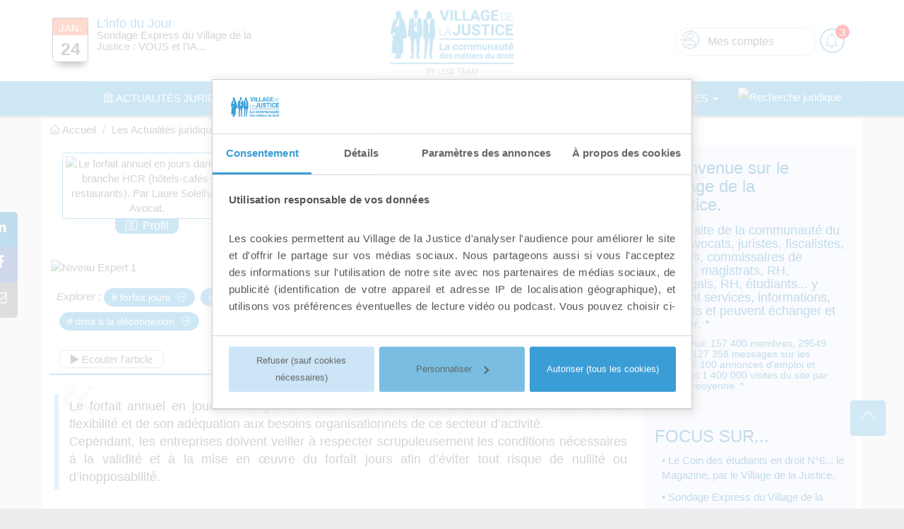

--- FILE ---
content_type: text/html; charset=utf-8
request_url: https://www.village-justice.com/articles/forfait-annuel-jours-dans-branche-hcr-hotels-cafes-restaurants,46399.html?utm_source=backend&utm_medium=RSS&utm_campaign=RSS
body_size: 59761
content:
<!DOCTYPE html>
<html lang="fr">
  <head>


    <script defer type='text/javascript'>/*<![CDATA[*/(function(H){H.className=H.className.replace(/\bno-js\b/,'js')})(document.documentElement);/*]]>*/</script>
    <title>Le forfait annuel en jours dans la branche HCR (hôtels-cafés-restaurants). Par Laure Solelhac, Avocat.</title>
 
    <link rel="canonical" href="https://www.village-justice.com/articles/forfait-annuel-jours-dans-branche-hcr-hotels-cafes-restaurants,46399.html" />
    


    <style type="text/css">
  .height_420 {height:100%;max-height:420px !important;width:auto!important}
  .width_800 {width:100%;max-width:800px !important}
  .height_1080 {height:100%;max-height: 1080px !important;width:auto!important}
  .width_1920 {width:100%;max-width:1920px !important}
</style>







  
    
   


      
     
     
     
     
    
       
     
      

      
        
        
        

       

    
    
    
     
 





         
       
       
       

         
          
          
        
  
         
  
            

              
              
            

            

           

      
      
       
       

    












  
   




<meta name="description" content="I/ Conditions de validit&#233; du forfait annuel en jours dans les HCR. II/ Le respect par l&#039;employeur de la mise en &#339;uvre du forfait annuel en jours.">

<html xmlns:og="http://ogp.me/ns#">
<meta property="og:title" content="Le forfait annuel en jours dans la branche HCR (h&#244;tels-caf&#233;s-restaurants). Par Laure Solelhac, Avocat."/>
<meta property="og:description" content="Le forfait annuel en jours est largement utilisé dans les hôtels et restaurants en raison de sa flexibilité et de son adéquation aux besoins organisationnels de ce secteur d’activité.

Cependant, les entreprises doivent veiller à respecter scrupuleusement les conditions nécessaires à la validité et à la mise en œuvre du forfait jours afin d’éviter tout&nbsp;(...) "/>
<meta property="og:url" content="https://www.village-justice.com/articles/forfait-annuel-jours-dans-branche-hcr-hotels-cafes-restaurants,46399.html" />
<meta property="og:site_name" content="Village de la Justice" />
<meta property="og:image" content="https://www.village-justice.com/articles/local/cache-gd2/80/5f5ecb315132a2c4f170e4ba851cea.jpg?1700217824" />
<meta property="og:image:alt" content="Le forfait annuel en jours dans la branche HCR (h&#244;tels-caf&#233;s-restaurants). Par Laure Solelhac, Avocat."/>
<meta property="og:image:height" content="512"/>
<meta property="og:image:width" content="768"/>
<meta name="publish_date" property="og:publish_date" content="2023-06-06T03:06:00+01:00">

<meta property="og:type" content="website" />
<meta property="article:published_time" content="2023-06-06T03:06:00+01:00">
<meta property="article:modified_time" content="2023-06-08T09:06:08+01:00" />
<meta property="article:section" content="Droit">
<meta name="author" content="Village de la Justice">

<meta name="twitter:card" content="summary_large_image" />
<meta name="twitter:site" content="@Villagejustice" />
<meta name="twitter:domain" content="https://www.village-justice.com" />
<meta name="twitter:title" content="Le forfait annuel en jours dans la branche HCR (h&#244;tels-caf&#233;s-restaurants). Par Laure Solelhac, Avocat." />
<meta name="twitter:description" content="Le forfait annuel en jours est largement utilisé dans les hôtels et restaurants en raison de sa flexibilité et de son adéquation aux besoins organisationnels de ce secteur d’activité.

Cependant, les entreprises doivent veiller à respecter scrupuleusement les conditions nécessaires à la validité et à la mise en œuvre du forfait jours afin d’éviter tout&nbsp;(...) ">
<meta name="twitter:image" content="https://www.village-justice.com/articles/local/cache-gd2/80/5f5ecb315132a2c4f170e4ba851cea.jpg?1700217824" />




  
  
  
  


 
 



<script type="application/ld+json">
{ 
"@context" : "https://schema.org",
"@type": "NewsArticle",
"mainEntityOfPage": {
      "@type": "WebPage",
      "@id": "https://www.village-justice.com/articles/forfait-annuel-jours-dans-branche-hcr-hotels-cafes-restaurants,46399.html"
    },
"publisher": {
      "@type": "Organization",
      "name": "Village de la Justice",
      "url": "https://www.village-justice.com/articles/"
    },
  "headline": "Le forfait annuel en jours dans la branche HCR (h&#244;tels-caf&#233;s-restaurants).",
  "image": "https://www.village-justice.com/articles/local/cache-gd2/80/5f5ecb315132a2c4f170e4ba851cea.jpg?1700217824",
  "datePublished": "2023-06-06T15:06:00+01:00",
  "dateModified": "2023-06-08T09:06:08+01:00",
  "articleSection": "Droit"
  
  ,
  "author": [
    
    {  "@type": "Person",
    "name": "Laure Solelhac",
    "url": "https://village-justice.com/forum/memberlist.php?mode=viewprofile&u=70667"
    }
  
  ]
  
}
</script>     
  

    
          
          
    

  

   
    <meta charset="utf-8">
<!--<script src="//cdn1.readspeaker.com/script/8228/webReader/webReader.js?pids=wr" type="text/javascript" ></script>-->
<script type="text/javascript">
//var clicspeak = jQuery.noConflict();
// boutton lanceur du script readspeaker
function eventsp() {
var element = document.createElement("script");
element.src = "//cdn1.readspeaker.com/script/8228/webReader/webReader.js?pids=wr";
document.body.appendChild(element);
document.getElementById("readerjs").className = "hidden";
setTimeout(lecturereder, 800); 
}
function lecturereder() {
document.getElementById("txtecouter").className = "show";
document.getElementById('idlecture').click();
}
</script>
<style>
/*si cookiebot pop up*/
#CybotCookiebotDialogBodyUnderlay {    background-color: #ffffff!important;}
#CybotCookiebotDialog {border-radius: 0px!important;border: 1px solid #ccc!important;box-shadow: 2px 2px 14px 2px #E2E2E2!important;max-width: 680px!important;margin-top: 8vh!important;line-height: 20px;max-height: 67vh !important;
top: 40%!important;}
#CybotCookiebotDialogBodyContentText {overflow-y:auto;height: 150px;text-align: justify!important;}
#CybotCookiebotDialogSpecialFeaturesText{display: none;}
#CybotCookiebotDialogPoweredbyCybot{display: none !important;}
.CybotCookiebotDialogBodyLevelButtonDescription {
font-weight: 500!important; font-size: 13px!important;}
#CybotCookiebotDialog .CybotCookiebotDialogBodyLevelButtonSliderWrapper{height: 20px !important;}
#CybotCookiebotDialog .CybotCookiebotDialogBodyLevelButtonSlider::before {
background-color: #ffffff;
border-radius: 50%;
bottom: 3px!important;
content: "";
height: 14px!important;
left: 14px!important;
position: absolute;
transition: transform .4s;
width: 14px!important;
}
#CybotCookiebotDialogFooter .CybotCookiebotDialogBodyButton{padding: 0.5em!important;}
@media (max-width: 1024px){
#CybotCookiebotDialog {overflow-y:auto;border-radius: 0px!important;border: 1px solid #ccc!important;box-shadow: 2px 2px 14px 2px #E2E2E2!important;max-width: 500px!important;margin-top: 3vh!important;}
#CybotCookiebotDialogBodyContentText {overflow-y:auto;height: 205px;text-align: justify!important;}
#CybotCookiebotDialogBodyLevelButtonLevelOptinAllowallSelectionWrapper a{font-size: 14px!important;height: auto!important;width: 94%!important;margin-bottom: 15px!important;font-weight: 200!important;}
}
</style>
<script id="Cookiebot" data-framework="IAB" src="https://consent.cookiebot.com/uc.js" data-cbid="1efa67d2-a059-410c-ac58-7ef273064a12" data-blockingmode="auto" type="text/javascript"></script>  
<script  src="https://securepubads.g.doubleclick.net/tag/js/gpt.js" async data-cookieconsent="ignore"></script>
<script type="text/javascript">
/* window.addEventListener('CookiebotOnLoad', function (e) {
if (Cookiebot.consent.necessary)
{
var elementGA = document.createElement("script");
elementGA.src = "//securepubads.g.doubleclick.net/tag/js/gpt.js";
elementGA.async = true;
document.body.appendChild(elementGA);
//document.getElementById("readerjs").className = "hidden";
}
}, false);*/
// // Fonction pour obtenir la valeur d'un cookie par son nom
// function getCookie(name) {
//     let match = document.cookie.match(new RegExp('(^| )' + name + '=([^;]+)'));
//     if (match) {
//         return match[2];
//     }
//     return null;
// }
// // Fonction pour décoder la valeur du cookie CookieConsent et obtenir la date d'expiration
// function getCookieConsentExpiration() {
//     let cookieValue = getCookie('CookieConsent');
//     if (cookieValue) {
//         // Supposons que la valeur du cookie est encodée en base64
//         let decodedValue = atob(cookieValue);
//         // Supposons que la date d'expiration est stockée dans un format JSON
//         let cookieData = JSON.parse(decodedValue);
//         if (cookieData && cookieData.expiryDate) {
//             console.log('Date d\'expiration du cookie CookieConsent :', new Date(cookieData.expiryDate));
//         } else {
//             console.log('Date d\'expiration non trouvée dans le cookie CookieConsent.');
//         }
//     } else {
//         console.log('Cookie CookieConsent non trouvé.');
//     }
// }
// // Appeler la fonction pour afficher la date d'expiration dans la console
// getCookieConsentExpiration();
/////////////////////
// version + pour certainnes versions safary (à partir de 12.1 jusqu'à ...) qui force EXPIRE COOKIEBOT
window.addEventListener("CookiebotOnConsentReady", function () {
var c = Cookiebot,
d = document,
cookies = d.cookie.split(";"),
consentCookie = "",
consentDate = c.consentUTC,
consentExpiry = new Date(consentDate.setMonth(consentDate.getMonth() + 12)),
now = new Date();
for (var i = 0; i < cookies.length; i++)
if (/^CookieConsent/g.test(cookies[i]))
consentCookie = cookies[i];
if (consentCookie !== "" && now < consentExpiry)
d.cookie = consentCookie + ";expires=" + consentExpiry.toUTCString();
console.log('InfoConsent-SiSafariChangeDate :'+consentCookie);
console.log('InfoConsent-Expiry -> '+consentExpiry); 
});
</script>
<script type="text/javascript">
// Sélectionner l'élément sur lequel faire défiler
let scroller = document.querySelector("#CybotCookiebotDialogBodyContentText");
// Vérifier si l'élément existe
if (scroller) {
// Calculer la hauteur à 50% du haut de scroller
let scrollAmount = scroller.scrollHeight * 0.6;
// Faire défiler l'élément à 50% du haut
scroller.scrollTo({ top: scrollAmount });
} else {
console.log("L'élément spécifié n'a pas été trouvé.");
}
//scroller.scrollTo(0, document.body.scrollHeight || document.documentElement.scrollHeight);
</script>
<meta charset="utf-8">   
<meta charset="utf-8">
<meta http-equiv="X-UA-Compatible" content="IE=edge">
<meta name="viewport" content="width=device-width, initial-scale=1">
<link rel="alternate" type="application/rss+xml" href="https://www.village-justice.com/articles/spip.php?page=backend" />
<meta name="robots" content="index,follow"/>
<link rel="preload" href="squelettes-dist/css/font.css" as="style" onload="this.onload=null;this.rel='stylesheet'">
<link rel="preload" href="squelettes/css/typo.css" as="style" onload="this.onload=null;this.rel='stylesheet'">
<link rel="preload" href="squelettes-dist/css/media.css" as="style" onload="this.onload=null;this.rel='stylesheet'">
<link rel="stylesheet" href="squelettes/css/spip.css" type="text/css" />
<script type="text/javascript">/* <![CDATA[ */
var box_settings = {tt_img:true,sel_g:"#documents_portfolio a[type=\'image/jpeg\'],#documents_portfolio a[type=\'image/png\'],#documents_portfolio a[type=\'image/gif\']",sel_c:".mediabox",trans:"elastic",speed:"200",ssSpeed:"2500",maxW:"90%",maxH:"90%",minW:"400px",minH:"",opa:"0.5",str_ssStart:"Diaporama",str_ssStop:"Arrêter",str_cur:"{current}/{total}",str_prev:"Précédent",str_next:"Suivant",str_close:"Fermer",splash_url:""};
var box_settings_splash_width = "600px";
var box_settings_splash_height = "90%";
var box_settings_iframe = true;
/* ]]> */</script>
<!-- insert_head_css --><link rel="stylesheet" href="plugins/auto/mediaboxavectexte/v3.0.0/colorbox/black-striped/colorbox.css" type="text/css" media="all" /><link rel='stylesheet' type='text/css' media='all' href='plugins-dist/porte_plume/css/barre_outils.css?1677596766' />
<link rel='stylesheet' type='text/css' media='all' href='local/cache-css/cssdyn-css_barre_outils_icones_css-4c327132.css?1678270558' />
<link rel='stylesheet' type='text/css' media='all' href='plugins/alertes/css/alertes.css' />
<link rel="stylesheet" href="plugins/auto/typoenluminee/v3.5.12/css/enluminurestypo.css" type="text/css" media="all" /><link rel="stylesheet" href="plugins/auto/formulaire_upload_3_0/css/formulaireupload.css" type="text/css" media="all" />
<link rel="stylesheet" href="plugins/auto/gis/v4.50.6/lib/leaflet/dist/leaflet.css" />
<link rel="stylesheet" href="plugins/auto/gis/v4.50.6/lib/leaflet/plugins/leaflet-plugins.css" />
<link rel="stylesheet" href="plugins/auto/gis/v4.50.6/lib/leaflet/plugins/leaflet.markercluster.css" />
<link rel="stylesheet" href="plugins/auto/gis/v4.50.6/css/leaflet_nodirection.css" /><link rel="stylesheet" href="plugins/auto/notation-2/css/notation.v2.css" type="text/css" media="all" />
<!-- Debut CS -->
<style type="text/css">
<!--/*--><![CDATA[/*><!--*/
.blocs_titre {
background:transparent url(https://www.village-justice.com/articles/prive/images/triangle-bas.gif) no-repeat scroll left center;
font-weight:normal;
line-height:1.2em;
margin-top:4px;
padding:0pt 0pt 0pt 20px;
margin-bottom:0.1em;
clear:left;
cursor:pointer;
}
.blocs_replie {
background:transparent url(https://www.village-justice.com/articles/prive/images/triangle.gif) no-repeat scroll left center;
}
.blocs_title{
display:none;
}
/*]]>*/-->
</style>
<!-- Fin CS -->
<link rel="stylesheet" type="text/css" href="squelettes/css/sommaire.css"/>
<link rel="stylesheet" href="plugins/auto/cibloc_191128/cibloc/_css/font-awesome.min.css" type="text/css" /><link rel="stylesheet" href="local/cache-css/cssdyn-_css_cibloc_css-6cb15c13.css?1768831129" type="text/css" /><link rel="stylesheet" type="text/css" href="plugins/auto/oembed/v2.2.0/css/oembed.css?1589354348" />
<link rel='stylesheet' type='text/css' media='all' href='plugins/auto/image_responsive/v10.0.8/image_responsive.css'>
<link rel="preload" href="https://www.village-justice.com/articles/squelettes/css/tinytypo.css" as="style" onload="this.onload=null;this.rel='stylesheet'">
<link rel="preload" href="https://www.village-justice.com/articles/squelettes/css/bootstrap.min.css" as="style" onload="this.onload=null;this.rel='stylesheet'">
<link rel="preload" href="https://www.village-justice.com/articles/squelettes/css/style-vj.min.css" as="style" onload="this.onload=null;this.rel='stylesheet'">
<link rel="preload" href="https://www.village-justice.com/articles/squelettes/css/style-vj.css" as="style" onload="this.onload=null;this.rel='stylesheet'">
<link rel="preload" href="https://www.village-justice.com/articles/squelettes/css/icomoonLinear/linear.css" as="style" onload="this.onload=null;this.rel='stylesheet'" media="all" >
<link rel="preload" href="https://www.village-justice.com/articles/squelettes/css/style-vj-slider.css" as="style" onload="this.onload=null;this.rel='stylesheet'" media="all" >
<link rel="preload" href="https://www.village-justice.com/articles/squelettes/css/grid-bootstrap-4.css" as="style" onload="this.onload=null;this.rel='stylesheet'" media="all" >
<link rel="preload" href="https://www.village-justice.com/articles/squelettes/css/sommaire.css" as="style" onload="this.onload=null;this.rel='stylesheet'" media="all" >
<link rel="preload" href="https://www.village-justice.com/articles/squelettes/css/images.css" as="style" onload="this.onload=null;this.rel='stylesheet'" media="all" >
<link rel="preload" href="https://www.village-justice.com/articles/squelettes/css/font-awesome-4.7.0/css/font-awesome.min.css" as="style" onload="this.onload=null;this.rel='stylesheet'" media="all" >
<link rel="stylesheet" type="text/css" href="https://www.village-justice.com/articles/squelettes/css/print.css" media="print" id="nocompact5" >
<!--[if IE 7]>
<link href="" rel="stylesheet" id="nocompact3">
<![endif]-->
<!--[if lt IE 9]>
<style type="text/css">
#main-container{ width: 1108px !important; }
.navbar-perso{
width: 1108px !important;
padding-left: 20px;
padding-right: 20px;
padding-top: 0;
padding-bottom: 0;
margin: 0 auto;
}
</style>
<![endif]-->
<!-- HTML5 Shim and Respond.js IE8 support of HTML5 elements and media queries -->
<!-- WARNING: Respond.js doesn't work if you view the page via file:// -->
<!--[if lt IE 9]>
<script src="https://oss.maxcdn.com/html5shiv/3.7.2/html5shiv.min.js"></script>
<script src="https://oss.maxcdn.com/respond/1.4.2/respond.min.js"></script>
<![endif]-->
<script type='text/javascript' src='local/cache-js/4f3dd8c6ddce3ad6b4c4c0c973eb62ec.js'></script>







<!-- insert_head -->




<!-- CSS/JS JEUX (AUTO) -->
<!-- Debut CS -->

<!-- Fin CS -->
<link rel="alternate" type="application/json+oembed" href="https://www.village-justice.com/articles/oembed.api/?format=json&amp;url=https%3A%2F%2Fwww.village-justice.com%2Farticles%2Fforfait-annuel-jours-dans-branche-hcr-hotels-cafes-restaurants%2C46399.html%3Futm_source%3Dbackend%26amp%3Butm_medium%3DRSS%26amp%3Butm_campaign%3DRSS" />
<script>htactif=0;document.createElement('picture'); var image_responsive_retina_hq = 0;</script><script>image_responsive_retina_hq = 1;</script>








<script type="text/javascript" >
/**
* Chargement d'une publicité au scroll sur un élément cible
* @author Robin <dev2@village-justice.com>
* @param {string} target - id de l'élément cible du scroll event
* @param {string} adId - id de la publicité à charger
* @return {void} la fonction ne retourne rien elle charge juste une publicité si l'événement de scroll est déclenché
*/
function loadAdAtElementTargetScroll(target, adId) {
console.log(target, adId)
const elementTarget = document.getElementById(target) || null;
let scriptExecuted = false;
if (elementTarget) {
window.addEventListener('scroll', function() {
if (isElementInViewport(elementTarget) && !scriptExecuted) {
console.log('scroll event')
googletag.cmd.push(function() {
console.log(`${target} load`)
googletag.display(adId);
});
scriptExecuted = true;
}
});
}
}
/**
* Vérifie si un élément est actuellement visible à l'écran.
* @author Robin <dev2@village-justice.com>
* @param {HTMLElement} element - L'élément du DOM à vérifier s'il est visible.
* @returns {boolean} - Renvoie true si l'élément est visible, sinon false.
*/
function isElementInViewport(element) {
const rect = element.getBoundingClientRect();
return (
rect.top >= 0 &&
rect.left >= 0 &&
rect.bottom <= (window.innerHeight || document.documentElement.clientHeight) &&
rect.right <= (window.innerWidth || document.documentElement.clientWidth)
);
}
/**
* Expression régulière pour identifier les navigateurs mobiles.
* @author Robin <dev2@village-justice.com>
* @type {RegExp}
*/
const mobileRegex = /(android|iphone|ipad|blackberry|symbian|symbianos|symbos|netfront|model-orange|javaplatform|iemobile|windows phone|samsung|htc|opera mobile|opera mobi|opera mini|presto|huawei|blazer|bolt|doris|fennec|gobrowser|iris|maemo browser|mib|cldc|minimo|semc-browser|skyfire|teashark|teleca|uzard|uzardweb|meego|nokia|bb10|playbook)/gi
/**
* Indique si l'utilisateur utilise un navigateur mobile ou non.
* @author Robin <dev2@village-justice.com>
* @type {boolean}
*/
const isMobile = mobileRegex.test(navigator.userAgent);
/**
* Indique si l'utilisateur est sur le sommaire du site ou non.
* @author Robin <dev2@village-justice.com>
* @type {boolean}
*/
const isSommaire = location.pathname ===  '/articles/' || location.pathname === '/articles/index.php';
function lireCookie(nom){
//On récupère le nom du cookie et le signe "="
var nomEtEgal = nom + '=';
//Récupère tous les cookies dans un tableau
var cTableau = document.cookie.split(';');
//Parcourt le tableau créé
for(var j=0;j<cTableau.length;j++){
//On récupère tous les noms et valeurs des cookies
var c = cTableau[j];
//On supprime les espaces potentiels contenus dans c jusqu'à
//*tomber sur le nom d'un cookie
while (c.charAt(0)==' ') c = c.substring(1,c.length);
///*Maintenant, on cherche le nom correspondant au cookie voulu.
//*correspondante qui se situe juste après le nom
if (c.indexOf(nomEtEgal) == 0) return c.substring(nomEtEgal.length,c.length);
}
}
// mika : Si besoin <script type="text/plain" data-cookieconsent="marketing" >
//--------------------------
//////// Controle cookiebot
//-------------------------      
cookiesEnabled = 1;
// Set to 0 to enable cookies, 1 to disable.  
if (Cookiebot.consent.marketing){
cookiesEnabled = 0; 
//alert("marketingONLOAD");
}  
//--------------------------------------------------
//////// Habillage pub haut
//----------------------------
var $pub = jQuery.noConflict();
$pub(document).ready(function(){
// insertion async du script DFP
// Robin 28/03/2022 : suppression de la construction du script initial Google Publisher Tag déplacé dans le head, voir https://developers.google.com/publisher-tag/guides/general-best-practices?hl=fr
/*var gads = document.createElement('script');
gads.async = false;
gads.type = 'text/javascript';
var useSSL = 'https:' == document.location.protocol;
gads.src = (useSSL ? 'https:' : 'http:') + '//securepubads.g.doubleclick.net/tag/js/gpt.js';
var node1 = document.getElementsByTagName('script')[0];
node1.parentNode.insertBefore(gads, node1);
*/
// Pour la gestion des tailles pour le responsive,
// voir https://support.google.com/dfp_premium/answer/3423562?hl=fr
// Pub background NEW VERSION
// addsize([taille navigateur], [taille pub])
window.googletag = window.googletag || {cmd: []};
///// CASE HABILLAGE ARTICLES ... 
googletag.cmd.push(function() { 
googletag.pubads().collapseEmptyDivs();
if (navigator.userAgent.match(/(android|iphone|ipad|blackberry|symbian|symbianos|symbos|netfront|model-orange|javaplatform|iemobile|windows phone|samsung|htc|opera mobile|opera mobi|opera mini|presto|huawei|blazer|bolt|doris|fennec|gobrowser|iris|maemo browser|mib|cldc|minimo|semc-browser|skyfire|teashark|teleca|uzard|uzardweb|meego|nokia|bb10|playbook)/gi)) {
var mapping_bg = googletag
.sizeMapping()
.addSize([0, 0], [ [728, 90], [320, 320], [320, 100]])
.build();
} else {
var mapping_bg = googletag
.sizeMapping()
.addSize([0, 0],[320, 100], [320, 320])
.addSize([640, 480], [728, 90])
.addSize([810, 1080] , [[1160, 200],[728, 90]] )
.addSize([992, 400] , [[1160, 200],[728, 90], [1000, 130] ] )
.addSize([1370, 400], [[1560, 1000], [1370, 600], [1160, 200], [1000, 130] ])
. build();
}
googletag.defineSlot('/8287491/habillage', [[1560, 1000], [1370, 600], [1160, 200], [1000, 130], [728, 90], [320, 320], [320, 100]], 'div-gpt-ad-1582122568158-0'). 
defineSizeMapping(mapping_bg).
addService(googletag.pubads().setCookieOptions(cookiesEnabled)).
setTargeting('pfn','visiteur');
googletag.enableServices();
//alert("passage dans gestion_pub");
}) 
googletag.cmd.push(function() {  
jQuery('#habi').removeClass('opacity-00');
jQuery('#habi').removeClass('fixed-top');
jQuery('#habi').addClass('pub_background'); 
googletag.display('div-gpt-ad-1582122568158-0');
})
/////  CASE HABILLAGE ARTICLES FIN ...
/////
///// CASE HABILLAGE FORUM ... 
googletag.cmd.push(function() { 
if (navigator.userAgent.match(/(android|iphone|ipad|blackberry|symbian|symbianos|symbos|netfront|model-orange|javaplatform|iemobile|windows phone|samsung|htc|opera mobile|opera mobi|opera mini|presto|huawei|blazer|bolt|doris|fennec|gobrowser|iris|maemo browser|mib|cldc|minimo|semc-browser|skyfire|teashark|teleca|uzard|uzardweb|meego|nokia|bb10|playbook)/gi)) {
var mapping_bg = googletag.sizeMapping().
addSize([0, 0], [[320, 100], [728, 90]]).
build();
}else {
var mapping_bg = googletag.sizeMapping().
addSize([0, 0],[320, 100]).
addSize([640, 480], [728, 90]).
addSize([810, 1080] , [[1160, 200],[728, 90]] ).
addSize([992, 400] , [[1160, 200],[728, 90], [1000, 130]] ).
addSize([1370, 400], [[1560, 1000], [1370, 600], [1160, 200], [1000, 130]]). 
build();
}
googletag.defineSlot('/8287491/habillageForumVJ',  [[1560, 1000], [1370, 600], [1160, 200], [1000, 130], [728, 90], [320, 100]], 'div-gpt-ad-1582122661880-0'). 
defineSizeMapping(mapping_bg).
addService(googletag.pubads().setCookieOptions(cookiesEnabled)).
setTargeting('pfn','visiteur');
googletag.enableServices();  
})      
googletag.cmd.push(function() { 
jQuery('#habi').removeClass('opacity-00');
jQuery('#habi').removeClass('fixed-top');
jQuery('#habi').addClass('pub_background'); 
googletag.display('div-gpt-ad-1582122661880-0');
})
///// FIN CASE HABILLAGE FORUM ...
/*
setTimeout(function () {          
jQuery.noConflict();
var resHeight = document.getElementById("habi").offsetHeight;         
}, 10);
*/
///// CASE HABILLAGE ANNONCES 
var chemin = window.location.pathname; // recoit l'url /dossier/...
var urlrecuteurs = "/annonces/recruteurs/";
var urlcandidats = "/annonces/candidats/";  
jQuery.noConflict(); 
if (chemin.includes(urlrecuteurs) == true)
{  jQuery('#habi').addClass('fixed-top-ann');
jQuery('#habi').removeClass('pub_background');  }
else
{ if (chemin.includes(urlcandidats) == true)
{ jQuery('#habi').addClass('fixed-top-ann');
jQuery('#habi').removeClass('pub_background'); }
else
{ 
googletag.cmd.push(function() { 
var mapping_bg_annonce = googletag.sizeMapping().
addSize([0, 0], [[320, 100], [728, 90]]).
addSize([640, 480], [728, 90]).
addSize([810, 1080] , [[1160, 200],[728, 90]] ).
addSize([992, 400] ,[[728, 90],[1160, 200], [1000, 130]] ).
addSize([1370, 400], [[1560, 1000], [1370, 600] ,[1160, 200], [1000, 130] ]). 
build();
googletag.defineSlot('/8287491/habillage/habillageAnnoncesnewVJ2', [[1560, 1000], [1370, 600], [1160, 200], [1000, 130], [728, 90],[320, 100]], 'div-gpt-ad-1671548653545-0'). 
defineSizeMapping(mapping_bg_annonce).
addService(googletag.pubads().setCookieOptions(cookiesEnabled)).
setTargeting('pfn','visiteur');
googletag.enableServices();  
}) 
googletag.cmd.push(function() { 
jQuery('#habi').removeClass('opacity-00');
jQuery('#habi').removeClass('fixed-top');
jQuery('#habi').removeClass('fixed-top-ann');
jQuery('#habi').addClass('pub_background'); 
googletag.display('div-gpt-ad-1671548653545-0');
})
};
};
///// FIN CASE HABILLAGE ANNONCES
}); 
////// fin function Habillage pub haut
//--------------------------------------------------
//////// PAVE pub aside
//----------------------------
var $pubpave = jQuery.noConflict();
$pubpave(document).ready(function(){
// insertion async du script DFP
// Robin 28/03/2022 : suppression de la construction du script initial Google Publisher Tag déplacé dans le head, voir https://developers.google.com/publisher-tag/guides/general-best-practices?hl=fr
// var gads = document.createElement('script');
// gads.async = false;
// gads.type = 'text/javascript';
// var useSSL = 'https:' == document.location.protocol;
// gads.src = (useSSL ? 'https:' : 'http:') + 
// '//securepubads.g.doubleclick.net/tag/js/gpt.js';
// var node2 = document.getElementsByTagName('script')[0];
// node2.parentNode.insertBefore(gads, node2);
// Pub PAVE NEW VERSION
// addsize([taille navigateur], [taille pub])
window.googletag = window.googletag || {cmd: []};
///////// CAS PAVE -> PaveArticlesVJ ----
///
/// Condition si mobile
if (isMobile) {
// pas d'appel de pub pour la pub pave desktop
// appel de la pub mobile encart n°2
googletag.cmd.push(function() {
googletag
.defineSlot('/8287491/habillage/MpbileVJ2', [320, 100], 'div-gpt-ad-1678899313131-0')
.addService(googletag.pubads());
})
// Robin update 23/023/2023 : chargement de la pub mobile 2 dans l'emlacement spécifié en paramètre de la fonction
// Si je suis sur le sommaire la target est script-pub-mobile-sommaire-2 sinon script-pub-mobile-2
const target = isSommaire ? 'script-pub-mobile-sommaire-2' : 'script-pub-mobile-2';
loadAdAtElementTargetScroll(target, 'div-gpt-ad-1678899313131-0');
// appel de la pub mobile encart n°3
googletag.cmd.push(function() {
googletag
.defineSlot('/8287491/habillage/MobileVJ3', [320, 100], 'div-gpt-ad-1678899417097-0')
.addService(googletag.pubads());
})
// Robin update 23/023/2023 : chargement de la pub mobile 3 dans l'emlacement spécifié en paramètre de la fonction
console.log('je suis sur mobile')
loadAdAtElementTargetScroll('script-pub-mobile-3', 'div-gpt-ad-1678899417097-0');
}else 
{   
console.log('DESCKTOP in');   
// sinon on appel       
googletag.cmd.push(function() {    
googletag
.defineSlot('/8287491/PaveArticlesVJ', [300, 600],'div-gpt-ad-1582122931236-0')
.addService(googletag.pubads().setCookieOptions(cookiesEnabled))
.setTargeting('pfn','visiteur');
googletag.enableServices();  
}) 
// Robin 08/03/2023 : upadte script déclenchement pub paveArticleVJ au scroll sur desktop
if (location.pathname ===  '/articles/' || location.pathname === '/articles/index.php') {
console.log('test script')
// Je suis sur le sommaire
googletag.cmd.push(function() { 
googletag.display('div-gpt-ad-1582122931236-0');
});
} else {
// Je ne suis pas sur le sommaire : chargement de la pub pave aside au scroll
console.log('test script pas sommaire')
loadAdAtElementTargetScroll('script-pub', 'div-gpt-ad-1582122931236-0');
}
////// fin PAVE : PaveArticlesVJ
///////// CAS PAVE -> PaveForumVJ ----
googletag.cmd.push(function() { 
googletag.defineSlot('/8287491/PaveForumVJ', [300, 600], 'div-gpt-ad-1582122977635-0').
addService(googletag.pubads().setCookieOptions(cookiesEnabled)).
setTargeting('pfn','visiteur');
googletag.enableServices(); 
}) 
googletag.cmd.push(function() { 
googletag.display('div-gpt-ad-1582122977635-0');
})
////// fin PAVE : PaveForumVJ
////// CAS PAVE -> PaveAnnonces ----
googletag.cmd.push(function() { 
googletag.defineSlot('/8287491/PaveAnnonces', [300, 600], 'div-gpt-ad-1584545525734-0').
addService(googletag.pubads().setCookieOptions(cookiesEnabled)).
setTargeting('pfn','visiteur');
googletag.enableServices(); 
}) 
googletag.cmd.push(function() { 
googletag.display('div-gpt-ad-1584545525734-0');
});
////// fin PAVE : PaveArticlesVJ
// APPEL pub vidéo
googletag.cmd.push(function() {
googletag.defineSlot('/8287491/VidéoVJ', [[400, 250] ,[426, 240]] , 'div-gpt-ad-1664173493110-0').
addService(googletag.pubads().setCookieOptions(cookiesEnabled)).
setTargeting('pfn','visiteur');
googletag.enableServices(); 
// FIN APPEL
//mybtnshow('block');
})
googletag.cmd.push(function() { 
googletag.display('div-gpt-ad-1664173493110-0');
});
// APPEL pub vidéo ASIDE 
//  window.googletag = window.googletag || { cmd: [] };
googletag.cmd.push(function () {
googletag.defineSlot('/8287491/videovjaside', [300, 178], 'div-gpt-ad-1744813239660-0')
.addService(googletag.pubads().setCookieOptions(cookiesEnabled))
.setTargeting("pfn", "visiteur");
googletag.enableServices();
})
googletag.cmd.push(function () {
googletag.display("div-gpt-ad-1744813239660-0");
});
}
////// fin PAVE : PaveAnnonces
});
</script> 
<style type="text/css">
/* Surcouche de css pour la banniere CookieConsent */ 
/*.CybotCookiebotDialogBodyButton{
display: inline-block!important; border-radius: 4px;line-height: 1.5em!important; margin-bottom: 10px !important;}*/
#CybotCookiebotDialogBody{max-width: 800px!important;}
#CybotCookiebotDialog, #CybotCookiebotDialogBodyContentTitle {
color: #555555!important; font-size: 13px;
}
#CookieDeclarationChangeConsent a{ color: #3C9FD9 !important}
#CookieDeclarationUserStatusLabel{text-align: left!important;}
.CookieDeclarationTableCell {font-size: 0.8em !important;}
#CybotCookiebotDialogBodyLevelButtonsSelectPane .CybotCookiebotDialogBodyLevelButtonWrapper {
padding: 0.5em 0.1em !important;
text-align: center;
}
/* #CybotCookiebotDialogBodyLevelButtonCustomize {
background-color: #FFF !important ;
border: 0px solid #575656 !important;
color: #575656 !important;
position: fixed;
top: 10px; right: 10px;
max-width: 130px;
} */
</style>
<script type="text/javascript" data-cookieconsent="ignore">
/* WYSISTAT si data-cookieconsent hasResponseou ignore */   
var _wsq = _wsq || [];
_wsq.push(['_setAccount', 'legiteam']);
_wsq.push(['_wysistat']);
(function(){
var ws   = document.createElement('script');
ws.type  = 'text/javascript';
ws.async = true;
ws.src = ('https:' == document.location.protocol ? 'https://www' : 'http://www') + '.wysistat.com/ws.jsa';
var s = document.getElementsByTagName('script')[0]||document.getElementsByTagName('body')[0];
s.parentNode.insertBefore(ws, s);
document.addEventListener('click', function(e) {
var element = e.target.closest('a');
if (element && element.href) {
var hostname = element.hostname;
if (hostname && hostname !== window.location.hostname) {
var label = hostname;
_wsq.push(['_setEvent', '0;clics;liensortant;' + label], ['_wysistat']);
}
}
}, false);
})();
</script>
<!-- stats Matomo cloud, à partir de 8/2024-->
<script>
var _paq = window._paq = window._paq || [];
/* tracker methods like "setCustomDimension" should be called before "trackPageView" */
// mika 29-07-2021 : Exploiter la valeur du cookie vj_pro
function lireCookieVJ(nom){
//On récupère le nom du cookie et le signe "="
var pfn_live = '';
var nomEtEgal = nom + '=';
//Récupère tous les cookies dans un tableau
var cTableau = document.cookie.split(';');
//Parcourt le tableau créé
for(var i=0;i<cTableau.length;i++){
//On récupère tous les noms et valeurs des cookies
var c = cTableau[i];
//On supprime les espaces potentiels contenus dans c jusqu'à
//*tomber sur le nom d'un cookie
while (c.charAt(0)==' ') c = c.substring(1,c.length);
///*Maintenant, on cherche le nom correspondant au cookie voulu.
//*correspondante qui se situe juste après le nom
if (c.indexOf(nomEtEgal) == 0) return c.substring(nomEtEgal.length,c.length);
} 
}
vj_pro_cookie = lireCookieVJ('vj_pro');
vj_pro_net = vj_pro_cookie.split('%7C');
var vj_pro_test = '';
var vj_pro_test = vj_pro_net[3];
if(vj_pro_test != 1 ){ // undefined
var pfn_live = vj_pro_net[0];
}
else{
//var pfn_live = 'visiteur';
var pfn_live = '1ereVisite';
} 
// FIN cookie setting
// 
//console.log('Pour Matomo pfn_live = '+ pfn_live );
var pathArray = window.location.pathname.split('/');
_paq.push(['setCustomDimension', 1, pfn_live, pathArray[1] ]);
_paq.push(["setCookieDomain", "*.www.village-justice.com"]);
_paq.push(["setDomains", ["*.www.village-justice.com"]]);
_paq.push(['trackPageView']);
_paq.push(['enableLinkTracking']);
(function() {
var u="https://villagejustice.matomo.cloud/";
_paq.push(['setTrackerUrl', u+'matomo.php']);
_paq.push(['setSiteId', '1']);
var d=document, g=d.createElement('script'), s=d.getElementsByTagName('script')[0];
g.async=true; g.src='https://cdn.matomo.cloud/villagejustice.matomo.cloud/matomo.js'; s.parentNode.insertBefore(g,s);
})();
</script>
<noscript><p><img referrerpolicy="no-referrer-when-downgrade" src="https://villagejustice.matomo.cloud/matomo.php?idsite=1&amp;rec=1" style="border:0;" alt="" /></p></noscript>
<!-- End Matomo Code -->
<!-- spip-->    
    
   

<script>
jQuery.noConflict();  
jQuery(document).ready(function(){
  jQuery("article").bind("copy", function(){
    alert("Votre texte a bien été copié. ATTENTION à votre utilisation, cet article ne peut être reproduit publiquement sans autorisation de son auteur.");
  });
});


jQuery(window).bind( "beforeprint", function() { 
  document.location.href="spip.php?page=imprimer&id_article=46399";
});

</script>
<!-- Guide lecture -->


 
        <script type="text/javascript">
         //  boutton lanceur du script introsj
          /*  function eventguide() {
               var element = document.createElement("script");
                  element.src = "https://village-justice.com/articles/plugins/intro.js-2.9.3/intro.js";
                  document.body.appendChild(element);

                  setTimeout(lectureguide, 500);       
                      
              }
              function lectureguide() {
                  introJs().start();
                }
                */
        </script> 
  
    


  </head>
  <body>


  <section class="container pt-0 full-size" id="main-container">

  <!-- principal fond blanc-->
  <div class="row " >
   
    
          <!--header top-->
<div class="page-blanche full-size noprint" id="main-container ">
<div class="container page-blanche pt-2  hidden-xs">
<span id="hautdepage"></span>
<div class="col-xs-12 page-blanche header-h">
<div class="col-xs-4 col-sm-5 col-md-5 col-lg-5 header-h">
<div class="col-xs-8 hidden-xs noprint  pt-2 pl-3">
<div >
<link href="https://fonts.googleapis.com/css2?family=Dancing+Script&display=swap" rel="stylesheet" >

<style type="text/css">

.slideInDown1 {
    -webkit-animation-name: slideInDown1;
    animation-name: slideInDown1;                             
    -webkit-animation-duration: 3s;
    animation-duration: 3s;

    -webkit-animation-fill-mode: both;
    animation-fill-mode: both;
}

@-webkit-keyframes slideInDown1 {
    0% {
        -webkit-transform: translateY(-200px);
        transform: translateY(-200px);
        -webkit-visibility: visible;
        visibility: visible;
    }
    100% {
        -webkit-transform: translateY(0);
        transform: translateY(0);
    }
}

@keyframes slideInDown1 {
    0% {
        -webkit-transform: translateY(-200px);
        transform: translateY(-200px);
        -webkit-visibility: visible;
        visibility: visible;
    }
    100% {
        -webkit-transform: translateY(0);
        transform: translateY(0);
    }
} 

</style>   

 


                     

                                
    <div class="slideInDown1 text-center pushtop-mobil pt-4 " > 

        <div  
            class="col-xs-2  noprint text-center p-0  " 
            style="
                background-color:#FFF;
                -webkit-border-radius: 2px 2px 5px 5px ; border:solid 1px #555;
                border-radius: 2px 2px 5px 5px ; border:solid 1px #555;
                -webkit-box-shadow: 1px 11px 9px -7px rgba(0,0,0,0.94); 
                box-shadow: 1px 11px 9px -7px rgba(0,0,0,0.94);
            "
        >
                                           
            <div  
                class="col-xs-12  noprint text-center pt-1 bg-red txt-blc "  
                style="
                    -webkit-border-radius: 1px 1px 0px 0px;
                    border-radius: 1px 1px 0px 0px;text-transform: uppercase;
                "
            >
                jan.
            </div>
            <div  class="col-xs-12  noprint text-center pt-1 text-biger" style="font-size:25px !important" >
                24
            </div>
        </div>

        <div  class="col-xs-10  noprint text-left text-1em " style="line-height: 1.1em!important;" >
            <p>
                <a  
                    href="https://www.legiteam.fr/enquetesenligne/survey.php?sid=138" 
                    onclick="_paq.push(['trackEvent', 'OffreduJour', 'Sondage Express du Village de la Justice&nbsp;: VOUS et l’IA...', '23 janvier 2026', 'desktop']);"
                >
                    <span style="text-decoration:none; font-size:1.2em; color:#1e8cba !important" >L'info du Jour</span>
                </a>
                <br> 
                <a  
                    href="https://www.legiteam.fr/enquetesenligne/survey.php?sid=138" 
                    style="text-decoration:none;" 
                    title="L'info du jour du Village de la Justice"  
                    onclick="_paq.push(['trackEvent', 'OffreduJour', 'Sondage Express du Village de la Justice&nbsp;: VOUS et l’IA...', 'desktop', '23 janvier 2026']);"
                > 
                    Sondage Express du Village de la Justice&nbsp;: VOUS et l’IA...
                </a>
            </p> 
        </div> 

    </div></div>  
</div>
</div>    
<div class="col-xs-4 col-sm-2 col-md-2 col-lg-2 header-h">
<a href="/articles/"><img src="https://www.village-justice.com/articles/squelettes/imagesvj/LogoVillagedelaJustice.jpg" alt="retour accueil village" class="height-logo height-refer img-responsive" style="margin: 0 auto;" loading="lazy"></a>
</div>
<div class="col-xs-4 col-sm-5 col-md-5 col-lg-5">
<div class="col-xs-12 visible-xs  noprint text-center pt-4">
</div>
</div> 
</div>
<!-- VI-deo -->  
<div class='ajaxbloc' data-ajax-env='ViWNNvIRqqWCGQpAsaCh32vsHtroKG14YJm+/IDEIBaCZVhx+avt28o2evwmZA1Ic/9UT0AP0ZwAF2mbSqhNuvXmuy9V1b0YYGbJlCpb5m2g/wYobdipyh2IPLeL9LOqtZD7qXoADq71EzFxXHAntnEpBGKbZxV88TBM3UsWVbrUP1keVlZcwv/zT7lnLfQXO5KeesfbLOJVGyt5KIfO21B1dtqhTpHy4YM=' data-origin="forfait-annuel-jours-dans-branche-hcr-hotels-cafes-restaurants,46399.html?utm_source=backend&amp;utm_medium=RSS&amp;utm_campaign=RSS">

<!-- INFOVIDEO -->
  <style type="text/css">
      /* iframe {box-shadow:-15px -1px 8px -9px rgba(0,0,0,0.32);} */
     .fenetrevideo_pub{display:none; position: fixed; width: 300px; height:185px;bottom: 4%; right:48%;z-index: 3000; box-shadow:-8px 8px 10px 1px rgba(0,0,0,0.42);background-color: #3c9fd9;}
     .fermerVideo {display: none;position: absolute;width: 20px;height: 21px;top: 5px;color: #FFF;right: 5px;
          background-color: rgba(200, 200, 200, 0.6);padding: 3px; text-align: center; font-size: 12px;  }
      .text-publicite-video {font-size: 10px; color:#FFF;position: absolute; bottom: 0;right: 7px;}    

                          .slideInUp {
                            -webkit-animation-name: slideInUp;
                            animation-name: slideInUp;                             
                            
                            -webkit-animation-duration: 2s;
                            animation-duration: 2s;
                            
                            -webkit-animation-fill-mode: both;
                            animation-fill-mode: both;
                            }
                            @-webkit-keyframes slideInUp {
                            0% {
                            -webkit-transform: translateY(500px);
                            transform: translateY(500px);
                            -webkit-visibility: visible;
                            visibility: visible;
                          
                            }
                            100% {
                            -webkit-transform: translateY(0);
                            transform: translateY(0);
                         
                            }
                            }
                            @keyframes slideInUp {
                            0% {
                            -webkit-transform: translateY(500px);
                            transform: translateY(500px);
                            -webkit-visibility: visible;
                            visibility: visible;
                         
                            }
                            100% {
                            -webkit-transform: translateY(0);
                            transform: translateY(0);
                         
                            }
                            }

                        .slideInDown {
                            -webkit-animation-name: slideInDown;
                            animation-name: slideInDown;                             
                            
                            -webkit-animation-duration: 1s;
                            animation-duration: 1s;
                            
                            -webkit-animation-fill-mode: both;
                            animation-fill-mode: both;
                            }
                            @-webkit-keyframes slideInDown {
                            100% {
                            -webkit-transform: translateY(400px);
                            transform: translateY(400px);
                            -webkit-visibility: visible;
                            visibility: visible;
                          
                            }
                            0% {
                            -webkit-transform: translateY(0);
                            transform: translateY(0);
                         
                            }
                            }
                            @keyframes slideInDown {
                            100% {
                            -webkit-transform: translateY(400px);
                            transform: translateY(400px);
                            -webkit-visibility: visible;
                            visibility: visible;
                         
                            }
                            0% {
                            -webkit-transform: translateY(0);
                            transform: translateY(0);
                         
                            }
                            }

   </style>


<div class="fenetrevideo_pub" id="fenetrevideo_pub">
      <span id="" class="text-publicite-video">Publicité</span>

      <div class="fermerVideo" id="fermerVideo"><a onclick="myiframehide()" title="Fermer la fenêtre">X</a></div>
    
      <!-- /8287491/VidéoVJ -->
      <!-- <div id='div-gpt-ad-1664173493110-0' style='min-width: 400px; min-height: 250px;'> 

          <script type="text/javascript" data-cookieconsent="ignore" > //
                // affichage de la video ok
                document.addEventListener("DOMContentLoaded", function(event) { 
                  googletag.cmd.push(function() {
                  googletag.display('div-gpt-ad-1664173493110-0');
                  });
                 }) 
          </script>
      </div> -->

       <div id='div-gpt-ad-1744813239660-0' style='width:300px;min-height:178px;'> 

          <script type="text/javascript" data-cookieconsent="ignore" > //
                // affichage de la video ok 1744813239660 1741677726319
                document.addEventListener("DOMContentLoaded", function(event) { 
                  googletag.cmd.push(function() {
                  googletag.display('div-gpt-ad-1744813239660-0');
                  });
                 }) 
          </script>
      </div>


    </div>
 




<script type="text/javascript">
   

    // affichage du btn
    function mybtnshow(etat)
      {
      document.getElementById("fermerVideo").style.display = etat;
    }
    
    // fermeture de la fenetre
    function myiframeshow(){
        
        var fenetre = document.getElementById("fenetrevideo_pub");
            fenetre.classList.add("slideInDown");
            fenetre.classList.remove("slideInUp");
        
            console.log('-- Passage myiframeshow --');
          //setTimeout(myiframehide, 1000);  
            
    }

     function myiframehide(){

      var fenetre = document.getElementById("fenetrevideo_pub");
            fenetre.classList.add("slideInDown");
            fenetre.classList.remove("slideInUp");

          document.getElementById('fenetrevideo_pub').style.display = "none";
          document.getElementById('div-gpt-ad-1744813239660-0').style.display = "none";
            
          document.getElementById('google_ads_iframe_/8287491/videovjaside_0').style.display = "none"; 
         
         // 1er affichage sans cooki
         // Création du cookie à la fermeture de la fenetre pour l'affichage 1 fois toutes les XX Heures
         createCookieVideo("videoVJ", "lu", 10); // X minutes avant expiration
        
         // Marque la vidéo comme fermée dans sessionStorage
        sessionStorage.setItem("videoFermée", "true");
        console.log('Fenêtre vidéo fermée pour cette session.');

    }
    
  

     myiframeshow();  



     
     function myiframehide_APRES(){
            document.getElementById('fenetrevideo_pub').style.display = "none";
            document.getElementById('div-gpt-ad-1744813239660-0').style.display = "none";
            
            document.getElementById('google_ads_iframe_/8287491/videovjaside_0').style.display = "none" ; 
            console.log('cookie videoVJ présent');
            }




     // controle et création du cookie
     // creer le cookie videoVJ=lu
     function createCookieVideo(name,value,minutes) {
        var date = new Date();
        date.setTime(date.getTime()+(minutes*60*1000));
        var expires = "; expires="+date.toGMTString();
       
        document.cookie = name+"="+value+expires+"; path=/";
         }


         
         
       


</script> 



</div><!--ajaxbloc--></div>
<!-- before-navbar -->
<!-- ancre pour accéder au contenu de la page, on suppose qu'il commence à la fin du header -->
<a id="main_content page-blanche"></a>          <!-- debut entête et bavigation -->
          <div class='ajaxbloc' data-ajax-env='ViSHtrIRqmai2Z+BJaZnofyzmxLU6OYCWEx/AyNB0t2o8DLiZQnO/af5KI7sUpb9qIXP+/o/hfB1JtwY4ZMoDFgL+H1uhGeJc2mvN+Z24Reospe9NsG4DIJR9b5xAhxh6GLOeNYXTCGSgmcABN90lvMXAO58rJ4nf0H0+AA0ev5w889kVTTRepSL6VRK2UZzKupgVN/BBTDfr0oy106fFm5hc2scQwqMjsQxnOPoneVqC7s=' data-origin="forfait-annuel-jours-dans-branche-hcr-hotels-cafes-restaurants,46399.html?utm_source=backend&amp;utm_medium=RSS&amp;utm_campaign=RSS">
 

<style type="text/css">.pictouservisible{display:block;} .pictouserhidden{display:none;} </style>

   <!-- debut Navigation --> 
    <div class="row">
        

      <nav class="navbar navbar-default box-shadow-container full-size" id="nav_bar2">
          <div class="container-nav">
                      
                      <div class="block-partage">
                        <div class="pw-server-widget" data-id="wid-99vn5umk"></div>
                      </div>
          <div class="navbar-header">

                        <button type="button" class="navbar-toggle collapsed bord-none" data-toggle="collapse" data-target="#myNavbar" aria-expanded="false">
                        <span class="icon-bar"></span>
                        <span class="icon-bar"></span>
                        <span class="icon-bar"></span>
                        </button>

                      
          </div>

                
          <div class="container  relative-logo">   
            <a class="navbar-brand navbar-brand3 left" id="brand2" href="https://www.village-justice.com/articles/">
                           
                            <img src="/articles/IMG/logovj-cut-120.svg" alt="Village de la justice" class="img-responsive" loading="lazy"/>
            </a>
 

<div class="collapse navbar-collapse navbar-right" id="myNavbar2">

        <ul id="Nav_connect"  class="nav toggle navbar-nav text-center right">
        
          <li role="separator" class="divider hidden-sm hidden-md hidden-lg font-menu ">
          </li>

          <li class=" mr-2 reches dropdown" id="reches">

            <a  id="dropdownMenuRECH" data-toggle="dropdown" data-target="" class="dropdown-toggle tooltipnav"  title="Options de recherche" style="padding-top:9px;">
              <img src="/articles/IMG/searh_all_blc.svg" title="Recherches juridiques" alt="Recherche juridique" height="24" width="24" />
         
            </a>

            <ul class="margeur dropdown-menu  dropheaderRECH borderUL-nav "  role="menu" aria-labelledby="dropdownMenuRECH" >
              
              <li >
                <a  id="myBtn-search" data-toggle="modal" data-target="#myModalsearch" class="btnreches txt-blc">
                  <img src="/articles/IMG/searh_blc.svg" title="Recherche d'articles juridiques'" alt="Recherche d'articles juridiques" height="24" width="24" />
                  <span class="pl-4 text-1em1">Recherche classique</span></a>
              </li> 
              <li>
                <a href="https://www.village-justice.com/articles/index-juridique/"  class="btnreches txt-blc">
                  <img src="/articles/IMG/searh_tag_blc.svg" title="Recherche par Tags juridiques" alt="Recherche par Tags juridiques" height="24" width="24" />
                  <span class="pl-4 text-1em1">Recherche par Tags</span>
                </a>
              </li>
              

            </ul>
          </li>



   <li class="dropdown width_0" id="notification">
   
   

   

   
      
      

   
      

   

   

   <a  data-toggle="dropdown" data-target=""class="dropdown-toggle tooltipnav notif_circle_nav_head" id="picto_warning" aria-expanded="false" style="height: 40px;" onclick="_paq.push(['trackEvent', 'ClicNotifications', 'IconeGeneral']);">
      <span style="color: #3C9FD9" class="lnr lnr-alarm pictowarningmenu"></span>
   </a>
   <ul class="margeur animate-opaci dropdown-menu">
      <div class="col-xs-12">
         <li  style="margin-bottom: 10px;">
            <img src="/articles//IMG/pictouservj/uservjconnectON.png" style="text-align:right" width="30px" height="30px" alt="Mes comptes" id="pictouseron_notif" class="pictouservjnew  pictouserhidden"/>
            <img src="/articles//IMG/pictouservj/uservjconnectOFF.png" style="text-align:right" width="30px" height="30px" alt="Mes comptes" id="pictouseroff_notif" class="pictouservjnew  pictouservisible"/>
            
            <a  href="https://www.village-justice.com/articles/spip.php?page=admin&q=notifications" title="Tout voir"  >Mes Notifications <span  class="lnr lnr-arrow-right-circle txt-bleu ml-2"></span>
            </a>
         </li>
         <li class="divider"></li>
         <li>
            <span class="notif-title">
               Messages du Village pour nos lecteurs !
            </span>
            <p > 
               Ici vous trouverez les notifications pour nos membres et lecteurs. Connectez-vous sur 
               <a href="https://www.village-justice.com/articles/spip.php?page=admin&q=notifications" class="txt-bleu" title="Mon compte Membre " >l’Espace Membre</a> pour en bénéficier au mieux et les personnaliser.</p>
         </li>

         
         
            
               <li>
                  <div class="pl-4">
                     <div class="col-xs-12 pb-2">
                        <ul>
                           
                              
                              <li>
                                 <a href="https://www.village-justice.com/articles/newsletter_village?mtm_campaign=notificationnewsletter&mtm_source=web" title="Lire" onclick="_paq.push(['trackEvent', 'ClicNotifications', 'Lisez la Lettre des Experts du Village de la justice (semaine du 19 Janvier)']);">
                                    <span>
                                       Lisez la Lettre des Experts du Village de la justice (semaine du 19 Janvier)
                                    </span>
                                    <br>
                                    <span style="display: block; margin-top: 5px;">
                                       
                                    </span>
                                 </a>
                              </li>
                           
                              
                              <li>
                                 <a href="https://www.village-justice.com/articles/nouveau-sur-village-vos-notifications-personnalisees,39979.html" title="Lire" onclick="_paq.push(['trackEvent', 'ClicNotifications', 'Consultez les dernières Nouveautés du Village de la Justice...']);">
                                    <span>
                                       Consultez les dernières Nouveautés du Village de la Justice...
                                    </span>
                                    <br>
                                    <span style="display: block; margin-top: 5px;">
                                       
                                    </span>
                                 </a>
                              </li>
                           
                        </ul>
                     </div>
                  </div>
               </li>
               
            
            
            

            

            

            
               
                  <li>
                     <div class="divider-bleu-lg"></div>
                     <a  href="https://www.village-justice.com/articles/spip.php?page=admin&q=appelsujets" title="Tout voir" >
                        Nouveau sujet d'article proposé 
                        <span class="lnr lnr-arrow-right-circle txt-bleu ml-2"></span>
                     </a>
                     <div class="pl-4">
                        <div class="col-xs-12 pb-2">
                           <ul>
                              
                                 
                                 <li>
                                    <a href="https://www.village-justice.com/articles/spip.php?page=admin&q=appelsujets" title="Voir">La règlementation environnementale est-elle en train de perdre du terrain&nbsp;?</a>
                                 </li>
                              
                           </ul>
                        </div>
                     </div>
                  </li>
               
            



         
         
      </div>
   </ul>
    
              <div class="warning-number">
                  3</div> 
         
</li>     


           <li class="dropdown mr-2 width_0 " id="btn_logger">

               <a  id="myBtn-log" data-toggle="dropdown" data-target="" class="dropdown-toggle tooltipnav circle_nav_head "  title="Tableau de bord et connexion" >
                <!--<span id="myBtn-log-icon" class="lnr lnr-user icon-menu-lg "></span>-->
                <img src="/articles//IMG/pictouservj/uservjbleuON.png" alt="Mes comptes" id="pictouseron" class="pictouservj left pictouserhidden" loading="lazy"/>
                <img src="/articles//IMG/pictouservj/uservjbleuOFF.png" alt="Mes comptes" id="pictouseroff" class="pictouservj left pictouservisible" loading="lazy"/>
                <div id="myBtn-log-icon" class="label_btn_log visible">Mes comptes</div>
               </a>
                                      
              <ul id="animOpaci2"  class=" margeur dropdown-menu  dropheader borderUL-nav  pop-connexion" >
               
                  <div class="col-xs-12">
                                      
                    
                      <li class="tooltipnavtext membre_menu">
                            
                         <!-- IF FROM_ESPACE_MEMBRE != "non" -->        
                        <!--<span id="lnr-user-log-icon" class="lnr lnr-user mx-4 mb-1 ico_membre_deroulant"></span>-->
                        <img src="/articles/IMG/pictouservj/uservjconnectON.png" style="text-align:right" width="45px" height="45px" alt="Mes comptes" id="pictonderoul" class="pictouserd pictouserhidden" loading="lazy"/>
                        <img src="/articles/IMG/pictouservj/uservjconnectOFF.png" style="text-align:right" width="45px" height="45px" alt="Mes comptes" id="pictoffderoul" class="pictouserd pictouservisible" loading="lazy"/>

                        <a href="https://www.village-justice.com/articles/membresvillage" class="block" title="Mon compte MEMBRE " > 
                          Mon compte MEMBRE <br>
                          <i style="font-size:0.8em;font-weight:300">(Auteur et Forum)</i>
                        </a>
                        <!-- ENDIF --> 

                      <div id="style_affich_connect" class="statut_membre_no">

                        <span class=""> 

                         
                        <div class="col-xs-12 pb-2" >
                          <ul>
                            <li>
                            <a href="/articles/spip.php?page=admin&q=articles" class="block">
                            Mes Articles 
                            </a>
                            </li>
                            <li>
                            <a href="/articles/spip.php?page=admin&q=petites_annonces" class="block">
                            Mes petites annonces
                            </a>
                            </li>
                            <li>
                             <a href="/articles/spip.php?page=admin&q=profil" class="block">
                            Mon profil
                            </a>
                            </li>
                          </ul> 
                          <br>
                           <a class="btn btn-sm btn-default" data-toggle="modal" data-target="#deconnectEspMembre"  title="Déconnexion">
                            <span>Déconnexion de l'espace Membre </span>
                            <span class="lnr lnr-power-switch mx-2 mb-1 txt-red"></span>
                            </a> 
                        </div>
                          
                    <!-- ENDIF -->     
                        </span>

                      </div> 
                        
                      </li>

<!-- FIN Espace membre -->
           
   <script type="text/javascript">
                    //////////// Ajout MIKA 11/2019
                    // AFFICHE si le visiteur est connecté en tant que MEMBRE



                    function lireCookieSpace(nom) {
                      //On récupère le nom du cookie et le signe "="
                      var nomEtEgal = nom + '=';
                      //Récupère tous les cookies dans un tableau
                      var cTableau = document.cookie.split(';');
                      //Parcourt le tableau créé
                      for (var i = 0; i < cTableau.length; i++) {
                        //On récupère tous les noms et valeurs des cookies
                        var c = cTableau[i];
                        //On supprime les espaces potentiels contenus dans c jusqu'à
                        //*tomber sur le nom d'un cookie
                        while (c.charAt(0) == ' ') c = c.substring(1, c.length);
                        ///*Maintenant, on cherche le nom correspondant au cookie voulu.
                        //*correspondante qui se situe juste après le nom
                        if (c.indexOf(nomEtEgal) == 0) return c.substring(nomEtEgal.length, c.length);
                      }
                    }

                    if (document.cookie.indexOf("espace=") >= 0) {
                      // They've been here before.
                      document.getElementById("style_affich_connect").className = " statut_membre_yes pl-4 ";
                      //document.getElementById("lnr-user-log-icon").className = "lnr lnr-user mx-4 mb-1 ico_membre_deroulant txt-green";


                        document.getElementById("pictouseroff_notif").className = "pictouservjnew pictouserhidden";
                       document.getElementById("pictouseron_notif").className = "pictouservjnew pictouservisible";


                       document.getElementById("pictoffderoul").className = "pictouserd pictouserhidden";
                       document.getElementById("pictonderoul").className = "pictouserd pictouservisible ";
                       
                      //var affiche1 = document.getElementById("style_affich_connect_id");
                      // affiche1.innerHTML =  lireCookieSpace('espace'), lireCookieSpace('espaceid');

                    }
                    else {
                      document.getElementById("style_affich_connect").className = "statut_membre_no  pl-2 ";
                      //document.getElementById("lnr-user-log-icon").className = "lnr lnr-user mx-4 mb-1 ico_membre_deroulant";

                      document.getElementById("pictouseroff_notif").className = "pictouservjnew pictouservisible";
                       document.getElementById("pictouseron_notif").className = "pictouservjnew pictouserhidden";


                       document.getElementById("pictoffderoul").className = "pictouserd pictouservisible";
                       document.getElementById("pictonderoul").className = "pictouserd pictouserhidden";
                       

                      // set a new cookie
                      expiry = new Date();
                      expiry.setTime(expiry.getTime() + (3600 * 24 * 14));

                      // Date()'s toGMTSting() method will format the date correctly for a cookie
                      //document.cookie = "espace; expires=" + expiry.toGMTString();   
                    }

                   

                  </script>




                      <li role="separator" class="divider-bleu-lg"></li>
<!-- Espace emploi -->

                      <li class="tooltipnavtext emploi_menu">
                      
                         <img src="/articles/IMG/pictouservj/empvjconnectON.png" style="text-align:right" width="45px" height="45px" alt="Mes comptes" id="pictempon" class="pictouseremp pictouserhidden" loading="lazy"/>
                        <img src="/articles/IMG/pictouservj/empvjconnectOFF.png" style="text-align:right" width="45px" height="45px" alt="Mes comptes" id="pictempoff" class="pictouseremp pictouservisible" loading="lazy"/>

                        <a href="/annonces" class="">
                           Mon compte EMPLOI <br>
                           <i style="font-size:0.8em;font-weight:300">(Recruteur ou Candidat)</i>
                        </a>

                        <!--<span id="log-emp-icon" class="lnr lnr-briefcase mx-4 mb-1 ico_emploi_deroulant"></span>-->
                        
                        <div id='Recruteur_log'  class="col-xs-12 pl-4 recruteur hidden">
                          
                          <ul>
                            <li>
                            <a href="/annonces/recruteurs/search.php?action=search">Parcourir les CV</a>
                            </li>
                            <li>
                            <a href="/annonces/recruteurs/manager.php">Gérer vos annonces</a>
                            </li>
                          </ul>

                          <br>
                           <a  class="btn btn-sm btn-default" data-toggle="modal" data-target="#deconnectEmployerModal" title="Déconnexion"><span>Déconnexion de l'espace Recruteur</span>
                          <span class="lnr lnr-power-switch mx-2 mb-1 txt-red"></span>
                          </a>

                        </div>

                          
                         <div id='Candidat_log'  class="col-xs-12 pl-4 Candidat hidden ">
                          
                          <ul>
                            <li>
                              <a href="/annonces/index.php?action=search">
                                Rechercher un emploi ou un stage</a>
                            </li>
                            <li><a href="/annonces/candidats/resume.php">
                            Voir mon CV</a>
                            </li>
                            <li><a href="/annonces/candidats/apps.php">Mes Candidatures</a>
                            </li>
                          </ul>

                          <br>
                           <a class="btn btn-sm btn-default" data-toggle="modal" data-target="#deconnectCandidatModal" title="Déconnexion"><span>Déconnexion de l'espace Candidat</span>
                          <span class="lnr lnr-power-switch mx-2 mb-1 txt-red"></span>
                          </a>

                        </div>
                        
                      </li>




<script type="text/javascript">
          

//////////// Ajout MIKA 11/2019
          // AFFICHE si le visiteur est connecté en tant que CANDIDAT OU RECRUTEUR
          // ******** ABANDONNEE POUR UNE SESSION_SET *************
          // NOTE : Faire un autre script pour l'affichage vert connecté

        function lireCookie(nom){
        //On récupère le nom du cookie et le signe "="
        var nomEtEgal = nom + '=';
        //Récupère tous les cookies dans un tableau
        var cTableau = document.cookie.split(';');
        //Parcourt le tableau créé
        for(var i=0;i<cTableau.length;i++){
            //On récupère tous les noms et valeurs des cookies
            var c = cTableau[i];
            /*On supprime les espaces potentiels contenus dans c jusqu'à
             *tomber sur le nom d'un cookie*/
            while (c.charAt(0)==' ') c = c.substring(1,c.length);
            /*Maintenant, on cherche le nom correspondant au cookie voulu.
             *Dès qu'on l'a trouvé, on n'a plus qu'à récupérer la valeur
             *correspondante qui se situe juste après le nom*/
            if (c.indexOf(nomEtEgal) == 0) return c.substring(nomEtEgal.length,c.length);
          } 
        }
        if (document.cookie.indexOf("annonce=") >= 0) { 
         //var affiche = document.getElementById('Recruteur_log');
            //document.getElementById("log-emp-icon").className = "lnr lnr-briefcase mx-4 mb-1 ico_emploi_deroulant txt-green";
            document.getElementById("pictempoff").className = "pictouseremp pictouserhidden";
            document.getElementById("pictempon").className = "pictouseremp pictouservisible";
        }
        else {
            //document.getElementById("log-emp-icon").className = "lnr lnr-briefcase mx-4 mb-1 ico_emploi_deroulant"; 
            document.getElementById("pictempoff").className = "pictouseremp pictouservisible";
            document.getElementById("pictempon").className = "pictouseremp pictouserhidden";
        };




        if (document.cookie.indexOf("annonce=Recruteur") >= 0) {
          // They've been here before.  
         var affiche = document.getElementById('Recruteur_log');
          //affiche.innerHTML =  lireCookie('annonce');
            document.getElementById("Recruteur_log").className = "col-xs-12 pl-4  mb-1 recruteur visible"; 
            }
        else {
           document.getElementById("Recruteur_log").className = "col-xs-12 pl-4  mb-1 recruteur hidden"; 
        };

        if (document.cookie.indexOf("annonce=Candidat_1") >= 0) {
          // They've been here before.  
         var affiche = document.getElementById('Candidat_log');
          //affiche.innerHTML =  lireCookie('annonce');
            document.getElementById("Candidat_log").className = "col-xs-12 pl-4  mb-1 Candidat visible"; }
        else {
           document.getElementById("Candidat_log").className = "col-xs-12 pl-4  mb-1 Candidat hidden"; 
        };


                var cookespace = document.cookie.indexOf("espace=");
                var cookannonce = document.cookie.indexOf("annonce=");
                 if ( cookespace >= 0 || cookannonce >= 0  ) {
                       document.getElementById("pictouseroff").className = "pictouservj left pictouserhidden ";
                       document.getElementById("pictouseron").className = "pictouservj left pictouservisible ";

                    }
                    else {
                      document.getElementById("pictouseroff").className = "pictouservj left pictouservisible";
                       document.getElementById("pictouseron").className = "pictouservj left pictouserhidden ";  
                     }



        </script>
 <!-- FIN Espace emploi -->                     

                                        </div>

                                    </ul>
                                                       
                                </li>
             <!-- FIN boutton connexion --> 
     
       
                            </ul>

</div><!-- FIN myNavbar2 -->


<div class=" collapse navbar-collapse  navbar-right pr-0" id="myNavbar">

              <ul class="nav navbar-nav mx-1" >
                           
  
                  <li class="dropdown  ">
                                <a class=" font-menu dropdown-toggle  " data-toggle="dropdown" > <span class="lnr lnr-library2  hidden-sm"></span>
                                <span class="" onclick="_paq.push(['trackEvent', 'menu', 'menuActualites', '']);"> ACTUALITÉS JURIDIQUES <span class="caret"></span></span> </a>


                                  <ul  id="animOpaci"  class=" margeur dropdown-menu animate-opaci col-xs-12 py-4 borderUL-nav "  style="min-width: 670px; left: -80px;right: 0">

                                        <div class="col-xs-12 col-sm-6 ">
                                          <li><a href="https://www.village-justice.com/articles/blog-juristes-avocats-notaires,361" class="" onclick="_paq.push(['trackEvent', 'menu', 'Les Actualités juridiques', '24 janvier 2026']);"> Actualités juridiques:</a></li>
                                            <li><a href="https://www.village-justice.com/articles/droit-civil" class="" onclick="_paq.push(['trackEvent', 'menu', 'Droit civil', '24 janvier 2026']);">&bull; Droit civil</a></li>
                                            <li><a href="https://www.village-justice.com/articles/droit-social" class=" " onclick="_paq.push(['trackEvent', 'menu', 'Droit Social', '24 janvier 2026']);">&bull; Droit social</a></li>
                                            <li><a href="https://www.village-justice.com/articles/Droit-affaires,98"  class=" " onclick="_paq.push(['trackEvent', 'menu', 'Droit des affaires et des sociétés', '24 janvier 2026']);">&bull; Droit des affaires et sociétés</a></li>
                                            <li><a href="https://www.village-justice.com/articles/Droit-penal,366"  class="" onclick="_paq.push(['trackEvent', 'menu', 'Droit pénal', '24 janvier 2026']);">&bull; Droit pénal</a></li>
                                            <li><a href="https://www.village-justice.com/articles/Droit-immobilier-urbanisme,367"  class=" " onclick="_paq.push(['trackEvent', 'menu', 'Droit immobilier et urbanisme', '24 janvier 2026']);">&bull; Droit immobilier et urbanisme</a></li>
                                            <li><a href="https://www.village-justice.com/articles/deontologies"  class=" " onclick="_paq.push(['trackEvent', 'menu', 'Déontologies', '24 janvier 2026']);">&bull; Déontologies</a></li>
                                        </div>

                                        <div class="col-xs-12 col-sm-6  pl-3 ">
                                          <span class="lnr lnr-library2 text-4em " style="position:absolute; bottom:10px;right:30px"></span>
                                          <li>&nbsp;</li>
                                            <li><a href="https://www.village-justice.com/articles/droit-des-ntic-donnees-personnelles" class="" onclick="_paq.push(['trackEvent', 'menu', 'Droit du numérique et des TIC', '24 janvier 2026']);">&bull; Droit du numérique et des TIC</a></li>
                                                                                        <li><a href="https://www.village-justice.com/articles/procedures-modes-alternatifs-reglement-des-conflits" class="" onclick="_paq.push(['trackEvent', 'menu', 'Procédures et MARD', '24 janvier 2026']);">&bull; Justice amiable</a></li>


<li><a href="https://www.village-justice.com/articles/Reformes-justice-professions-droit,7"  class="" onclick="_paq.push(['trackEvent', 'menu', 'Vie des professions du droit', '24 janvier 2026']);">&bull; Vie des professions du droit</a></li>
                                           
                                            <li><a href="https://www.village-justice.com/articles/des-lexiques-juridiques" class="" onclick="_paq.push(['trackEvent', 'menu', 'Des lexiques juridiques...', '24 janvier 2026']);">&bull; Lexiques juridiques</a></li>
                                            <li><a href="https://www.village-justice.com/articles/Tribune-juristes,84" class="" onclick="_paq.push(['trackEvent', 'menu', 'Tribunes  et points de vue', '24 janvier 2026']);">&bull; Tribunes et points de vue</a></li>
                                            <li><a href="https://www.village-justice.com/articles/actualite-juridique-ailleurs-dans-monde" class="" onclick="_paq.push(['trackEvent', 'menu', 'Actualité juridique "Ailleurs dans le Monde"', '24 janvier 2026']);">&bull; Le Droit ailleurs dans le Monde</a></li>
                                            <br>

                                            <li><a href="https://www.village-justice.com/articles/blog-juristes-avocats-notaires,361#explorez" class=""><span class="lnr lnr-arrow-right-circle txt-bleu text-08 mr-1"></span> Tous les thèmes</a></li>
                                       </div>

                                </ul>

                  </li>
 
                            <li class="dropdown">
                                <a class="dropdown-toggle font-menu " data-toggle="dropdown" > <span class="lnr lnr-briefcase hidden-sm"></span>
                                <span class=""onclick="_paq.push(['trackEvent', 'menu', 'menuEmploi', '']);" > EMPLOI <!--<span class="hidden-sm hidden-md hidden-nav-inter">& CARRIERE</span>--> <span class="caret"></span></span></a>
                                <ul id="animOpaci"  class=" margeur dropdown-menu animate-opaci borderUL-nav col-xs-12  py-4 " style="min-width: 720px;  left: -250px;right: 0">
                                        <div class="col-xs-12 col-sm-6 ">
                                            <li><a href="/annonces/index.php" class="" onclick="_paq.push(['trackEvent', 'menu', 'Annonces emploi', '24 janvier 2026']);">&bull; Offres, demandes d'emploi et stages, CVs</a></li>
                                            <li><a href="https://www.village-justice.com/articles/Formation-continue,407" class="" onclick="_paq.push(['trackEvent', 'menu', 'Formation continue', '24 janvier 2026']);">&bull; Formation continue</a></li>
                                            <li><a href="https://www.village-justice.com/articles/formation-initiale-coin-des-etudiants" class="" onclick="_paq.push(['trackEvent', 'menu', 'Formation initiale des juristes&nbsp;: le coin des étudiants en Droit', '24 janvier 2026']);">&bull; Formation initiale, étudiants</a></li>
                                            <li><a href="https://www.village-justice.com/articles/les-habitants-formateurs-carriere-village" class="" onclick="_paq.push(['trackEvent', 'menu', 'Les habitants Formateurs &amp; Carrière du Village', '24 janvier 2026']);">&bull; Solutions Formations</a></li>
                                            <li><a href="https://www.village-justice.com/articles/quiz-auto-evaluation" class="" onclick="_paq.push(['trackEvent', 'menu', 'Les Quiz du Village', '24 janvier 2026']);">&bull; Nos Quiz et auto-évaluations</a></li>
                                        </div>

                                        <div class="col-xs-12 col-sm-6  pl-3 ">
                                          <span class="lnr lnr-briefcase text-4em " style="position:absolute; bottom:10px;right:30px"></span>
                                            <li><a href="https://www.village-justice.com/articles/professionnels-droit" class="" onclick="_paq.push(['trackEvent', 'menu', 'Professionnels du droit', '24 janvier 2026']);">&bull; Les métiers du Droit</a></li>
                                            <li><a href="https://www.village-justice.com/articles/evolution-votre-carriere-juridique-conseils" class="" onclick="_paq.push(['trackEvent', 'menu', 'Evolution de votre carrière juridique et Conseils', '24 janvier 2026']);">&bull; Conseils Carrière</a></li>
                                            
                                            <li><a href="https://www.village-justice.com/articles/les-fiches-metiers-revenus" class="" onclick="_paq.push(['trackEvent', 'menu', 'Les fiches Métiers et  Revenus', '24 janvier 2026']);">&bull; Fiches Métiers du Droit</a></li>
                                            
                                            <li><a href="/forum/viewforum.php?f=29" class="" onclick="_paq.push(['trackEvent', 'menu', 'Forum carrière', '24 janvier 2026']);">&bull; Forums Carrière</a></li>

                                        </div>
                                </ul>
                            </li>

                            <li class="dropdown">
                                <a class="dropdown-toggle font-menu" data-toggle="dropdown" > <span class="lnr lnr-rocket hidden-sm"></span>
                                <span class="" onclick="_paq.push(['trackEvent', 'menu', 'menuManagement', '']);"> MANAGEMENT <span class="caret"></span></span></a>

                                <ul id="animOpaci"  class=" margeur dropdown-menu animate-opaci borderUL-nav col-xs-12  py-4" style="min-width: 720px;  left: -320px;right: 0">
                                    <div class="col-xs-12 col-sm-6 ">
                                      <li><a href="https://www.village-justice.com/articles/Gestion-professionnelle,2" class="txt-bleu" onclick="_paq.push(['trackEvent', 'menu', 'Management et Vie professionnelle', '24 janvier 2026']);"> Management & Vie professionnelle</a></li>
                                            <li><a href="https://www.village-justice.com/articles/Marketing-juriste,68" class="" onclick="_paq.push(['trackEvent', 'menu', 'Marketing &amp; Communication', '24 janvier 2026']);">&bull; Marketing & communication</a></li>
                                            <li><a href="https://www.village-justice.com/articles/Management-cabinet-juridique,13" class="" onclick="_paq.push(['trackEvent', 'menu', 'Marchés et Structures du monde du Droit', '24 janvier 2026']);">&bull; Structures du monde du Droit</a></li>
                                            <li><a href="https://www.village-justice.com/articles/technologies-metiers-droit" class="" onclick="_paq.push(['trackEvent', 'menu', 'Technologies, IA et métiers du droit', '24 janvier 2026']);">&bull; Technologies et outils métiers du Droit</a></li>
                                           <li><a href="https://www.village-justice.com/articles/Outils-techniques-professionnels,381" class="" onclick="_paq.push(['trackEvent', 'menu', 'Transformations du Droit, innovation et stratégies', '24 janvier 2026']);">&bull; Transformations du Droit, innovation juridique et stratégies</a><br></li> 
                                           
                                           <li><a href="https://www.village-justice.com/articles/technologies-metiers-droit"  class="" title="IA pour les avocats, juristes, étudiants..." onclick="_paq.push(['trackEvent', 'menu', 'IA','24 janvier 2026' ]);">&bull; Dossier permanent # IA</a></li> 
                                           <li><a href="https://www.village-justice.com/articles/dossier-legaldesign"  class="" title="Découvrez le Legal Design et le Langage juridique clair" onclick="_paq.push(['trackEvent', 'menu', 'legaldesign','24 janvier 2026' ]);">&bull;   Dossier permanent #LangageClair</a></li>
                                           <li><a href="https://www.village-justice.com/articles/dossier-inter-professionnalite-pluri-professionnalite"  class="" title="Interprofessionnalité Droit" onclick="_paq.push(['trackEvent', 'menu', 'Interpro', '24 janvier 2026']);">&bull; Dossier permanent #Interprofessionnalité</a></li>
                                           <li><a href="https://www.village-justice.com/articles/dossier-cybersecurite"  class="" title="Les enjeux et pratiques de la CyberSécurité" onclick="_paq.push(['trackEvent', 'menu', 'cybersecurite','24 janvier 2026' ]);">&bull;   Dossier permanent #CyberSécurité</a></li>
                                     </div>
                                     
                                     <div class="col-xs-12 col-sm-6  pl-3 ">
                                      <span class="lnr lnr-rocket text-4em " style="position:absolute; bottom:100px;right:30px"></span>
                                            <li>&nbsp;</li>
                                            <li><a href="https://www.village-justice.com/articles/management-methodes-travail" class="" onclick="_paq.push(['trackEvent', 'menu', 'Management et méthodes de travail', '24 janvier 2026']);">&bull; Management et méthodes de travail</a></li>
                                            <li><a href="https://formations-juridiques.com/" class="" onclick="_paq.push(['trackEvent', 'menu', 'Formations j.com', '24 janvier 2026']);">&bull; Se Former, notre Agrégateur</a></li>
                                            <li><a href="https://www.village-justice.com/articles/Actualites-droit,1" class="" onclick="_paq.push(['trackEvent', 'menu', 'Magazines pour les professionnels du Droit', '24 janvier 2026']);">&bull; Revues et Guides LEGI TEAM</a></li>
                                            
                                            <li><a href="https://www.village-justice.com/articles/prestataires-services-professions-droit,61" class="" onclick="_paq.push(['trackEvent', 'menu', 'Prestataires de services et Solutions pour les professions du droit', '24 janvier 2026']);">&bull; Solutions & Prestataires</a></li>
                                            
                                            
                                            
                                            
                                    </div>
                               </ul>
                            </li>

                          <li class="dropdown">
                                <a class="dropdown-toggle font-menu" data-toggle="dropdown" onclick="_paq.push(['trackEvent', 'menuCommunaute', '', '']);"> <span class="lnr lnr-users hidden-sm"></span>
                                <span class="" onclick="_paq.push(['trackEvent', 'menu', 'menuCommunaute', '']);"> COMMUNAUTÉ <span class="caret"></span></span></a>

                                <ul id="animOpaci"  class=" margeur dropdown-menu animate-opaci borderUL-nav col-xs-12  py-4" style="min-width: 620px;  left: -300px;right: 0">
                                    <div class="col-xs-12 col-sm-5 ">
                                       
                                          <li><a href="/articles/annuaire-du-droit" class="" onclick="_paq.push(['trackEvent', 'menu', 'Annuaire Membres', '24 janvier 2026']);">&bull;  Les Membres du Village</a></li>
                                          <li><a href="/forum/index.php" class="my-1 text-1em1" onclick="_paq.push(['trackEvent', 'menu', 'Forums', '24 janvier 2026']);">&bull;  Forums des Membres</a></li>
                                          <li><a href="https://www.village-justice.com/articles/appels-contributions-juridiques" class="" onclick="_paq.push(['trackEvent', 'menu', 'Plateforme', '24 janvier 2026']);">&bull; Appels à contributions</a></li>
                                          <li><a href="https://www.village-justice.com/articles/les-articles-recents-les-plus-populaires-sur-village-justice,7691.html" class="" onclick="_paq.push(['trackEvent', 'menu', 'Les articles récents les plus populaires sur le Village de la justice.', '24 janvier 2026']);">&bull; Les Articles populaires</a></li>
                                          <li><a href="https://www.village-justice.com/articles/a-cote-du-droit,416" class="" onclick="_paq.push(['trackEvent', 'menu', 'A côté du Droit&nbsp;!', '24 janvier 2026']);">&bull; Magazine "A côté du droit"</a></li><br>
                                          <li><a href="https://www.village-justice.com/articles/les-interviews-village"  class="" title="Interview du droit" onclick="_paq.push(['trackEvent', 'menu', 'ITWvj','24 janvier 2026' ]);">&bull; Les interviews du Village</a></li>
                                          
                                          <li><a href="https://www.village-justice.com/articles/droit-care"  class="" title="Du Droit au Care" onclick="_paq.push(['trackEvent', 'menu', 'care','24 janvier 2026' ]);">&bull; Du Droit au Care</a></li>
                                          
                                          
                                     </div>
                                     <div class="col-xs-12 col-sm-7  pl-3 ">
                                      <span class="lnr lnr-users text-4em " style="position:absolute; bottom:80px;right:30px"></span>
                                          <li><a href="https://www.village-justice.com/articles/immobilier-entreprise-locations-ventes-bureaux-domiciliation" class="" onclick="_paq.push(['trackEvent', 'menu', 'Immobilier d&#8217;entreprise (locations et ventes de bureaux, domiciliation)', '24 janvier 2026']);">&bull; Locations de bureaux, immobilier</a></li>
                                          <li><a href="https://www.village-justice.com/articles/Vacations-avocats-offres-demandes,455" class="" onclick="_paq.push(['trackEvent', 'menu', 'Vacations d&#8217;avocats, offres et demandes', '24 janvier 2026']);">&bull; Annonces de vacation</a></li>
                                          <li><a href="https://www.village-justice.com/articles/rapprochements-cessions-cabinets-etudes" class="" onclick="_paq.push(['trackEvent', 'menu', 'Rapprochements, cessions de cabinets, études...', '24 janvier 2026']);">&bull; Rapprochements, cessions de cabinets</a></li>
                                           <li><a href="https://www.village-justice.com/articles/Petites-Annonces,351" class="" onclick="_paq.push(['trackEvent', 'menu', 'Petites Annonces du Village de la justice', '24 janvier 2026']);">&bull; Autres Petites Annonces</a></li>
                                           <li><a href="https://www.village-justice.com/articles/guide-des-barreaux-juridictions-france" class="" onclick="_paq.push(['trackEvent', 'menu', 'Guide des Barreaux et juridictions en France', '24 janvier 2026']);">&bull; Guide des Barreaux et Juridictions</a></li>
                                   
                                          
                                          </div>
                               </ul>
                            </li>


                            <li class="dropdown">
                                <a class="dropdown-toggle font-menu" data-toggle="dropdown" ><span class="lnr lnr-apartment hidden-sm "></span><span class="" onclick="_paq.push(['trackEvent', 'menu', 'menuVillage', '']);">   LE VILLAGE <span class="caret"></span></span></a>
                                <ul id="animOpaci"  class=" margeur dropdown-menu animate-opaci borderUL-nav py-4 " style="min-width: 300px;  left: -150px;right: 0">
                                  <div class="col-xs-12 "><span class="lnr lnr-apartment text-4em " style="position:absolute; top:10px;right:30px"></span>
                                    <li><a href="https://www.village-justice.com/articles/mairie-village-justice" class="" onclick="_paq.push(['trackEvent', 'menu', 'Mairie du Village de la Justice', '24 janvier 2026']);">&bull; La Mairie</a></li>
                                      <li><a href="https://www.village-justice.com/articles/nouveau-sur-village-vos-notifications-personnalisees,39979.html" class="" onclick="_paq.push(['trackEvent', 'menu', 'Les dernières Nouveautés du Village de la Justice...', '24 janvier 2026']);">&bull; Les nouveautés</a></li>
                                    <li><a href="https://www.village-justice.com/articles/membresvillage" class="">&bull; Inscrivez-vous</a></li>
                                     <li><a href="https://www.village-justice.com/articles/Ecrivez,930.html" class="" onclick="_paq.push(['trackEvent', 'menu', 'Ecrivez-nous...', '24 janvier 2026']);">&bull; Nous écrire</a></li>
                                      <li><a href="https://www.village-justice.com/articles/comment-rien-rater-village-justice-sur-les-reseaux-sociaux-avec-une-alerte,11924.html" class="" onclick="_paq.push(['trackEvent', 'menu', 'Comment ne rien rater du Village de la Justice... sur les Réseaux sociaux ou avec une Alerte email sur nouveaux articles d&#8217;un thème précis.', '24 janvier 2026']);">&bull; Nous suivre sur les Réseaux</a></li>
                                  </div>
                                </ul>
                            </li>

                            <li class="dropdown" >
                              <a class="dropdown-toggle font-menu" data-toggle="dropdown" >
                                <i class=" fa fa-wrench hidden-sm"></i>
                                <span class="" onclick="_paq.push(['trackEvent', 'menu', 'menuServices', '']);">   SERVICES <span class="caret"></span></span>
                              </a>
                             
                              <ul id="animOpaci"  class=" margeur dropdown-menu animate-opaci borderUL-nav py-4 " style="min-width: 300px;  left: -150px;right: 0">

                                <div class="col-xs-12 ">
                                
                                   <li><a href="/annonces/index.php" class="" onclick="_paq.push(['trackEvent', 'menu', 'Annonces emploi 2', '24 janvier 2026']);">&bull; Recrutez</a></li>
                                   
                                   <li><a href="https://www.village-justice.com/articles/publiez-vous-publiez-ici-charte-publication,2846.html" class="" onclick="_paq.push(['trackEvent', 'menu', 'Publier sur le Village', '24 janvier 2026']);">&bull; Publiez vos articles</a></li>
                                   
                                   <li><a href="https://www.village-justice.com/articles/simplifiez-vos-formalites-juridiques-solution-digitale" class="" onclick="_paq.push(['trackEvent', 'menu', 'Formalités', '24 janvier 2026']);">&bull; Gérez vos formalités légales</a></li>
                                   
                                   <li><a href="https://village-de-la-justice.simplebo.net/?sbmcn=VDLJ_RENVOI_SIP_ONGLET_SERVICES&utm_campaign=VDLJ_RENVOI_SIP_ONGLET_SERVICES&utm_medium=Renvoi%20-%20Site%20internet%20public&utm_source=Apporteur%20d%27affaires" class="" onclick="_paq.push(['trackEvent', 'menu', 'Simplebo', '24 janvier 2026']);">&bull; Créez votre site internet optimisé</a></li>
                                    
                                     <li><a href="https://www.village-justice.com/articles/Enfin-assistant-administratif,19671.html" class="" onclick="_paq.push(['trackEvent', 'menu', 'Officeo', '24 janvier 2026']);">&bull; Assistance Paralégale</a></li>
                                    
                                    <li><a href="https://www.village-justice.com/articles/Cheque-Emploi-Service-Universel,12993.html" class="" onclick="_paq.push(['trackEvent', 'menu', 'CESU', '24 janvier 2026']);">&bull; Demandez vos Chèques Emploi-Service CESU</a></li>
                                   
                                              
                                </div>

                              </ul>
                          </li>


            </ul>

</div>


                        
               



                    
                </div>
              
            </div>
            </nav>

        </div>
    </div>
</div>



  <!-- Modal log content-->
  <section class="container">

    <!-- Modal search content-->
                <div class="container">
                    <!-- Trigger the modal with a button -->
                    <!-- Modal -->

                    <div class="modal fade" id="myModalsearch" role="dialog" >
                      <div class="modal-dialog">
                        <!-- Modal content-->
                        <div class="modal-content">
                          <div class="modal-header-bleu" >
                            <h4><span class="lnr lnr-magnifier"></span>  Recherche  </h4>
                            <button type="button" class="close" data-dismiss="modal">&times;</button> 
                          </div>
                          <div class="" style="padding:40px 50px;">
                            
                        

                            <form class="" role="form" method="get" action="spip.php?page=recherche">
                              <div class="form-group center col-xs-12">
                               <div class="input-group ">
                                  <input name="page" value="recherche" type="hidden">
                                  <input class="form-control " placeholder="Mot clé" id="rech_input" name="q" type="text">

                                <div class="input-group-btn">
                                  <button type="submit" class="btn btn-success mt-0">
                                    <span class="lnr lnr-magnifier"></span>
                                  </button>
                                </div>
                              </div>
    
                              

                              </div>
                              <div class="center my-4"><br>
                              <p>Recherchez sur tout le site du Village de la justice: une mine d'information à votre disposition !</p>
                              </div>

                              
                            </form>



                          </div>
                        </div>
                      </div>
                    </div>
                  </div>
                  
      <!-- Modal de confirmation pour la déconnexion-->
      <div class="modal bs-example-modal-sm hidden-print" id="deconnectEspMembre" tabindex="-1" role="dialog" aria-labelledby="deconnectEspMembreLab">
        <div class="modal-dialog modal-sm">
          <div class="modal-content center">
            <div class="modal-header bg-blue txt-blc ">
              <button type="button" class="close" data-dismiss="modal" aria-label="Close"><span aria-hidden="true">&times;</span></button>
              <h3 class="modal-title bord-none" id="deconnectEspMembreLab">Vous êtes sûr ?</h3>
            </div>
            <div class="modal-body">
              <h4 class="modal-title" id="deconnectEspMembreLab">Vous allez quitter votre espace Membre !</h4>
            </div>
            <div class="modal-footer">
                <div class="">
                  <button type="button" class="btn btn-default" data-dismiss="modal">ANNULER</button>
                  <a href="https://www.village-justice.com/articles/spip.php?action=phpbb_logout&amp;redirect=%2Farticles%2F" class="btn btn-primary mt-0 ml-5">Confirmer <span class="lnr lnr-power-switch"></span></a>
              </div>
            </div>
          </div>
        </div>
      </div>
      <!-- END MODAL -->

      <!-- Modal de confirmation pour la déconnexion-->
      <div class="modal bs-example-modal-sm hidden-print" id="deconnectEmployerModal" tabindex="-1" role="dialog" aria-labelledby="deconnectEmployerModalLabel">
        <div class="modal-dialog modal-sm">
          <div class="modal-content center">
            <div class="modal-header bg-blue txt-blc  ">
              <button type="button" class="close" data-dismiss="modal" aria-label="Close"><span aria-hidden="true">&times;</span></button>
                 <h3 class="modal-title bord-none" id="deconnectEmployerModalLabel">Vous êtes sûr ?</h3>
            </div>
            <div class="modal-body ">
              <h4 class="modal-title" id="deconnectEmployerModalLabel">Vous allez quitter votre espace emploi !</h4>
            </div>
            <div class="modal-footer">
                <div class="">
                  <button type="button" class="btn btn-default" data-dismiss="modal">ANNULER</button>
                  <a href="/annonces/recruteurs/logout.php" class="btn btn-primary mt-0 ml-5">Confirmer <span class="lnr lnr-power-switch"></span></a>
              </div>
            </div>

          </div>
        </div>
      </div>
      <!-- END MODAL -->
      <!-- Modal de confirmation pour la déconnexion-->
      <div class="modal bs-example-modal-sm hidden-print" id="deconnectCandidatModal" tabindex="-1" role="dialog" aria-labelledby="deconnectCandidatModalLabel">
        <div class="modal-dialog modal-sm">
          <div class="modal-content center">
             <div class="modal-header bg-blue txt-blc  ">
              <button type="button" class="close" data-dismiss="modal" aria-label="Close"><span aria-hidden="true">&times;</span></button>
                 <h3 class="modal-title bord-none" id="deconnectCandidatModalLabel">Vous êtes sûr ?</h3>
            </div>
            <div class="modal-body ">
              <h4 class="modal-title" id="">Vous allez quitter votre espace emploi !</h4>
            </div>
            <div class="modal-footer">
                <div class="">
                  <button type="button" class="btn btn-default" data-dismiss="modal">ANNULER</button>
                  <a href="/annonces/candidats/logout.php" class="btn btn-primary mt-0 ml-5">Confirmer <span class="lnr lnr-power-switch"></span></a>
              </div>
            </div>


          </div>
        </div>
      </div>
      <!-- END MODAL -->

  </section>

 
  
  

<script>
    var chemin1 = window.location.pathname ; // recoit l'url /dossier/...
      //var urlannonces = "/annonces/"; 
      var urlforum = "/forum/";  
  
      jQuery.noConflict(); 

      if (chemin1.includes(urlforum) == true)
      {
          //Forum
          document.getElementById('habi').innerHTML = '<div id="div-gpt-ad-1582122661880-0" class="pub_background_img "></div>';
          //document.write('<section id="habi" class="opacity-00 fixed-top"><div id="div-gpt-ad-1582122661880-0" class="pub_background_img "></div></section>') ;
          };

      /*if (chemin1.includes(urlannonces) == true)
       {  //annonces 
        //document.write('<div id="div-gpt-ad-1671548653545-0" class="pub_background_img "></div>') ;
        }else{
          if (chemin1.includes(urlforum) == true){
          //Forum
            document.write('<section id="habi" class="opacity-00 fixed-top "><div id="div-gpt-ad-1582122661880-0" class="pub_background_img "></div></section>') ;
          }else{
            //spip
            //document.write('<div id="div-gpt-ad-1582122568158-0" class="pub_background_img "></div>') ;
          }
        }
        */
  
</script>

<script>
// Mika sortie de souris
/*
var $btnnav=jQuery.noConflict();
            $btnnav('.dropdown').mouseleave(function(){
              $btnnav(this).removeClass('open');
              });
*/

</script>

<script>
  // MIKA
  //Position navbar
  //
  //

  var $navfix = jQuery.noConflict();

  $navfix(document).ready(function () {


    if (navigator.userAgent.match(/(android|iphone|ipad|blackberry|symbian|symbianos|symbos|netfront|model-orange|javaplatform|iemobile|windows phone|samsung|htc|opera mobile|opera mobi|opera mini|presto|huawei|blazer|bolt|doris|fennec|gobrowser|iris|maemo browser|mib|cldc|minimo|semc-browser|skyfire|teashark|teleca|uzard|uzardweb|meego|nokia|bb10|playbook)/gi)) {
      //alert('mobile');  
      $navfix('#nav_bar2').addClass('navbar-fixed-top');

      $navfix('#myBtn-log').removeClass('circle_nav_head');
      $navfix('#myBtn-log').addClass('circle_nav');

      $navfix('#picto_warning').removeClass('notif_circle_nav_head');
      $navfix('#picto_warning').addClass('notif_circle_nav');


      $navfix('#myBtn-log-icon').removeClass('visible label_btn_log');
      $navfix('#myBtn-log-icon').addClass('label_btn_log_hid');
      $navfix('#btn_logger').removeClass('width_0');
      $navfix('#notification').removeClass('width_0');
      $navfix('#animOpaci2').removeClass('dropheader');
      $navfix('#animOpaci2').addClass('animate-opaci');

      $navfix('#brand2').addClass('navbar-brand3-up');
      $navfix('#brand2').removeClass('navbar-brand3');


      $navfix(window).scroll(function () {
        if ($navfix(window).scrollTop() > 120) {

        }

        if ($navfix(window).scrollTop() < 121) {

        }
      });


    } else {
      $navfix(window).scroll(function () {
        if ($navfix(window).scrollTop() > 120) {
          $navfix('#nav_bar2').addClass('navbar-fixed-top');

          $navfix('#myBtn-log').removeClass('circle_nav_head');
          $navfix('#myBtn-log').addClass('circle_nav');

          $navfix('#picto_warning').removeClass('notif_circle_nav_head');
          $navfix('#picto_warning').addClass('notif_circle_nav');
          $navfix('#notification').addClass('notif-fixed');
          



          $navfix('#myBtn-log-icon').removeClass('visible label_btn_log');
          $navfix('#myBtn-log-icon').addClass('label_btn_log_hid');
          $navfix('#btn_logger').removeClass('width_0');

          $navfix('#animOpaci2').removeClass('dropheader');



         //Rajouté directement peu importe le scroll
         //  $navfix('#animOpaci2').addClass('animate-opaci');

          $navfix('#brand2').addClass('navbar-brand3-up');
          $navfix('#brand2').removeClass('navbar-brand3');
        }

        if ($navfix(window).scrollTop() < 121) {
          $navfix('#nav_bar2').removeClass('navbar-fixed-top');

          $navfix('#myBtn-log').removeClass('circle_nav');
          $navfix('#myBtn-log').addClass('circle_nav_head');

          $navfix('#picto_warning').removeClass('notif_circle_nav');
          $navfix('#picto_warning').addClass('notif_circle_nav_head');
          $navfix('#notification').removeClass('notif-fixed');
 


          $navfix('#myBtn-log-icon').addClass('visible label_btn_log');
          $navfix('#myBtn-log-icon').removeClass('label_btn_log_hid');
          $navfix('#btn_logger').addClass('width_0');
          $navfix('#animOpaci2').addClass('dropheader');
         //Rajouté directement peu importe le scroll
         //  $navfix('#animOpaci2').removeClass('animate-opaci');

          $navfix('#brand2').removeClass('navbar-brand3-up');
          $navfix('#brand2').addClass('navbar-brand3');


        }
      });
    } /// condition mobile else fin

  }); 

</script>


</div><!--ajaxbloc-->          <!-- entête FIN  -->
       
      <section id="habi" class="opacity-00 fixed-top ">
      
       
        
            <script type="text/javascript">
	var chemin1 = window.location.pathname; // recoit l'url /dossier/...
	var urlannonces = "/annonces/"; 
	var urlforum = "/forum/";  

	jQuery.noConflict(); 
	if (chemin1.includes(urlannonces) == true)
		{  //annonces 
			//document.write('<div id="div-gpt-ad-1671548653545-0" class="pub_background_img "></div>') ;
		}else{
				if (chemin1.includes(urlforum) == true){
				//Forum
					//document.getElementById('habi').innerHTML = '<div id="div-gpt-ad-1582122661880-0" class="pub_background_img "></div>';

				}else{
					//spip
					document.getElementById('habi').innerHTML = '<div id="div-gpt-ad-1582122568158-0" class="pub_background_img "></div>';
					//document.write('<div id="div-gpt-ad-1582122568158-0" class="pub_background_img "></div>') ;
				}
			}		
			
</script>           
          
        </section>
       
    <div class="container page-blanche" id="controle_banner">
      
      <style>
        #affichLog{position: sticky;z-index: 15000002; top:47px; left: 0; padding-left: 2px; width: auto; font-size: 10px; color:#FFF}
        #scroll-bar {
            display: none;
            height: 13px;
            position: sticky;
            top: 47px;
            left: 0;
            z-index: 15000000;
            -webkit-backface-visibility: hidden;
            -moz-backface-visibility: hidden;
            backface-visibility: hidden;
            max-width: 100%;
        }
        #scroll-bar-inner {
            background-color: rgba(25, 138, 205,1); /* #3C9FD9*/
            height: 100%;
            border-radius: 0 3px 3px 0;
            
        }
  </style>
        <div id="scroll-bar">
          <div id="scroll-bar-inner"></div>
      </div>
      <div id="affichLog"></div>
  <script>

      var o = '0';
      const scrollBar = document.getElementById('scroll-bar');
      const affichLog = document.getElementById('affichLog');
        // activation quand le block article est en haut
        function verifierPositionDiv() {
          // Sélectionnez l'élément #div
          var divElement = document.getElementById('fenetreArticle');
          // Obtenez la position de l'élément par rapport au haut de la page
          var divPosition = divElement.offsetTop;
          // Obtenez la position actuelle de la page par rapport au défilement
          var scrollPosition = window.scrollY || window.pageYOffset;
          // Vérifiez si la position de la div est en haut de la page
          if (scrollPosition >= divPosition) {
              // Appeler la fonction lorsque #div est en haut de la page
              scroll_bar();
          }else{
            scrollBar.style.display = 'none';
            affichLog.style.display = 'none';
          }
        }
      
      /* Calcul de votre progression sur la page
      et modification de la longueur de la scroll bar */
      
      function scroll_bar() {
          scrollBar.style.display = 'block';
          affichLog.style.display = 'block';
          var t = document.querySelector('#scroll-bar'),
              fArt = document.querySelector('#fenetreArticle'),
              a = fArt.clientHeight, // hauteur du block article
              n = window.innerHeight - 360, // hauteur de la fenetre - hauteur du menu haut et pub 
              g = window.scrollY - fArt.offsetTop, //position du scroll - hauteur du block article
              o = g / (a - n) * 100;
              v = Math.trunc(o);
              if(v >= 100){
                v = Math.max(100);  
              }

          t.style.width = o + '%';
          document.getElementById("affichLog").innerHTML = ""+v+"% de l'article" ;
      }
      /* Appel de la fonction lors d'un mouvement sur la page(scroll) */
        window.addEventListener('scroll', verifierPositionDiv);
  </script>
  




          
         <div class="rubrique-widget bg-gris-clair_simobile">
          <div class="dropdown col-xs-12 hidden-sm hidden-md hidden-lg py-1  ">
  <button class="btn btn-default dropdown-toggle" type="button" id="dropdownMenuAriane" data-toggle="dropdown" aria-haspopup="true" aria-expanded="true">
    <span class="lnr lnr-home"></span>&nbsp;Retrouvez votre chemin 
    <span class="caret"></span>
  </button>
  <ul class="dropdown-menu" aria-labelledby="dropdownMenuAriane">
    <li><a href="/articles/"><span class="lnr lnr-home"></span>&nbsp;Accueil </a></li>

                  
                  <li><a href="blog-juristes-avocats-notaires,361">/ Les Actualités juridiques</a></li>
                  
                  <li><a href="droit-social">/ Droit Social</a></li>
                  
                  <li><a href="heures-temps-travail,80">/ Temps de travail</a></li>
                  
  </ul>
</div>

<div class="hidden-xs hierarchie_desc">
  <div class="row  mx-0  pb-2  pt-2 noprint ">
          <ol class="breadcrumb">
                <li><a href="/articles/"><span class="lnr lnr-home"></span>&nbsp;Accueil</a></li>

                    
                    <li><a href="blog-juristes-avocats-notaires,361">Les Actualités juridiques</a></li>
                    
                    <li><a href="droit-social">Droit Social</a></li>
                    
                    <li><a href="heures-temps-travail,80">Temps de travail</a></li>
                    
   
          </ol>
                
               
                
                

  </div>


</div>

<div class="alertes_desc" style="">
   
  <div class='ajaxbloc' data-ajax-env='ViUHVrMRqmdyjo5h+dn6T7C7K7LLHmg/ciWB9rrN4rPWJnqsGAAqpLS0y/sOZJ0LqWElAQgapy9DP94hhCas+BiW7uxLRHKqyl2H9fXfrNL1585reRcQSmqZlv0CaasDzOwSLOuES1w4oSKCTnblcv478ZeIEnoAHmTjZBMwdWE3EIt0X/VOL4KFlH384Pmy2Q+PXwuKjjGXMdIQnsjmzr7nq7tF2pIkKu8LM+MLHulf9dpOCMbg8c9SUoolAAP8JYXR31BgaFbk' data-origin="forfait-annuel-jours-dans-branche-hcr-hotels-cafes-restaurants,46399.html?utm_source=backend&amp;utm_medium=RSS&amp;utm_campaign=RSS">

   <div class="subscribe">

   
      
         

         
         <div class="not-connected-subscribe hidden-xs"  data-toggle="tooltip"
            data-placement="bottom"
            data-html="true"
            title="<p>Abonnement aux Nouvelles parutions:</p>
            <p>Vous permet de recevoir une alerte e-mail vous prévenant de la publication d'un nouvel article dans CETTE rubrique.</p>">

            <button type="button" role="button" data-toggle="modal" class="abonnementRubrique button-to-modal" data-target="#abonnementInfosModal">
               <img src='plugins/alertes/images/picto-alertmailplus.png' alt='Ajouter &#224; mes alertes' width='50' height='50' />
               <span class="pt-3">S'abonner</span>
            </button>
            
            <a tabindex="0"
               role="button" 
               data-toggle="popover" 
               data-placement="bottom" 
               data-html="true" 
               data-container="body" 
               data-trigger="focus"
               class="btn py-0"
               data-content= "<div style='margin-bottom: 8px;'>Vous devez être inscrit(e) et connecté(e) à notre <a href='https://www.village-justice.com/articles/membresvillage'><strong>Espace Membre</strong></a> pour vous abonner à l'alerte email de cette rubrique.</div>
               <div>
                  <button type='button' class='btn btn-secondary' data-dismiss='popover'>
                     Non merci
                  </button>
                  <a href='https://www.village-justice.com/articles/spip.php?page=admin&q=newsletters#newsletterForm' class='btn btn-primary'>
                     Je me connecte !
                  </a>
               </div>">

               <img src='plugins/alertes/images/picto-alertmailplus.png' alt='Ajouter &#224; mes alertes' width='50' height='50' />
               <span class="pt-3">S'abonner</span>
            </a>
         </div>


         
         <div class="not-connected-subscribe visible-xs"  >

            <button type="button" role="button" data-toggle="modal" class="abonnementRubrique button-to-modal" data-target="#abonnementInfosModal">
               <img src='plugins/alertes/images/picto-alertmailplus.png' alt='Ajouter &#224; mes alertes' width='50' height='50' />
               <span class="pt-3">S'abonner</span>
            </button>
            
            <a tabindex="0"
               role="button" 
               data-toggle="popover" 
               data-placement="bottom" 
               data-html="true" 
               data-container="body" 
               data-trigger="focus"
               class="btn py-0 pr-0"
               data-content= "<div style='margin-bottom: 8px;'>Vous devez être inscrit(e) et connecté(e) à notre <a href='https://www.village-justice.com/articles/membresvillage'><strong>Espace Membre</strong></a> pour vous abonner à l'alerte email de cette rubrique.</div>
               <div>
                  <button type='button' class='btn btn-secondary' data-dismiss='popover'>
                     Non merci
                  </button>
                  <a href='https://www.village-justice.com/articles/spip.php?page=admin&q=newsletters#newsletterForm' class='btn btn-primary'>
                     Je me connecte !
                  </a>
               </div>">
               
               <img src='plugins/alertes/images/picto-alertmailplus.png' alt='Ajouter &#224; mes alertes' width='50' height='50' />
               <span class="pt-3">S'abonner</span>
            </a>
         </div>
            
         
            
      
   </div>


<script>
jQuery(function () {
  jQuery('[data-toggle="popover"]').popover()
});
jQuery(function () {
   jQuery('[data-toggle="tooltip"]').tooltip()
});
</script>
</div><!--ajaxbloc-->  
</div>


<style type="text/css"> 
.hierarchie_desc{width:auto; min-width:850px; min-width:200px; display:inline-block;float: left;background-color: transparent !important;}
.alertes_desc{min-width:120px;display:inline-block;right:10px; float: left;}
.alertes_desc button{background-color: transparent !important;}
.breadcrumb{background-color: transparent !important;}


@media (max-width: 768px){
    .hierarchie_desc{width:auto; min-width:850px; min-width:200px; display:inline-block;float: left;background-color: transparent !important;}
    .alertes_desc{min-width:100px;position:absolute; display:inline-block;top:2px;right:4px; float: right;}
}

</style>        </div>
          

       

          

        <div class=" col-xs-12 col-sm-8 col-md-8 col-lg-9  col-gauche-md-lg pt-3 page-blanche" > 
       
 
               

            
              
                 
                
            


            
              
            

             
            
             
             <!-- start auteur gauche  //version 11-10-2021 -->
          <div class="col-xs-12 col-sm-4 col-md-4 col-lg-4 max-height-650 marg0 mx-auto center" style="min-height:150px">
              <div class="col-xs-12 col-md-12  mx-auto center" data-intro="Cliquez sur Profil et découvrez toutes les informations sur le ou les auteurs, contact et lien vers leurs articles." data-position="top">
                <div class="dropdown center article-profile-block" style="max-width:240px">
                  <div class=" max-height-260 border-radius-5  bord-bleu-1 padd-4px" style="z-index: 1;">
                  
                      <img class='img-responsive' alt='Le forfait annuel en jours dans la branche HCR (h&#244;tels-caf&#233;s-restaurants). Par Laure Solelhac, Avocat.' src="local/cache-gd2/d6/95444a84cbbe318dbcc1be94e12a30.jpg?1700217886" width='768' height='768' />
            
                  </div> 
                        
                          <a href="#" style="z-index: 2" class="dropdown-toggle" type="" id="dropdownMenu2" data-toggle="dropdown"
                            aria-haspopup="true" aria-expanded="false" onclick="_paq.push(['trackEvent', 'ClicProfil', 'ProfilAuteur_70667']);">
                            <p class="center-btn-user"><span class="lnr lnr-calendar-user" style="z-index: 2"></span>Profil</p>
                          </a>
                        
                          <ul class="dropdown-menu" aria-labelledby="dropdownMenu2">
                            
                            <li class="px-3 pt-3 min-height-50 no-border">
                        
                              <p>Laure Solelhac<br class='autobr' />
Avocat au barreau de Paris <br class='autobr' />
Hotelaw<br class='autobr' />
<a href="https://www.hotelaw-avocat.fr/" class='spip_url spip_out auto' rel='external'>https://www.hotelaw-avocat.fr/</a><br class='autobr' />
<a href="https://www.linkedin.com/in/laure-solelhac-20a54819/" class='spip_url spip_out auto' rel='external'>https://www.linkedin.com/in/laure-solelhac-20a54819/</a></p>
                            </li>
                            
                              <li class="no-border bg-gris-clair">
                              <a href="/forum/memberlist.php?mode=viewprofile&u=70667">
                              <span class=" lnr lnr-user mr-2 txt-bleu "></span>Voir le profil de Laure&nbsp;Solelhac<br>
                              </a>
                             </li>
                             
                            
                          
                             

                              

                                    
                                    

                                     
                                      <li class="p-3 h5 center txt-bleu no-border bg-gris-clair">Autre article de l'auteur</li>
                                    

                                    
                                                    
                                        <li class="article-meme-auteur bg-gris-clair">
                                            <a href="amenagement-temps-travail-dans-hotellerie-restauration-annualisation-modulation,47906.html">
                                              <div class="h5">L’aménagement du temps de travail dans l’hôtellerie-restauration.</div>
                                                  <img class='img-responsiveW' alt="" src="local/cache-gd2/ce/1783ac475505354385d0555856019c.jpg?1700217886" width='768' height='614' loading='lazy' />
                                            </a>
                                               
                                        </li>
                                      
                                             
                                    

                                

                            </ul>
                          

                  
                   
                  <h5>
                   
                    
                  
                  
                  </h5>
                </div>
                
              </div>
          </div>
          <!-- FIN col-xs-4 col-sm-4 col-md-4 col-lg-2 max-height-650 marg0 -->
<style>
  .infos-articles-gris{display: inline-block; padding: 2px 10px; margin:4px;
  background-color: rgba(245, 245, 245, 1);border: 0px !important;
  -webkit-border-radius: 17px; -moz-border-radius: 17px; border-radius: 17px;
  }
  .tag-articles-bleu{display: inline-block; padding: 2px 10px; margin:4px;
    color: #FFFFFF ; font-size: 0.9em ; 
     border: 1px solid  #3c9fd9  !important; background-color:#3c9fd9;
    -webkit-border-radius:17px; -moz-border-radius: 17px; border-radius: 17px;
  
  }
  .tag-articles-bleu::after {
    position: inherit ;top: 7px; margin-left: 10px;
    font-family: "icomoonLinear" !important;
    content: "\e92e";   
}
  
</style>
          <!-- FIN auteur gauche -->

          <!-- Head article droite -->
          <div class=" col-xs-12 col-sm-8  col-md-8 col-lg-8 marg0 ">
            <div class="col-xs-12 marg5px ">
              
              
              
              
              
              
              

              

              
              <h1 class="txt-titre-article pl-0 mt-0" >
              <span class="label-auteur texte-reader"><!-- RSPEAK_START -->Le forfait annuel en jours dans la branche HCR (hôtels-cafés-restaurants).<!-- RSPEAK_STOP --></span>
              </h1>
            </div>
            <h5 class=" a-hidden texte-reader text-1em">
              <!-- RSPEAK_START -->
                 
               
                <i>   Par Laure Solelhac, Avocat. 
                               
                  
                </i>              
                             
                
           <!-- RSPEAK_STOP --> 
              </h5> 
          </div>

          <!-- debut infos haut -->
              


          <div class="inline-block"> 
            <div class="">
            
              
              <p class="text-1em txt-gris inline-block">
                
                  
                      
                    <span class="left mr-1 text-bold-500 infos-articles-gris" >9868 lectures </span>  
                    
                

              <span class="left " data-intro="Date de parution et éventuellement de mise à jour.">
                <span class="left infos-articles-gris" >1re Parution:
                  <span class="date"><time datetime="2023-06-06">6 juin 2023</time> </span> </span> 
              </span>
               
                
                <span class="article-maj infos-articles-gris left" >Modifié: 
                  <span class="date">
                    <time datetime="2023-06-08">8 juin 2023 </time></span></span>
               

             
                  
                
                
                
              
              <span  class="left infos-articles-gris"  id="tooltipNote" data-toggle="tooltip"  data-placement="top" title="L'appréciation des lecteurs sur l'article (ce n'est pas un indicateur de qualité mais plutôt de popularité). Il vous est possible de noter vous aussi cet article en fin de cet article, en choisissant 1 à 5 étoiles. " data-intro="">
                <a href="#vote">
                  <span class="lnr lnr-smile mr-2" class="" data-toggle="tooltip" data-placement="bottom" title="Noter l'article"></span>
                <strong class="" >
                5
                </strong>&nbsp;/5
                
              </a>
            </span>
            
            
           
          </p>



          
             
          <style>.tooltipExpert2 {
            position: relative;
            display: inline-block;
            cursor: pointer;
              }
              
              .tooltipExpert2::after {
                content: attr(name);
                visibility: hidden;
                opacity: 0;
                width: 350px;
                background-color: #3c9fd9;
                color: #fff;
                text-align: justify;
                padding: 8px;
                padding-top: 8px;
                padding-right: 8px;
                padding-bottom: 8px;
                padding-left: 8px;
                border-radius: 5px;
                position: absolute;
                top: -20px;
                left: 107%;
                transform: translateY(-50%);
                transition: opacity 0.3s, visibility 0.3s;
                box-shadow: 0px 4px 6px rgba(0, 0, 0, 0.1);
                font-size: 14px;
                z-index: 3000;
              }
              
              .tooltipExpert2:hover::after {
                  visibility: visible;
                  opacity: 1;
              }</style>
          <div class=" hidden-xs col-xs-12 col-sm-8  col-md-8 col-lg-8 mb-3">
              <div class="tooltipExpert2" name="La Rédaction du Village de la Justice a mis en place à titre d'information 4 indicateurs de niveau de lecture et d'accessibilité pour les articles publiés. Ces niveaux n'évaluent pas l'auteur de l'article ni le sujet, mais le traitement qui est fait du sujet. Les articles indiqués “1ère approche du droit” sont adaptés pour le grand public sans connaissance requise en droit. Les articles dits “Expert niveau 1” concernent un public ayant déjà quelques connaissances en droit. Les articles “Expert niveau 2” s'adressent à un public ayant des connaissances plus importantes en droit (étudiants en Droit, acteurs du droit...) et les articles “Expert niveau 3” à des personnes disposant d'une expertise prononcée en la matière.">
           
          
            
               
              <img src="IMG/images/JaugesVJ_Expert_1.svg" style="height: 46px !important;" alt="Niveau Expert 1">
                

          

              
            </div>  
          </div> 
          




           

          <p class="left text-1em txt-gris inline-block mb-3">
             
                <span class="left pt-2 "><i class="left pt-2 ">Explorer : </i> 
                
                    
                        <a href="index-juridique/-forfait-jours-5084" 
                           onclick="_paq.push(['trackEvent', 'TagsIA', 'depuisArticleHaut', '-forfait-jours-', '46399']);">
                            <span class="left tag-articles-bleu"># forfait jours</span> 
                        </a>
                    
                
                    
                        <a href="index-juridique/-conditions-de-validite-44" 
                           onclick="_paq.push(['trackEvent', 'TagsIA', 'depuisArticleHaut', '-conditions-de-validite-', '46399']);">
                            <span class="left tag-articles-bleu"># conditions de validité</span> 
                        </a>
                    
                
                    
                        <a href="index-juridique/-suivi-du-temps-de-travail-23679" 
                           onclick="_paq.push(['trackEvent', 'TagsIA', 'depuisArticleHaut', '-suivi-du-temps-de-travail-', '46399']);">
                            <span class="left tag-articles-bleu"># suivi du temps de travail</span> 
                        </a>
                    
                
                    
                        <a href="index-juridique/-droit-a-la-deconnexion-7866" 
                           onclick="_paq.push(['trackEvent', 'TagsIA', 'depuisArticleHaut', '-droit-a-la-deconnexion-', '46399']);">
                            <span class="left tag-articles-bleu"># droit à la déconnexion</span> 
                        </a>
                    
                
                </span>            
            
        </p>

          </div>
          
      </div><!-- fin  infos haut -->
      
      <!--debut ARTICLES lies -->
      <div class="col-xs-12 col-md-12 col-lg-12 mx-auto">
        
             
            <style>.slides > a:hover{
              opacity: 0.8;-webkit-opacity: 1;-moz-opacity: 0.8;-ms-opacity: 0.8;-o-opacity: 0.8;
         }
         </style>
      </div>
      <!-- fin  ARTICLES lies -->

               
                
              
          <div class=" col-xs-12 my-1 ">

            <div class="col-xs-12 col-sm-4 col-md-4 col-lg-4 pr-3 pb-0 pt-3 center z-index300 noprint">               
                  
                <div id="readspeaker_button1" class="rs_skip rsbtn rs_preserve"> 

                  <button id="readerjs" class="left ml-3 px-4"  onclick="eventsp()" title="Ecoutez le texte avec ReadSpeaker-WebReader" data-intro="Il vous est possible d'écouter le contenu de cet article pour en faciliter l'accessibilité. Notez qu'il s'agit d'une lecture automatique, donc aux accents un peu numériques, mais parfaitement claire."><span class="fa fa-play" ></span>  Ecouter l'article</button>

                  <div id="txtecouter" class="hidden">
                      <a id="idlecture" rel="nofollow" class="rsbtn_play" accesskey="L" title="Ecoutez le texte avec ReadSpeaker-WebReader" href="//app-eu.readspeaker.com/cgi-bin/rsent?customerid=8228&amp;lang=fr_fr&amp;readclass=texte-reader&amp;url=https%3A%2F%2Fwww.village-justice.com%2Farticles%2Fforfait-annuel-jours-dans-branche-hcr-hotels-cafes-restaurants%2C46399.html">
                        <span class="rsbtn_left rsimg rspart">
                            <span class="rsbtn_text"><span>Lecture</span>  </span>
                        </span>

                        <span class="rsbtn_right rsimg rsplay rspart"></span>
                        </a>
                  </div> 

                </div>   
              
            </div>
            <div class="col-xs-12 col-sm-4 col-md-4 col-lg-4 px-3 pb-0 pt-3 ">
              <!--
              <a id="" class=" xs-none xs-hidden sm-hidden mb-3 infos-articles-gris m-0" href="javascript:void(0)" onclick="eventguide(); _paq.push(['trackEvent', 'ClicGuidelecture', 'ClicGuidelecture']);" title="En cliquant ici nous vous expliquons rapidement comment sont organisés les éléments de notre page article." >Guide de lecture. <span class="lnr lnr-play ml-2 "></span></a>-->
            </div>

            <div class=" hidden-xs hidden-sm col-md-4 col-lg-4 pull-right px-3 pb-0 pt-3 z-index300">
                <p class=" text-right p-0"  data-tooltipClass="xsnone" data-intro="Pour imprimer le plus clairement possible cet article." data-position="left" >
                  <a href="spip.php?page=imprimer&amp;id_article=46399" target="_blank" rel='nofollow' title="Imprimer l'article">
                    <span class="lnr lnr-printer color-red-black" ></span>
                    <span class=" hidden-md">Imprimer l'article</span>
                  </a>
                </p>
            </div>
            
          </div>

            <div class="col-xs-12 tiret-separateur-top-bleu " style="position:relative;" id="fenetreArticle">
           <style>   
                #scrollWindow {
                    position: relative ;
                    top: 5px;
                    margin-bottom: 25px;
                    width: inherit;
                    max-width: 825px;
                    height: auto ;
                    /*max-height: 270px;*/
                    background-color: rgba(250, 250, 250, 1) ; /*rgba(235, 235, 235, 1)*/
                    -webkit-box-shadow: 0px 15px 10px 0px rgba(100,100,100,0.38); 
                    box-shadow: 0px 15px 10px 0px rgba(100,100,100,0.38);
                    -webkit-border-radius: 15px 15px;
                    -moz-border-radius:  15px 15px;
                    border-radius: 15px 15px ;
                      border: solid 1px rgba(211,234,248,0.9);
                    padding: 10px;
                    display: none;
                    z-index: 150000;
                    /*opacity: 0;*/
                    transition: all 600ms ease-in-out;
                  }
                  #contentResume {
                    position: relative;
                    padding: 5px;
                    bottom: 0px;
                    width: auto;
                    height: auto;
                    display: none;
                    z-index: 2;
                    /*opacity: 0;*/
                    transition: all 600ms ease-in-out;
                  }
                  #upResume {
                    position: absolute;
                    font-size: 13px;
                    font-weight: 400;
                    font-style: italic;
                    color: #777;
                    margin: auto;
                    bottom:14px;
                    left:37%;
                    /* background-color: rgba(235, 235, 235, 1);*/
                    background-color: rgba(250, 250, 250, 1) ;
                    -webkit-border-radius:  15px 15px 15px 15px;
                    -moz-border-radius:  15px 15px 15px 15px;
                    border-radius: 15px 15px 15px 15px ; 
                    border: solid 1px rgba(211,234,248,0.9);
                    /*border-top: none;*/
                    padding: 5px 10px;
                    margin-top: -8px;
                    z-index: 194050;
                    /*opacity: 0;*/
                    transition: all 600ms ease-in-out;
                  }
                  .contentResume{
                    position: relative;
                    display: inline-block;
                    max-height: 220px;
                    overflow-y: auto;
                    font-size: 16px;
                  line-height: 1.4em !important;
                  padding: 0 10px 10px 5px;
                  transition: all 600ms ease-in-out;
                  hyphens: none;
                }
                  #flech{
                    display: inline-block;
                    position: relative;
                    top: 2px;
                    font-size: 18px;
                    transform: rotate(0deg);
                    transition: all 600ms ease-in-out;
                  }
                  #infosIA{display: none; margin-top:-90px;padding-top:105px;}
                  #content {
                    height: auto; /* Ajustez la hauteur selon vos besoins */
                    transition: all 600ms ease-in-out;
                  }
                  /*Test effet tywritter */
                  #centeralign p{
                    text-align: left;
                    margin: 0;
                    text-transform: lowercase;
                    font-size: 10pt;
                    font-weight: 900;
                    width: 50%;
                    display: none;
                  }
                  #table {
                    display: table;
                    width: 97%;
                    height: 100%;
                  }
                  #centeralign {
                    display: table-cell;
                    vertical-align: middle;
                    font-size: 1.1em;
                    line-height: 1.4em;
                    hyphens: auto;
                    word-break: break-word;
                  }
                </style>
            
            

              <div class=" col-xs-12 px-2 mt-4 texte-reader" >  
                <blockquote >
                <!-- RSPEAK_START --><p>Le forfait annuel en jours est largement utilisé dans les hôtels et restaurants en raison de sa flexibilité et de son adéquation aux besoins organisationnels de ce secteur d&#8217;activité.<br class='autobr' />
Cependant, les entreprises doivent veiller à respecter scrupuleusement les conditions nécessaires à la validité et à la mise en œuvre du forfait jours afin d&#8217;éviter tout risque de nullité ou d&#8217;inopposabilité.</p><!-- RSPEAK_STOP -->
                </blockquote>  
              </div>
              <div class=""  id="triggerBlock" style="opacity: 0;height: 2px!important;">-</div> 
              <article class="col-xs-12 texte-article texte-reader">

               <!-- <p class="hidden">8633 caractères</p>-->
                <!-- RSPEAK_START -->
                <div style='word-wrap:break-word;'><h3 class="spip">I/ Conditions de validité du forfait annuel en jours dans les HCR.</h3>
<p><strong>1) Conclure un accord d’entreprise complétant l’accord de branche.</strong></p>
<p>Selon l&#8217;article L3121-63 du Code du travail, la mise en place du forfait annuel en jours doit être prévue par un accord collectif d&#8217;entreprise, à défaut par une convention ou un accord de branche.</p>
<p>La branche HCR dispose d&#8217;un tel accord&nbsp;: <strong>l&#8217;avenant n&#176;22 bis du 7 octobre 2016.</strong></p>
<p>Cependant, cet avenant a été étendu à la condition qu&#8217;un accord d&#8217;entreprise vienne compléter certaines dispositions pour assurer une application sécurisée de ce dispositif.</p>
<p><strong>Rapide retour sur la chronologie des évènements.</strong></p>
<p><img src="local/cache-vignettes/L8xH11/puce-32883.gif?1678270512" width='8' height='11' class='puce' alt="-" />&nbsp;Le 7 juillet 2015, la Cour de cassation décide que les dispositions de l&#8217;accord de branche HCR du 13 juillet 2004 ne garantissent pas une charge de travail raisonnable pour les cadres au forfait jours<span class="spip_note_ref">&nbsp;[<a href='#nb2-1' class='spip_note' rel='appendix' title='Cass. soc. 7 juillet 2015, n° 13-26.444.' id='nh2-1'>1</a>]</span>.<br class='autobr' />
En conséquence, les conventions de forfait en jours basées sur cet accord sont nulles.</p>
<p><img src="local/cache-vignettes/L8xH11/puce-32883.gif?1678270512" width='8' height='11' class='puce' alt="-" />&nbsp;Le 16 décembre 2014, les partenaires sociaux concluent, en prévision de la position de la Cour de cassation, l&#8217;avenant n&#176;22.</p>
<p><img src="local/cache-vignettes/L8xH11/puce-32883.gif?1678270512" width='8' height='11' class='puce' alt="-" />&nbsp;Le 29 février 2016, cet avenant est étendu, mais des réserves sont émises par le Ministre concernant les modalités de suivi de la charge de travail.</p>
<p><img src="local/cache-vignettes/L8xH11/puce-32883.gif?1678270512" width='8' height='11' class='puce' alt="-" />&nbsp;Le 7 octobre 2016, un <strong>nouvel avenant n&#176;22 bis</strong> (qui annule et remplace le précédent) est conclu pour prendre en compte les réserves émises. Il entre en vigueur le 1er avril 2018.</p>
<p>Mais le Ministre émet encore des réserves&nbsp;!</p>
<p>Il valide les articles 2.2 (relatif au mode de décompte des jours travaillés) et 2.4 (relatif au temps de travail), <strong>à condition</strong> qu’un accord d’entreprise complète ces dispositions concernant plus spécifiquement&nbsp;:</p>
<ul class="spip"><li> La prise en compte des absences dans la rémunération des salariés au forfait jours&nbsp;;</li><li> La mise en œuvre du droit à la déconnexion (néanmoins, une charte de l’employeur suffit sur ce point).</li></ul>
<p>A ce jour, les entreprises de la branche HCR appliquent donc l’avenant n&#176;&nbsp;22 bis du 7 octobre 2016 mais doivent, si elles souhaitent sécuriser leurs forfaits annuels, <strong>conclure un accord d’entreprise</strong> prévoyant, <i>a minima</i>, des dispositions concrètes relatives aux deux points cités ci-dessus.</p>
<p><i>Rappel&nbsp;: même les petites entreprises dépourvues de délégué syndical peuvent conclure un accord d’entreprise. En fonction de leurs effectifs et de leurs situations, elles pourront soumettre le projet d’accord par référendum aux salariés, négocier avec le CSE ou avec un salarié mandaté par une organisation syndicale<span class="spip_note_ref">&nbsp;[<a href='#nb2-2' class='spip_note' rel='appendix' title='Articles L2232-21 et suivants du Code du travail.' id='nh2-2'>2</a>]</span>.</i></p>
<p><strong>2) S’assurer que les salariés sont éligibles au forfait annuel en jours.</strong></p>
<p>Les conventions de forfait annuel en jours ne peuvent être établies qu&#8217;avec des salariés&nbsp;:</p>
<ul class="spip"><li> Relevant du statut cadre niveau V de la grille de classification HCR, disposant d’une autonomie dans l’organisation de leur emploi du temps pour l’exercice des responsabilités qui leur sont confiées&nbsp;;</li><li> Bénéficiant d’une rémunération moyenne mensuelle sur l’année qui ne peut être inférieure au plafond mensuel de la sécurité sociale (PMSS).</li></ul>
<p><i>En l’absence de précision dans la convention collective HCR, le calcul de la rémunération minimale doit inclure, selon nous, l’ensemble des éléments de rémunération tels que salaire de base, avantages en nature, prime d’objectif, etc.</i></p>
<p><strong>3) Conclure une convention individuelle de forfait annuel en jours.</strong></p>
<p>Afin de bénéficier du régime du forfait jours de manière valide, il est nécessaire de conclure avec chaque salarié concerné une convention individuelle de forfait annuel en jours, précisant notamment&nbsp;:</p>
<ul class="spip"><li> La nature des fonctions qui justifient le recours à cette organisation&nbsp;;</li><li> Le plafond de jours travaillés inclus dans ce forfait (qui ne peut être supérieur à 218 jours sur une période de 12 mois, journée de solidarité inclue).</li></ul>
<p>Cette convention peut prendre la forme d’une <strong>clause dans le contrat de travail</strong> ou d’un <strong>avenant au contrat.</strong></p>
<p><strong>4) Conséquences du non-respect des conditions de validité&nbsp;: le forfait-jours est nul.</strong></p>
<p>Si les conditions préalablement énoncées ne sont pas respectées, l&#8217;employeur s&#8217;expose au risque de nullité de la convention de forfait jours conclue avec le salarié.</p>
<p>Concrètement, cela signifie que le forfait jours est réputé n’avoir jamais existé. Par conséquent, les règles de droit commun en matière de durée et temps de travail s’appliquent.</p>
<p>Le salarié pourrait alors réclamer le paiement des heures supplémentaires effectuées au cours des trois dernières années, avec les majorations et les compensations en repos qui en découlent (sous réserve de présenter des éléments suffisamment précis quant aux heures réclamées).</p>
<p>De son côté, l’employeur pourrait solliciter le remboursement des jours de repos supplémentaires dont le salarié a bénéficié.(parfois appelé &#171;&nbsp;RTT&nbsp;&#187; ou &#171;&nbsp;JRTT&nbsp;&#187; dans les entreprises).</p>
<h3 class="spip">II/ Le respect par l’employeur de la mise en œuvre du forfait annuel en jours.</h3>
<p>Au-delà de s’assurer de la validité du forfait annuel en jours, les hôteliers et restaurateurs devront également veiller à respecter, tout au long du contrat de travail, les dispositions de l&#8217;avenant n&#176;&nbsp;22 bis du 7 octobre 2016, ainsi que celles éventuellement prévues par l&#8217;accord d&#8217;entreprise et la convention individuelle de forfait en jours.</p>
<p><strong>1) Respect les stipulations des accords pendant l’exécution du contrat de travail.</strong></p>
<p>Les hôtels et restaurants doivent notamment respecter les règles suivantes, énoncées dans l’avenant n&#176;&nbsp;22 bis du 7 octobre 2016&nbsp;:</p>
<p><img src="local/cache-vignettes/L8xH11/puce-32883.gif?1678270512" width='8' height='11' class='puce' alt="-" />&nbsp;Mise en place <strong>d’un système de suivi du temps de travail</strong> (feuilles de temps, GTA, etc.) faisant apparaître le nombre et la date des journées ou demi-journées travaillées par le salarié, les repos et congés, le nombre de jours de repos au titre de la réduction du temps de travail pris et ceux restant à prendre.<br class='autobr' />
Ce document est rempli par le salarié, sous la responsabilité de l’employeur.</p>
<p><img src="local/cache-vignettes/L8xH11/puce-32883.gif?1678270512" width='8' height='11' class='puce' alt="-" />&nbsp;Organisation <strong>une fois par an d’un entretien avec le salarié</strong> afin de discuter de l’organisation du travail, l’articulation entre son activité professionnelle et sa vie personnelle ainsi que sa rémunération.<br class='autobr' />
Le salarié peut demander un deuxième entretien, que l&#8217;employeur ne peut refuser.</p>
<p><img src="local/cache-vignettes/L8xH11/puce-32883.gif?1678270512" width='8' height='11' class='puce' alt="-" />&nbsp;En plus de ces entretiens obligatoires, l&#8217;employeur doit <strong>régulièrement s&#8217;assurer que la charge de travail du salarié est raisonnable</strong>. Il doit notamment veiller à ce que la charge de travail soit compatible avec le respect des temps de repos quotidiens (11 heures) et hebdomadaires (35 heures).</p>
<p><img src="local/cache-vignettes/L8xH11/puce-32883.gif?1678270512" width='8' height='11' class='puce' alt="-" />&nbsp;<strong>Respect du droit à la déconnexion</strong> du salarié durant ses jours de repos, jours fériés non travaillés et congés payés.</p>
<p>Il incombe à l’employeur de rapporter la preuve qu’il a respecté les stipulations de l’accord collectif destinées à assurer la protection de la santé et de la sécurité des salariés soumis au régime du forfait en jours<span class="spip_note_ref">&nbsp;[<a href='#nb2-3' class='spip_note' rel='appendix' title='Cass. soc. 19 décembre 2018, n° 17-18.725 ; Cour d’appel d’Angers 4 mai 2023,&nbsp;(...)' id='nh2-3'>3</a>]</span>.</p>
<p>Il est donc recommandé aux hôteliers et restaurateurs de conserver tous les documents leur permettant de prouver le respect des obligations précitées&nbsp;: documents de suivi des temps de travail, les entretiens annuels de suivi, etc.</p>
<p><strong>2) Conséquences du non-respect des clauses de l’accord collectif&nbsp;: le forfait-jours est &#171;&nbsp;privé d’effet&nbsp;&#187; / inopposable au salarié.</strong></p>
<p>Selon la jurisprudence de la Cour de cassation, le non-respect par l&#8217;employeur des dispositions de l&#8217;accord collectif relatives à la sécurité et de la santé des cadres au forfait jours <strong>ne conduit pas à sa nullité</strong>.</p>
<p>La convention de forfait jours est simplement <strong>&#171;&nbsp;privée d&#8217;effet&nbsp;&#187;</strong><span class="spip_note_ref">&nbsp;[<a href='#nb2-4' class='spip_note' rel='appendix' title='Cass. soc. 22 juin 2016, n° 14-15.171 ; Cass. soc. 2 juillet 2014, n°&nbsp;(...)' id='nh2-4'>4</a>]</span>.</p>
<p>Contrairement à la nullité, cette situation peut être rectifiée. Une fois les manquements corrigés (par exemple, si l&#8217;employeur rétablit l&#8217;organisation de l&#8217;entretien annuel obligatoire), la convention de forfait jours reprend tous ses effets.</p>
<p>En conséquence, le salarié ne peut réclamer le paiement de ses heures supplémentaires que pour la période durant laquelle les manquements ont été constatés (et non nécessairement les 3 dernières années).</p>
<p>De même, l&#8217;employeur pourra demander le remboursement des jours de RTT sur cette même période<span class="spip_note_ref">&nbsp;[<a href='#nb2-5' class='spip_note' rel='appendix' title='Cass. soc. 6 janvier 2021, 17-28.234.' id='nh2-5'>5</a>]</span>.</p></div>
                <!-- RSPEAK_STOP -->
                
                </b></i></em>
              </article>
            
            </div>
            <!-- fin article-->
            
                   
            <div class="col-xs-12 mt-2 noprint">

             <div class="col-xs-12 col-sm-12 col-md-8 col-lg-7 m-1 pl-4 noprint">

                  <h5 class="text-retour">
                  <p>Laure Solelhac<br class='txt-bleu text-retour' />
Avocat au barreau de Paris <br class='autobr' />
Hotelaw<br class='autobr' />
<a href="https://www.hotelaw-avocat.fr/" class='spip_url spip_out auto' rel='external'>https://www.hotelaw-avocat.fr/</a><br class='autobr' />
<a href="https://www.linkedin.com/in/laure-solelhac-20a54819/" class='spip_url spip_out auto' rel='external'>https://www.linkedin.com/in/laure-solelhac-20a54819/</a></p>
                  </h5>                  
              </div> 

            <div class="col-xs-12 col-sm-12 col-md-8 col-lg-7"> 
 
           
                      
                        
               
              <div class="col-xs-4 ">


                              <div class="col-xs-6 col-sm-6 col-md-4 col-lg-3 width-150px m-1 pl-4 noprint">
                <div class="dropdown center article-profile-block">
                  <div class=" max-height-260 border-radius-5  bord-bleu-1 p-1" style="z-index: 1;">
                    <div class="" style="max-height: 180px; width:150px" >
                      
                       
                         
                        
                         
                           
                         
                             
                             
                            
                           <img class='img-responsive ' alt="" src="local/cache-gd2/ce/1783ac475505354385d0555856019c.jpg?1700217886" width='768' height='614' loading='lazy' />
                      
                    </div>
                  </div>

                   
                 
                    <a href="#"  style="z-index: 2" class="dropdown-toggle" type="" id="dropdownMenu2" data-toggle="dropdown" aria-haspopup="true" aria-expanded="false" onclick="_paq.push(['trackEvent', 'ClicProfil', 'ProfilAuteur_70667']);">
                            <p class="center-btn-user"><span class="lnr lnr-calendar-user" style="z-index: 2"></span>Profil</p>
                    </a>
                    <ul class="dropdown-menu" aria-labelledby="dropdownMenu2">
                          <li class="p-3">
                            
                            <p>Laure Solelhac<br class='autobr' />
Avocat au barreau de Paris <br class='autobr' />
Hotelaw<br class='autobr' />
<a href="https://www.hotelaw-avocat.fr/" class='spip_url spip_out auto' rel='external'>https://www.hotelaw-avocat.fr/</a><br class='autobr' />
<a href="https://www.linkedin.com/in/laure-solelhac-20a54819/" class='spip_url spip_out auto' rel='external'>https://www.linkedin.com/in/laure-solelhac-20a54819/</a></p>
                          </li>
                          <li class="no-border bg-gris-clair">
                              <a href="/forum/memberlist.php?mode=viewprofile&u=70667">
                                <span class=" lnr lnr-user mr-2 txt-bleu "></span>Voir le profil de Laure&nbsp;Solelhac<br>
                              </a>
                          </li>
                           
                      
                       
                            

                             
                              <li class="p-3 h5 center txt-bleu no-border bg-gris-clair">Autre article de l'auteur</li>
                            
                      
                        
                                      
                            <li class="article-meme-auteur bg-gris-clair">
                              <a href="amenagement-temps-travail-dans-hotellerie-restauration-annualisation-modulation,47906.html">
                                <div class="h5">L’aménagement du temps de travail dans l’hôtellerie-restauration.</div>
                                <img class='img-responsiveW' alt="" src="local/cache-gd2/ce/1783ac475505354385d0555856019c.jpg?1700217886" width='768' height='614' loading='lazy' />
                              </a>
                                 
                            </li>
                        
                               
                        
                      
                      
                    </ul>
                </div>   
              </div>
    
            
              </div>  
              
            
              
            </div>   

             
              <a id="vote" class="interne " style="position:absolute;top:-70%;"></a>
              
              <div class="col-xs-12 col-sm-12 col-md-4 col-lg-5 bg-gris-clair p-4 pull-right noprint">

                  <ul class="list-group  ">
                  
                    
                      
                      
                      <li class="list-group-item btn-block">
                        <div class="btn-block">
                        
                        <a href="https://www.village-justice.com/articles/spip.php?page=forum&amp;id_article=46399" rel="noindex nofollow" class="txt-bleu">
                        Commenter
                        <span class="lnr lnr-bubble pull-right mx-2 txt-bleu"></span>
                        </a>
                        </div>
                      </li>
                      
                      
                </ul>

                <div class="vote ">
                  <p class="h4 txt-bleu"> Recommandez-vous cet article ?</p>
                  <p>Donnez une note de 1 à 5 à cet article : <br> L’avez-vous apprécié ?</p>
                  <!--formulaire_notation-->


<div class="formulaire_notation ajax">
 
	<form action="forfait-annuel-jours-dans-branche-hcr-hotels-cafes-restaurants,46399.html?utm_source=backend&amp;utm_medium=RSS&amp;utm_campaign=RSS" method="post" id="notation-articles46399" style="display:inline; padding:0; spacing:0; border:0">
		<div><input name="utm_source" value="backend" type="hidden"
/><input name="utm_medium" value="RSS" type="hidden"
/><input name="utm_campaign" value="RSS" type="hidden"
/><input name='formulaire_action' type='hidden'
		value='notation' /><input name='formulaire_action_args' type='hidden'
		value='xmKNNfABqiYNgdwPudBXt1//KxGruCP+rfRFWFYYi3n8TZUrud7L6sERqOXCTmgSpmt2buXDpMaLFOu+eqaIN2lFQRY3DQBRUe4jEifd6fiN' /><input name='formulaire_action_sign' type='hidden'
		value='' /></div><div style="display:inline">
			<div class='notation_note notation_note_on_load' ><input name='notation-articles46399' type='radio' class='auto-submit-star rating-cancel' value='-1' />
<input name='notation-articles46399' type='radio' class='auto-submit-star' value='1' />
<input name='notation-articles46399' type='radio' class='auto-submit-star' value='2' />
<input name='notation-articles46399' type='radio' class='auto-submit-star' value='3' />
<input name='notation-articles46399' type='radio' class='auto-submit-star' value='4' />
<input name='notation-articles46399' type='radio' class='auto-submit-star' value='5' checked='checked' />
</div>
			
			<input type="hidden" name="notation_id_donnees" id="id_donnees-articles46399" value="46399" />
			<input type="hidden" name="content" id="content-articles46399" value="" />
			<input type="submit" class="access" value="Voter"/>
			<span class="note">11 votes</span>
		</div>
	</form>




</div>
                  <div class="clearfix"></div>
                </div>
              </div>
              
              <div style="clear:both;"></div> 
              
               
              
               

              <p class="pt-2 mb-4"><small>Cet article est protégé par les droits d'auteur pour toute réutilisation ou diffusion (<a href="https://www.village-justice.com/articles/Mentions-legales,16300.html#droits" class="spip txt-bleu">plus d'infos dans nos mentions légales</a>). </small></p>

              
              <p class="h4 add-mg-top">Notes de l'article: </p>
                <p class="article-notes">
                  <small><div id='nb2-1'>
<p><span class="spip_note_ref">[<a href='#nh2-1' class='spip_note' title='Notes 2-1' rev='appendix'>1</a>]&nbsp;</span>Cass. soc. 7 juillet 2015, n&#176;&nbsp;13-26.444.</p>
</div><div id='nb2-2'>
<p><span class="spip_note_ref">[<a href='#nh2-2' class='spip_note' title='Notes 2-2' rev='appendix'>2</a>]&nbsp;</span>Articles L2232-21 et suivants du Code du travail.</p>
</div><div id='nb2-3'>
<p><span class="spip_note_ref">[<a href='#nh2-3' class='spip_note' title='Notes 2-3' rev='appendix'>3</a>]&nbsp;</span>Cass. soc. 19 décembre 2018, n&#176;&nbsp;17-18.725&nbsp;; Cour d&#8217;appel d&#8217;Angers 4 mai 2023, n&#176;&nbsp;21/00113.</p>
</div><div id='nb2-4'>
<p><span class="spip_note_ref">[<a href='#nh2-4' class='spip_note' title='Notes 2-4' rev='appendix'>4</a>]&nbsp;</span>Cass. soc. 22 juin 2016, n&#176;&nbsp;14-15.171&nbsp;; Cass. soc. 2 juillet 2014, n&#176;&nbsp;13-11.940.</p>
</div><div id='nb2-5'>
<p><span class="spip_note_ref">[<a href='#nh2-5' class='spip_note' title='Notes 2-5' rev='appendix'>5</a>]&nbsp;</span>Cass. soc. 6 janvier 2021, 17-28.234.</p>
</div></small>
                </p>
                
                
                
                
          </div><!-- col-xs-12 -->


            <a id="commenter" class="interne"></a>
            
            <div class="col-xs-12 noprint">
            
            

              <a name="comments"></a>
              <script type="text/javascript">/*<![CDATA[*/

;(function($){jQuery.fn.add_reply_to=function(id_thread){
var me=jQuery(this).parents('li.comment-li').eq(0);
if(me.find('#formulaire_forum').length==0){
jQuery('#formulaire_forum').closest('.ariaformprop').siblings('p.comment-reply').show();
jQuery('#formulaire_forum')
.closest('.ariaformprop')
.hide()
.detach()
.appendTo(me)
.slideDown('fast')
.find('form')
.removeClass('noajax')
.find('input[name=id_forum]').val(id_thread);
jQuery('#formulaire_forum').closest('.ariaformprop').siblings('p.comment-reply').hide();
jQuery('#formulaire_forum').find('form.preview,.reponse_formulaire').remove();
jQuery(me).find('.comment').last().find('p').last().positionner(true);
var connect=jQuery('#formulaire_forum .saisie_session_nom a,#formulaire_forum .session_qui .details a').eq(0);
if(connect.length!=0){
var url=connect.attr('href').match(/url=([^&"']*)/);
url=escape(unescape(url[1]).replace(/#.*/,"")+"#reply"+id_thread);
connect.attr('href',connect.attr('href').replace(/url=([^&"']*)/,"url="+url));
}
}
}
function hash_reply(){
var ancre=window.location.hash;
var id;
if((id=ancre.match(/^#(reply)([0-9]+$)/))&&jQuery("#comment"+id[2]).length==1){
var p=jQuery("#comment"+id[2]).parents('li.comment-li').eq(0).find('p.comment-reply');
if(!p.length)
p=jQuery("#comment"+id[2]).parents('ul').eq(0).siblings('p.comment-reply');
p.find('a').eq(0).click();
}
}
jQuery(function(){
var ancre=window.location.hash;
var id;
if((id=ancre.match(/^#(forum|comment|reply)([0-9]+$)/))&&jQuery("#comment"+id[2]).length==0){
var a=jQuery('.comments-thread a.lien_pagination').last();
var href=a.attr('href');
href=href.replace(/debut_comments-list=[0-9]+#.*$/,'debut_comments-list=@'+id[2]+ancre);
a.after("<a href='"+href+"' style='visibility:hidden' id='comment"+id[2]+"' class='lien_pagination'>Go</a>");
jQuery(a.parents('div.ajaxbloc').first()).ajaxbloc();
if(id[1]=='reply')
onAjaxLoad(hash_reply);
jQuery("#comment"+id[2]).eq(0).click();
}
hash_reply();
});
})(jQuery);

/*]]>*/</script>
            </div><!-- col-xs-12  fin COMMENTAIRES-->

          
            <div class="col-xs-12 page-blanche noprint">
                
              
              
              
              

              <div class=" col-xs-12 mt-3 tiret-separateur-top-bleu " id="script-pub-mobile-2"></div>
              
              
              

                 <div class='ajaxbloc' data-ajax-env='ViSBNvMBtqeCeQfQ2Trd4G9sCIPJufgVmohPmMp14Z2zATh5IEeAO9hKJgpNoCCp9pP4itwx0eE4kT+EdmqnInkMGDVJFPg6qa2P7IIl4cbEYYk5qcl9MIwUQqABptYKay4Ex1jmzOgnwfEC8oDGFjm+NvGjwYV1Z2/ZDW3TBZgtyNq30l5WXe4nfkofHjlRDE/Dc6OGJT+fqZ+Yvju8ajwZY1T/74hN9AAElu9AJq2mX15BKKk=' data-origin="forfait-annuel-jours-dans-branche-hcr-hotels-cafes-restaurants,46399.html?utm_source=backend&amp;utm_medium=RSS&amp;utm_campaign=RSS">

<div class=" col-xs-12 my-1 txt-bleu ">
  <p class="h3 mt-1 pl-1" > A lire aussi :</p>
</div>






    
          
      

        
        
                 
          <div class="col-xs-12 my-3">
                <p class="left text-1em txt-gris inline-block mb-0 "><i class="left pt-2 ">Explorer : </i>
                  <span class="left"> 
                    
                        <a href="index-juridique/-forfait-jours-5084" 
                           onclick="_paq.push(['trackEvent', 'TagsIA', 'depuisArticleBas', '-forfait-jours-', '46399']);">
                            <span class="left tag-articles-bleu"># forfait jours</span> 
                        </a>
                    
                      
                    
                        <a href="index-juridique/-conditions-de-validite-44" 
                           onclick="_paq.push(['trackEvent', 'TagsIA', 'depuisArticleBas', '-conditions-de-validite-', '46399']);">
                            <span class="left tag-articles-bleu"># conditions de validité</span> 
                        </a>
                    
                      
                    
                        <a href="index-juridique/-suivi-du-temps-de-travail-23679" 
                           onclick="_paq.push(['trackEvent', 'TagsIA', 'depuisArticleBas', '-suivi-du-temps-de-travail-', '46399']);">
                            <span class="left tag-articles-bleu"># suivi du temps de travail</span> 
                        </a>
                    
                      
                    
                        <a href="index-juridique/-droit-a-la-deconnexion-7866" 
                           onclick="_paq.push(['trackEvent', 'TagsIA', 'depuisArticleBas', '-droit-a-la-deconnexion-', '46399']);">
                            <span class="left tag-articles-bleu"># droit à la déconnexion</span> 
                        </a>
                    
                     
                  </span>  
                </p>  
          </div>
          <div class=" fonttag col-xs-12 bg-gris-clair pt-2 mb-5" > 

           <!--debut ARTICLES Tag -->
          <div class="col-xs-12 col-md-12 col-lg-12 mx-auto ">

             

            <div class="col-xs-6 col-md-3 txt-bleu mt-3 p-2" style="height: 290px;">
             
                <div class="col-xs-12 minH-125 p-1">
                    
                    <a href="condamnation-plus-millions-euros-pour-forfait-jour-imparfait,32451.html" class="lg-art" title="condamnation-plus-millions-euros-pour-forfait-jour-imparfait,32451.html">
                      <img class='img-responsiveW img-absolute' alt="" src="local/cache-gd2/09/13bd42f3367a3f37450b98cd4f75ac.jpg?1678275776" width='500' height='333' loading='lazy' />
                    </a>
                </div>
                <div class="col-xs-12 ">
                        <article class="text-justify p-1">
                              <a href="condamnation-plus-millions-euros-pour-forfait-jour-imparfait,32451.html">
                                <p class="h5 txt-bleu-titre mt-1">Condamnation de plus de 1,2 Million d’euros pour un forfait-jours imparfait. Par Aude Lhomme-Guinard, Avocat.   </p>
                              </a>

                              <a href="condamnation-plus-millions-euros-pour-forfait-jour-imparfait,32451.html" alt="lire la suite" class="pull-right px-2"><em>lire la suite</em>&nbsp;<span class="lnr lnr-arrow-right-circle"> </span></a>
                        </article>
                </div>
              </div>     
           

            <div class="col-xs-6 col-md-3 txt-bleu mt-3 p-2" style="height: 290px;">
             
                <div class="col-xs-12 minH-125 p-1">
                    
                    <a href="forfait-jour-epreuve-droit-europeen-vers-risque-systematique-rappel-heures,31725.html" class="lg-art" title="forfait-jour-epreuve-droit-europeen-vers-risque-systematique-rappel-heures,31725.html">
                      <img class='img-responsiveW img-absolute' alt="" src="IMG/auton55411.jpg?1740654318" width="500" height="334" loading='lazy' />
                    </a>
                </div>
                <div class="col-xs-12 ">
                        <article class="text-justify p-1">
                              <a href="forfait-jour-epreuve-droit-europeen-vers-risque-systematique-rappel-heures,31725.html">
                                <p class="h5 txt-bleu-titre mt-1">Le forfait jour à l’épreuve du droit européen&nbsp;: vers un risque systématique de rappel d’heures supplémentaires&nbsp;? Par Françoise de Saint Sernin et Louis Marion, Avocats. </p>
                              </a>

                              <a href="forfait-jour-epreuve-droit-europeen-vers-risque-systematique-rappel-heures,31725.html" alt="lire la suite" class="pull-right px-2"><em>lire la suite</em>&nbsp;<span class="lnr lnr-arrow-right-circle"> </span></a>
                        </article>
                </div>
              </div>     
           

            <div class="col-xs-6 col-md-3 txt-bleu mt-3 p-2" style="height: 290px;">
             
                <div class="col-xs-12 minH-125 p-1">
                    
                    <a href="Forfait-jours-Loi-Travail-Khomri-aout-2016-est-qui-changer,24034.html" class="lg-art" title="Forfait-jours-Loi-Travail-Khomri-aout-2016-est-qui-changer,24034.html">
                      <img class='img-responsiveW img-absolute' alt="" src="IMG/arton24034.jpg?1499870999" width="400" height="259" loading='lazy' />
                    </a>
                </div>
                <div class="col-xs-12 ">
                        <article class="text-justify p-1">
                              <a href="Forfait-jours-Loi-Travail-Khomri-aout-2016-est-qui-changer,24034.html">
                                <p class="h5 txt-bleu-titre mt-1">Forfait jours et loi Travail/ El Khomri du 8 août 2016&nbsp;: qu’est-ce qui va changer&nbsp;? Par Frédéric Chhum et Camille Bonhoure, Avocats. </p>
                              </a>

                              <a href="Forfait-jours-Loi-Travail-Khomri-aout-2016-est-qui-changer,24034.html" alt="lire la suite" class="pull-right px-2"><em>lire la suite</em>&nbsp;<span class="lnr lnr-arrow-right-circle"> </span></a>
                        </article>
                </div>
              </div>     
           

            <div class="col-xs-6 col-md-3 txt-bleu mt-3 p-2" style="height: 290px;">
             
                <div class="col-xs-12 minH-125 p-1">
                    
                    <a href="Cadres-forfait-jour-Les-questions-poser-apres-loi-Travail-aout-2016,23788.html" class="lg-art" title="Cadres-forfait-jour-Les-questions-poser-apres-loi-Travail-aout-2016,23788.html">
                      <img class='img-responsiveW img-absolute' alt="" src="local/cache-gd2/ce/472515bb6adc024c6a1777f2e7c66f.jpg?1747141870" width='600' height='400' loading='lazy' />
                    </a>
                </div>
                <div class="col-xs-12 ">
                        <article class="text-justify p-1">
                              <a href="Cadres-forfait-jour-Les-questions-poser-apres-loi-Travail-aout-2016,23788.html">
                                <p class="h5 txt-bleu-titre mt-1">Cadres au forfait jours&nbsp;: les questions à se poser après la loi Travail du 8 août 2016. Par Nathalie Cazeau, Avocat. </p>
                              </a>

                              <a href="Cadres-forfait-jour-Les-questions-poser-apres-loi-Travail-aout-2016,23788.html" alt="lire la suite" class="pull-right px-2"><em>lire la suite</em>&nbsp;<span class="lnr lnr-arrow-right-circle"> </span></a>
                        </article>
                </div>
              </div>     
          

                
          </div> 

        </div>
        
           
          
 


              

              <div class=" col-xs-12 my-2"></div>
              

              
                <div class="col-xs-12 mx-0 mb-1 pb-1  pt-2  noprint " style="border-bottom: 1px solid #CCC;" >
                        <ol class="breadcrumb">
                              <li>
                                <a href="heures-temps-travail,80" class="txt-bleu-titre"> Dans la même rubrique </a>
                              </li>
                               
                                <li><a href="blog-juristes-avocats-notaires,361">Les Actualités juridiques</a></li>
                                
                                <li><a href="droit-social">Droit Social</a></li>
                                
                                <li><a href="heures-temps-travail,80">Temps de travail</a></li>
                                
                        </ol>
                              
                             
                              
                              
                             
                </div>
                
              
                    <div class="col-xs-12 mb-0 px-2">
                        <div class="col-xs-10 col-md-9 mt-1" >
                          <p class=" txt-bleu-titre ">
                            <a href="conges-payes-heures-supplementaires-cour-cassation-etend-jurisprudence-decompte,55717.html">
                                 <span class="lnr lnr-arrow-right-circle"></span> Congés payés et heures supplémentaires&nbsp;: la Cour de cassation étend sa jurisprudence au décompte sur deux semaines. Par Xavier Berjot, Avocat.          
                            </a>
                          </p>
                        </div>
                        <div class="col-xs-2 col-md-3 text-right mt-1" >    
                          <p class="text-08"><em>9 janvier 2026</em></p>
                        </div>
                    </div>
              
                    <div class="col-xs-12 mb-0 px-2">
                        <div class="col-xs-10 col-md-9 mt-1" >
                          <p class=" txt-bleu-titre ">
                            <a href="report-des-conges-payes-temps-travail-quel-avenir-pour-protection-salarie-par,55382.html">
                                 <span class="lnr lnr-arrow-right-circle"></span> Report des congés payés et temps de travail&nbsp;: quel avenir pour la protection du salarié&nbsp;? Par Margaux Lecarpentier, Étudiante.           
                            </a>
                          </p>
                        </div>
                        <div class="col-xs-2 col-md-3 text-right mt-1" >    
                          <p class="text-08"><em>8 décembre 2025</em></p>
                        </div>
                    </div>
              
                    <div class="col-xs-12 mb-0 px-2">
                        <div class="col-xs-10 col-md-9 mt-1" >
                          <p class=" txt-bleu-titre ">
                            <a href="forfait-jours-prive-effet-remboursement-des-jrtt-critiques,55281.html">
                                 <span class="lnr lnr-arrow-right-circle"></span> Forfait-jours privé d’effet et remboursement des jours de réduction du temps de travail (JRTT)&nbsp;: critiques. Par Christopher Reinhard, Avocat.          
                            </a>
                          </p>
                        </div>
                        <div class="col-xs-2 col-md-3 text-right mt-1" >    
                          <p class="text-08"><em>1er décembre 2025</em></p>
                        </div>
                    </div>
              
                    <div class="col-xs-12 mb-0 px-2">
                        <div class="col-xs-10 col-md-9 mt-1" >
                          <p class=" txt-bleu-titre ">
                            <a href="conges-payes-arrets-maladie-heures-supplementaires-deux-arrets-septembre-2025,55004.html">
                                 <span class="lnr lnr-arrow-right-circle"></span> Congés payés, arrêts maladie et heures supplémentaires&nbsp;: deux arrêts du 10 septembre 2025 marquent une nouvelle avancée en faveur des salariés. Par Rudy Ouakrat, Avocat.          
                            </a>
                          </p>
                        </div>
                        <div class="col-xs-2 col-md-3 text-right mt-1" >    
                          <p class="text-08"><em>31 octobre 2025</em></p>
                        </div>
                    </div>
              
                    <div class="col-xs-12 mb-0 px-2">
                        <div class="col-xs-10 col-md-9 mt-1" >
                          <p class=" txt-bleu-titre ">
                            <a href="temps-travail-objet-juridique-constante-redefinition,54910.html">
                                 <span class="lnr lnr-arrow-right-circle"></span> Le temps de travail&nbsp;: un objet juridique en constante redéfinition. Par Caroline Diard, Enseignante-chercheur.           
                            </a>
                          </p>
                        </div>
                        <div class="col-xs-2 col-md-3 text-right mt-1" >    
                          <p class="text-08"><em>22 octobre 2025</em></p>
                        </div>
                    </div>
              
                    <div class="col-xs-12 mb-0 px-2">
                        <div class="col-xs-10 col-md-9 mt-1" >
                          <p class=" txt-bleu-titre ">
                            <a href="heures-supplementaires-des-entraineurs-droits-recours,54898.html">
                                 <span class="lnr lnr-arrow-right-circle"></span> Heures supplémentaires des entraîneurs&nbsp;: droits et recours. Par Michaël Bouyrie, Avocat.          
                            </a>
                          </p>
                        </div>
                        <div class="col-xs-2 col-md-3 text-right mt-1" >    
                          <p class="text-08"><em>17 octobre 2025</em></p>
                        </div>
                    </div>
              
              <div class=" col-xs-12 my-5"></div>



<!-- fin INCLURE -->          
        
            </div><!--ajaxbloc-->                
                
               
              </div>
                
                  
          </div><!-- fin  principal Gauche-->
  
           <!-- START lateral-bloc  droit-->
       
           <div class='ajaxbloc' data-ajax-env='ViSHsrMRqmaieY7RBIdrR/izr7RB6YyctWjGQ0Wj+TnOEwIPaAHGuOl2gsKY44br65a2n2tNsTmm6YH1CRkJfA90xCkpb3YpFYgL9EzcmGFv5A/iDyevBWRg0gMsFP6MnSh1BQTVfCgolUsyEA0cjRz/vn2PXsJG/Qjdj8TjX2l7ZhEwBotTzcDLee757dxWg5lPtYohSJ1nr8M6aIvH9KdINUS0E4rFBxk9Iv0ucLi2WVAIROPG0ocu' data-origin="forfait-annuel-jours-dans-branche-hcr-hotels-cafes-restaurants,46399.html?utm_source=backend&amp;utm_medium=RSS&amp;utm_campaign=RSS">
<section class="col-xs-12 col-sm-4 col-md-4 col-lg-3 col-droite-md-lg  ">
        
    <div class="col-xs-12 col-sm-4 col-md-12 col-lg-12 px-0 mb-3" style="max-width:300px ;">
            <div class=" head-aside-som marg5px ">
               <div class="bg-grissommaire marg5px p-4 txt-bleu-titre" 
                style="overflow: hidden;position: relative;">
                    <img src="squelettes/imagesvj/frise-village-justice.png" alt="Village de la justice et du Droit" class="img-IN-AsideOFF " style="opacity: 0.7;display: block;position: absolute;max-width: ;margin-right: auto;
                    margin-left: auto;height: auto;bottom: 0px;left: 2px;">

                    <p class="tiret-separateur h3 " style="text-decoration:none;">Bienvenue sur <a href="https://www.village-justice.com/articles/mairie-village-justice">le Village de la Justice</a>.</p>

                         <p class="h4">Le 1er site de la communauté du droit: Avocats, juristes, fiscalistes, notaires, commissaires de Justice, magistrats, RH, paralegals, RH, étudiants... y trouvent services, informations, contacts et peuvent échanger et recruter. <a href="https://www.village-justice.com/articles/editeur,934.html" title="Statistiques du Village de la Justice">*</a></p>
                        
                         <p class="h5" style="">Aujourd'hui: 157&nbsp;400 membres,
		29549
		articles, 127&nbsp;358 messages <a href="/forum"  title="Forums Avocats, Juristes etc">sur les forums</a>, <a href="/annonces/index.php"  title="Offres emplois et stages Avocats, Juristes, Etudiants etc">2&nbsp;100 annonces d'emploi et stage</a>... et 1&nbsp;400&nbsp;000 visites du site par mois en moyenne. <a href="https://www.village-justice.com/articles/editeur,934.html" title="Statistiques du Village de la Justice">*</a></p>
		
        
		 <br /> 
		 
		
		
		
		
			
			

	
	
	<p class="h3">FOCUS SUR...</p>
	
		
		<p class="condensed">
			<a href="https://www.village-justice.com/articles/coin-des-etudiants-droit-magazine-55915" title="Le Coin des étudiants en droit N&#176;6... le Magazine, par le Village de la Justice." onclick="_paq.push(['trackEvent', 'colDeDroite', 'focus', ]);">• Le Coin des étudiants en droit N&#176;6... le Magazine, par le Village de la Justice.</a>
		</p>
		
		<div class="clearfix"></div>
		
		<p class="condensed">
			<a href="https://www.village-justice.com/articles/sondage-express-village-justice-vous,55874.html" title="Sondage Express du Village de la Justice&nbsp;: VOUS et l’IA..." onclick="_paq.push(['trackEvent', 'colDeDroite', 'focus', ]);">• Sondage Express du Village de la Justice : VOUS et l’IA...</a>
		</p>
		
		<div class="clearfix"></div>
	
	
	
	
	
	
	

                    </br>
                    </br></br>
                    </br>
                    <div class="espace_bas"></div>
                </div>
            </div>
        </div>

        <!--ANNIMATION PUB VIDEO ASIDE -->
        <style type="text/css">
            /* @media (min-width: 1165px) { 
            #blockfixVIDEO{display:block;-webkit-transition: all 2s; transition: all 2s;}
            .display-fixe{ position:fixed !important; top:50px;width:300px;height: 178px ;z-index: 3000;-webkit-transition: all 2s; transition: all 2s; }  
            #blockfond{width:300px;height: 208px;float: left;-webkit-transition: all 2s; transition: all 2s;}
        }  */
        </style>
        
        <script type="text/javascript">
            // jQuery(function(){
            // jQuery(window).scroll(
            //     function () {

            //             if (jQuery(this).scrollTop() < 1000 ) {  
                            
            //                 jQuery('#blockfixVIDEO').removeClass("display-fixe");

            //             }
            //             if (jQuery(this).scrollTop() > 1000  && jQuery(this).scrollTop() < 3000 ) { 
            //                 jQuery('#blockfixVIDEO').addClass("display-fixe");
                        
            //             }
            //             if (jQuery(this).scrollTop() >  3000 ) {  
            //                 jQuery('#blockfixVIDEO').removeClass("display-fixe");
            //             }
            //         }    
            //     );          
            // });
        </script> 

    <!-- <div id="blockfond" class="my-3"> 
        <div id="blockfixVIDEO" class=""> -->
            <!--  -->
        <!-- </div>
    </div>  -->

    <div class="col-xs-12 col-sm-12 col-md-12 col-lg-12  my-3">
        <!-- Accordion -->
        <div class="panel-group" id="accordion">
            <div class="panel panel-primary p-0">
                <div class="panel-heading bg-blue3">
                        <p class="panel-title h4 relative-block">
                    <a data-toggle="collapse" data-parent="#accordion" href="#collapseOne" onclick="_paq.push(['trackEvent', 'ClicAside', 'collapseOne Actus']);">
                        <span class="lnr lnr-bullhorn pictoaccordeon"></span><span class="ml-5 pl-2 "> Tous les Articles publiés</span>
                        <span id="" class="lnr lnr-chevrons-expand-vertical pull-right" onclick="accordionav()"></span>
                    </a>
                    </p>
                </div>

               
                <div id="collapseOne" class="panel-collapse collapse in" >
                    <div class="panel-body ">
                        <table class="table">  
                            
                            
                               
                            <tr>
                                <td>
                                <a href="https://www.village-justice.com/articles/avocats-journalistes-comprendre-fonctionnement-reel-des-echanges-pour-mieux,55898.html">
                                    <span class="date txt-bleu small pull-right">24/01</span>

                                <span class="
                                
                                  lnr lnr-rocket bloc-in-20
                                
                                
                                
                                
                                
                                

                                txt-bleu
                                 "> 

                                </span>Avocats et journalistes&nbsp;: comprendre le fonctionnement réel des échanges pour mieux s’y préparer. 
                                
                                </a>
                                </td>
                            </tr>
                            
                               
                            <tr>
                                <td>
                                <a href="https://www.village-justice.com/articles/bail-professionnel-faut-savoir-lettre-info-juris-defi,55893.html">
                                    <span class="date txt-bleu small pull-right">24/01</span>

                                <span class="
                                
                                
                                
                                
                                  lnr lnr-apartment bloc-in-20
                                
                                
                                

                                txt-bleu
                                 "> 

                                </span>Bail professionnel&nbsp;: ce qu’il faut savoir - La Lettre d&#8217;info Juris Défi.
                                
                                </a>
                                </td>
                            </tr>
                            
                               
                            <tr>
                                <td>
                                <a href="https://www.village-justice.com/articles/salaire-minimum-interprofessionnel-garanti-smig-republique-democratique-congo,55910.html">
                                    <span class="date txt-bleu small pull-right">24/01</span>

                                <span class="
                                  lnr lnr-library2 bloc-in-20
                                
                                
                                
                                
                                
                                
                                

                                txt-bleu
                                 "> 

                                </span>[RDC] Le Salaire Minimum Interprofessionnel Garanti (SMIG)&nbsp;: entre norme juridique et instrument économique.
                                
                                </a>
                                </td>
                            </tr>
                            
                               
                            <tr>
                                <td>
                                <a href="https://www.village-justice.com/articles/sous-location-grand-bureau-postes-rue-penthievre-paris-8eme,55924.html">
                                    <span class="date txt-bleu small pull-right">23/01</span>

                                <span class="
                                
                                
                                
                                  lnr lnr-users bloc-in-20
                                
                                
                                
                                

                                txt-bleu
                                 "> 

                                </span>Sous-location d’un grand bureau (1, 2 ou 3 postes) au 31 rue de Penthièvre, Paris 8ème
                                
                                </a>
                                </td>
                            </tr>
                            
                               
                            <tr>
                                <td>
                                <a href="https://www.village-justice.com/articles/candidat-aux-elections-municipales-peut-diffuser-des-tracts-avant-debut,55880.html">
                                    <span class="date txt-bleu small pull-right">23/01</span>

                                <span class="
                                  lnr lnr-library2 bloc-in-20
                                
                                
                                
                                
                                
                                
                                

                                txt-bleu
                                 "> 

                                </span>Un candidat aux élections municipales peut-il diffuser des tracts avant le début de la campagne officielle&nbsp;?
                                
                                </a>
                                </td>
                            </tr>
                            
                               
                            <tr>
                                <td>
                                <a href="https://www.village-justice.com/articles/conformite-act-comment-determiner-votre-role-definitions-des-termes-fournisseur,55911.html">
                                    <span class="date txt-bleu small pull-right">23/01</span>

                                <span class="
                                  lnr lnr-library2 bloc-in-20
                                
                                
                                
                                
                                
                                
                                

                                txt-bleu
                                 "> 

                                </span>Conformité à l’AI Act&nbsp;: comment déterminer vos obligations en fonction de votre rôle&nbsp;?
                                
                                </a>
                                </td>
                            </tr>
                            
                               
                            <tr>
                                <td>
                                <a href="https://www.village-justice.com/articles/replay-transfodroit-comment-sensibiliser-les-equipes-entreprise-bonne,55869.html">
                                    <span class="date txt-bleu small pull-right">23/01</span>

                                <span class="
                                
                                
                                  lnr lnr-briefcase bloc-in-20
                                
                                
                                
                                
                                

                                txt-bleu
                                 "> 

                                </span>[Replay Transfodroit] Comment sensibiliser les équipes de l’entreprise à la bonne utilisation de l’IA&nbsp;?
                                
                                </a>
                                </td>
                            </tr>
                            
                               
                            <tr>
                                <td>
                                <a href="https://www.village-justice.com/articles/agence-spatiale-europeenne-pilier-strategique-souverainete-spatiale-europeenne,55839.html">
                                    <span class="date txt-bleu small pull-right">23/01</span>

                                <span class="
                                  lnr lnr-library2 bloc-in-20
                                
                                
                                
                                
                                
                                
                                

                                txt-bleu
                                 "> 

                                </span>L’Agence Spatiale Européenne (ESA)&nbsp;: un pilier stratégique de la souveraineté spatiale européenne à l’épreuve du droit.
                                
                                </a>
                                </td>
                            </tr>
                            
                               
                            <tr>
                                <td>
                                <a href="https://www.village-justice.com/articles/temoignage-conseils-une-etudiante-master-droit-episode-anticiper-selection,54001.html">
                                    <span class="date txt-bleu small pull-right">23/01</span>

                                <span class="
                                
                                
                                  lnr lnr-briefcase bloc-in-20
                                
                                
                                
                                
                                

                                txt-bleu
                                 "> 

                                </span>Témoignage et conseils d’une étudiante en Master de droit&nbsp;: Episode 1 - Anticiper la sélection en Master. 
                                
                                </a>
                                </td>
                            </tr>
                            
                               
                            <tr>
                                <td>
                                <a href="https://www.village-justice.com/articles/licence-influenceur-aux-emirats-arabes-unis-2026-comprendre-respecter-les,55918.html">
                                    <span class="date txt-bleu small pull-right">23/01</span>

                                <span class="
                                  lnr lnr-library2 bloc-in-20
                                
                                
                                
                                
                                
                                
                                

                                txt-bleu
                                 "> 

                                </span> Influencer License UAE 2026&nbsp;: Navigating New Media Law Requirements for Content Creators and Brands.
                                
                                </a>
                                </td>
                            </tr>
                                
                        </table>    
                    </div>
                </div>
            </div>
            <div class="panel panel-primary p-0">
                <div class="panel-heading bg-blue3">
                        <p class="panel-title h4 relative-block">
                    <a data-toggle="collapse" data-parent="#accordion" href="#collapseTwo" onclick="_paq.push(['trackEvent', 'ClicAside', 'collapseTwo Populaires']);">
                        <span class="lnr lnr-thumbs-up pictoaccordeon"></span><span class="ml-5 pl-2 "> Populaires en ce moment</span>
                        <span id="" class="lnr lnr-chevrons-expand-vertical pull-right" onclick="accordionav()"></span>
                    </a>
                    </p>
                </div>
                <div id="collapseTwo" class="panel-collapse collapse">
                    <div class="panel-body ">
                        <table class="table">
                           
                           
                            
                            
                                <tr>
                                    <td>
                                    <a href="https://www.village-justice.com/articles/retrait-volontaire-une-equipe-football-cours-match-aspects-consequences,55854.html">
                                    
                                    <span class="
                              
                                  lnr lnr-library2 bloc-in-20
                                
                                
                                
                                
                                
                                
                                
                               
                               txt-bleu
                                 "> 
                                    
                                </span>Le retrait volontaire d’une équipe de football en cours de match&nbsp;: aspects et conséquences juridiques.
                                    
                                    <span class="small badge pull-right">  <span class="lnr lnr-star"></span> 100 </span>
                                    </a>
                                    </td>
                                </tr>
                            
                                <tr>
                                    <td>
                                    <a href="https://www.village-justice.com/articles/recevabilite-appel-forme-contre-une-ordonnance-reglement-par-avocat-substituant,55890.html">
                                    
                                    <span class="
                              
                                  lnr lnr-library2 bloc-in-20
                                
                                
                                
                                
                                
                                
                                
                               
                               txt-bleu
                                 "> 
                                    
                                </span>La recevabilité de l’appel formé contre une ordonnance de règlement par un avocat substituant l’avocat nommément désigné par le mis en examen.
                                    
                                    <span class="small badge pull-right">  <span class="lnr lnr-star"></span> 100 </span>
                                    </a>
                                    </td>
                                </tr>
                            
                                <tr>
                                    <td>
                                    <a href="https://www.village-justice.com/articles/conges-payes-arret-maladie-plafond-jours-apprecie-par-periode-acquisition-sans,55907.html">
                                    
                                    <span class="
                              
                                  lnr lnr-library2 bloc-in-20
                                
                                
                                
                                
                                
                                
                                
                               
                               txt-bleu
                                 "> 
                                    
                                </span>Congés payés et arrêt maladie&nbsp;: le plafond de 24 jours s&#8217;apprécie par période d&#8217;acquisition, sans déduction des congés reportés.
                                    
                                    <span class="small badge pull-right">  <span class="lnr lnr-star"></span> 95 </span>
                                    </a>
                                    </td>
                                </tr>
                            
                                <tr>
                                    <td>
                                    <a href="https://www.village-justice.com/articles/chatgpt-des-demandes-juridiques-bien-redigees-mais-juridiquement-inutiles,55875.html">
                                    
                                    <span class="
                              
                                  lnr lnr-library2 bloc-in-20
                                
                                
                                
                                
                                
                                
                                
                               
                               txt-bleu
                                 "> 
                                    
                                </span>ChatGPT et IA&nbsp;: des demandes juridiques bien rédigées... mais juridiquement inutiles.
                                    
                                    <span class="small badge pull-right">  <span class="lnr lnr-star"></span> 72 </span>
                                    </a>
                                    </td>
                                </tr>
                            
                                <tr>
                                    <td>
                                    <a href="https://www.village-justice.com/articles/temoignage-conseils-une-etudiante-master-droit-episode-anticiper-selection,54001.html">
                                    
                                    <span class="
                              
                                
                                
                                  lnr lnr-briefcase bloc-in-20
                                
                                
                                
                                
                                
                               
                               txt-bleu
                                 "> 
                                    
                                </span>Témoignage et conseils d’une étudiante en Master de droit&nbsp;: Episode 1 - Anticiper la sélection en Master. 
                                    
                                    <span class="small badge pull-right">  <span class="lnr lnr-star"></span> 66 </span>
                                    </a>
                                    </td>
                                </tr>
                            
                                <tr>
                                    <td>
                                    <a href="https://www.village-justice.com/articles/licence-influenceur-aux-emirats-arabes-unis-2026-comprendre-respecter-les,55918.html">
                                    
                                    <span class="
                              
                                  lnr lnr-library2 bloc-in-20
                                
                                
                                
                                
                                
                                
                                
                               
                               txt-bleu
                                 "> 
                                    
                                </span> Influencer License UAE 2026&nbsp;: Navigating New Media Law Requirements for Content Creators and Brands.
                                    
                                    <span class="small badge pull-right">  <span class="lnr lnr-star"></span> 64 </span>
                                    </a>
                                    </td>
                                </tr>
                            
                                <tr>
                                    <td>
                                    <a href="https://www.village-justice.com/articles/elections-municipales-2026-reglementations-bulletin-vote,55814.html">
                                    
                                    <span class="
                              
                                  lnr lnr-library2 bloc-in-20
                                
                                
                                
                                
                                
                                
                                
                               
                               txt-bleu
                                 "> 
                                    
                                </span>Elections municipales 2026&nbsp;: règlementations du bulletin de vote.
                                    
                                    <span class="small badge pull-right">  <span class="lnr lnr-star"></span> 61 </span>
                                    </a>
                                    </td>
                                </tr>
                            
                                <tr>
                                    <td>
                                    <a href="https://www.village-justice.com/articles/replay-transfodroit-comment-sensibiliser-les-equipes-entreprise-bonne,55869.html">
                                    
                                    <span class="
                              
                                
                                
                                  lnr lnr-briefcase bloc-in-20
                                
                                
                                
                                
                                
                               
                               txt-bleu
                                 "> 
                                    
                                </span>[Replay Transfodroit] Comment sensibiliser les équipes de l’entreprise à la bonne utilisation de l’IA&nbsp;?
                                    
                                    <span class="small badge pull-right">  <span class="lnr lnr-star"></span> 58 </span>
                                    </a>
                                    </td>
                                </tr>
                            
                              
                            
                        </table>
                    </div>
                </div>
            </div>
                <div class="panel panel-primary p-0">

                    <div class="panel-heading bg-blue3">
                       <p class="panel-title h4 relative-block">
                          <a data-toggle="collapse" data-parent="#accordion" href="#collapseThree" onclick="_paq.push(['trackEvent', 'ClicAside', 'collapseThree Emploi']);">
                             <span class="lnr lnr-briefcase pictoaccordeon"></span> <span class="ml-5 pl-2 "> Annonces d'Emploi</span> <span
                                class="lnr lnr-chevrons-expand-vertical pull-right"></span>
                          </a>
                       </p>
                    </div>

                    <div id="collapseThree" class="panel-collapse collapse">
                       <div class="panel-body ">
                          <table class="table">


                             <p class="pl-0">                              
                        <a href="https://www.village-justice.com/annonces/responsable-conformit%C3%A9-ethique-rgpd-h-/offres/414872"> 
                            <span class="date txt-bleu small pull-right">      
                        
                        
                        

                        09:09
                            </span>
                            <span class="lnr lnr-briefcase bloc-in-20 "></span>
                        Responsable Conformité &amp; Ethique/RGPD H/F                                        
                        
                                                                    
                        </a>
                    </p>
                   
            


                 

                    
 
                    <p class="pl-0">                              
                        <a href="https://www.village-justice.com/annonces/recherche-avocat-e-collaborateur-lib%C3%A9ral-e-droit-de-la-sant%C3%A9-droit-des-professions-de-sant%C3%A9-droit-des-affaires-de-la-sant%C3%A9-t%C3%A9l%C3%A9travail-possibilit%C3%A9-d-association-%C3%A0-moyen-terme/offres/414869"> 
                            <span class="date txt-bleu small pull-right">      
                        
                        
                        

                        08:57
                            </span>
                            <span class="lnr lnr-briefcase bloc-in-20 "></span>
                        Recherche Avocat(e) collaborateur/trice libéral(e) - Droit de la santé / Droit des professions de&nbsp;(...)                                        
                        
                                                                    
                        </a>
                    </p>
                   
            


                 

                    
 
                    <p class="pl-0">                              
                        <a href="https://www.village-justice.com/annonces/avocat-droit-social-h-f/offres/414871"> 
                            <span class="date txt-bleu small pull-right">      
                        
                        
                        

                        08:20
                            </span>
                            <span class="lnr lnr-briefcase bloc-in-20 "></span>
                        Avocat Droit Social H/F                                        
                        
                                                                    
                        </a>
                    </p>
                   
            


                 

                    
 
                    <p class="pl-0">                              
                        <a href="https://www.village-justice.com/annonces/avocat-corporate-h-f/offres/414873"> 
                            <span class="date txt-bleu small pull-right">      
                        
                        
                        

                        08:18
                            </span>
                            <span class="lnr lnr-briefcase bloc-in-20 "></span>
                        Avocat Corporate H/F                                        
                        
                                                                    
                        </a>
                    </p>
                   
            


                 

                    
 
                    <p class="pl-0">                              
                        <a href="https://www.village-justice.com/annonces/un-e-juriste-contentieux-commercial-enseigne-de-restauration-h-f/offres/414880"> 
                            <span class="date txt-bleu small pull-right">      
                        
                        
                        

                        08:17
                            </span>
                            <span class="lnr lnr-briefcase bloc-in-20 "></span>
                        Un(e) Juriste Contentieux Commercial  Enseigne de restauration H/F                                        
                        
                                                                    
                        </a>
                    </p>
                   
            


                 

                    
 
                    <p class="pl-0">                              
                        <a href="https://www.village-justice.com/annonces/dpo-juriste-data-rgpd-h-f/offres/414870"> 
                            <span class="date txt-bleu small pull-right">      
                        
                        
                        

                        08:14
                            </span>
                            <span class="lnr lnr-briefcase bloc-in-20 "></span>
                        DPO - Juriste Data / RGPD H/F                                        
                        
                                                                    
                        </a>
                    </p>
                   
            


                 

                    
 
                    <p class="pl-0">                              
                        <a href="https://www.village-justice.com/annonces/assistante-juridique-h-f/offres/414879"> 
                            <span class="date txt-bleu small pull-right">      
                        
                        
                        

                        08:14
                            </span>
                            <span class="lnr lnr-briefcase bloc-in-20 "></span>
                        Assistante Juridique H/F                                        
                        
                                                                    
                        </a>
                    </p>
                   
            


                 

                    
 
                    <p class="pl-0">                              
                        <a href="https://www.village-justice.com/annonces/stage-en-comptabilit%C3%A9-facturation-administration-bilingue-fran%C3%A7ais-chinois-en-cabinet-d-avocat/offres/414868"> 
                            <span class="date txt-bleu small pull-right">      
                        
                        
                        

                        08:14
                            </span>
                            <span class="lnr lnr-briefcase bloc-in-20 "></span>
                        Stage en Comptabilité / Facturation / Administration (Bilingue Français-Chinois) en cabinet&nbsp;(...)                                        
                        
                                                                    
                        </a>
                    </p>
                   
            


                 

                    
 
                    <p class="pl-0">                              
                        <a href="https://www.village-justice.com/annonces/manager-de-transition-march%C3%A9s-publics-priv%C3%A9s-droit-de-la-construction-h-f/offres/414877"> 
                            <span class="date txt-bleu small pull-right">      
                        
                        
                        

                        08:10
                            </span>
                            <span class="lnr lnr-briefcase bloc-in-20 "></span>
                        Manager de transition Marchés Publics/Privés - droit de la Construction H/F                                        
                        
                                                                    
                        </a>
                    </p>
                   
            


                 

                    
 
                    <p class="pl-0">                              
                        <a href="https://www.village-justice.com/annonces/notaire-immobilier-institutionnel-h-f/offres/414875"> 
                            <span class="date txt-bleu small pull-right">      
                        
                        
                        

                        07:50
                            </span>
                            <span class="lnr lnr-briefcase bloc-in-20 "></span>
                        Notaire Immobilier Institutionnel H/F                                        
                        
                                                                    
                        </a>
                    </p>
                   
            


                 

                    
 
                    <p class="pl-0">                              
                        <a href="https://www.village-justice.com/annonces/manager-de-transition-juriste-contentieux-assurances-h-f/offres/414878"> 
                            <span class="date txt-bleu small pull-right">      
                        
                        
                        

                        07:17
                            </span>
                            <span class="lnr lnr-briefcase bloc-in-20 "></span>
                        Manager de Transition - Juriste Contentieux / Assurances H/F                                        
                        
                                                                    
                        </a>
                    </p>
                   
            


                 

                    
 
                    <p class="pl-0">                              
                        <a href="https://www.village-justice.com/annonces/stagiaire-en-contentieux-commerciaux-et-contrat-s1-2027/offres/414832"> 
                            <span class="date txt-bleu small pull-right">      
                          Hier 
                        
                        

                        17:46
                            </span>
                            <span class="lnr lnr-briefcase bloc-in-20 "></span>
                        Stagiaire en Contentieux commerciaux et Contrat - S1 2027                                        
                        
                                                                    
                        </a>
                    </p>
                   
            


                 

                    
 
                    <p class="pl-0">                              
                        <a href="https://www.village-justice.com/annonces/stagiaire-en-contentieux-commerciaux-et-contrat-s2-2026/offres/414831"> 
                            <span class="date txt-bleu small pull-right">      
                          Hier 
                        
                        

                        17:41
                            </span>
                            <span class="lnr lnr-briefcase bloc-in-20 "></span>
                        Stagiaire en Contentieux commerciaux et Contrat - S2 2026                                        
                        
                                                                    
                        </a>
                    </p>
                   
            


                 

                    
 
                    <p class="pl-0">                              
                        <a href="https://www.village-justice.com/annonces/stage-corporate-m-a/offres/414830"> 
                            <span class="date txt-bleu small pull-right">      
                          Hier 
                        
                        

                        17:23
                            </span>
                            <span class="lnr lnr-briefcase bloc-in-20 "></span>
                        Stage - Corporate - M&amp;A                                        
                        
                                                                    
                        </a>
                    </p>
                   
            


                 

                    
 
                    <p class="pl-0">                              
                        <a href="https://www.village-justice.com/annonces/avocat-e-en-collaboration-lib%C3%A9rale-en-charge-des-contentieux-strat%C3%A9giques-lgbt-/offres/414829"> 
                            <span class="date txt-bleu small pull-right">      
                          Hier 
                        
                        

                        17:22
                            </span>
                            <span class="lnr lnr-briefcase bloc-in-20 "></span>
                        Avocat.e en collaboration libérale en charge des contentieux stratégiques LGBT+                                        
                        
                                                                    
                        </a>
                    </p>
                   
            


                 

                    
 
                    <p class="pl-0">                              
                        <a href="https://www.village-justice.com/annonces/avocat-e-en-r%C3%A8glement-des-contentieux-mulhouse-h-/offres/414828"> 
                            <span class="date txt-bleu small pull-right">      
                          Hier 
                        
                        

                        17:20
                            </span>
                            <span class="lnr lnr-briefcase bloc-in-20 "></span>
                        Avocat(e) en Règlement des Contentieux - Mulhouse H/F                                        
                        
                                                                    
                        </a>
                    </p>
                   
            


                 

                    
 
                    <p class="pl-0">                              
                        <a href="https://www.village-justice.com/annonces/stage-au-cabinet-d-avocats-2-mois/offres/414827"> 
                            <span class="date txt-bleu small pull-right">      
                          Hier 
                        
                        

                        17:16
                            </span>
                            <span class="lnr lnr-briefcase bloc-in-20 "></span>
                        Stage au Cabinet d'avocats - 2 mois                                        
                        
                                                                    
                        </a>
                    </p>

                          </table>
                       </div>
                    </div>
                 </div>

                <div class="panel panel-primary p-0">
                    <div class="panel-heading bg-blue3">
                        <p class="panel-title h4 relative-block">
                        <a data-toggle="collapse" data-parent="#accordion" href="#collapseFour" onclick="_paq.push(['trackEvent', 'ClicAside', 'collapseFour Forum']);">
                            <span class="lnr lnr-users pictoaccordeon"></span><span class="ml-5 pl-2 "> Forum </span> <span class="lnr lnr-chevrons-expand-vertical pull-right"></span></a>
                            </p>
                        </div>
                        <div id="collapseFour" class="panel-collapse collapse">
                            <div class="panel-body ">
                                <table class="table">

                                    
                                    
                                    <tr>
                                        <td>
                                        <a href="https://www.village-justice.com/forum/viewtopic.php?t=19474&amp;p=258420#p258420">
                                        <span class="date txt-bleu small pull-right">23/01</span>
                                        <span class="lnr lnr-bubbles bloc-in-20 "></span>    
                                        Questions techniques et entraide entre juristes • Re : Communication des notes d’audience 
                                        
                                        
                                        </a>
                                        </td>
                                    </tr>
                                    
                                    <tr>
                                        <td>
                                        <a href="https://www.village-justice.com/forum/viewtopic.php?t=76142&amp;p=258418#p258418">
                                        <span class="date txt-bleu small pull-right">22/01</span>
                                        <span class="lnr lnr-bubbles bloc-in-20 "></span>    
                                        Emploi et carrière • Métier de conseil en gestion de patrimoine : la réalité sur 
                                        
                                        
                                        </a>
                                        </td>
                                    </tr>
                                    
                                    <tr>
                                        <td>
                                        <a href="https://www.village-justice.com/forum/viewtopic.php?t=76140&amp;p=258416#p258416">
                                        <span class="date txt-bleu small pull-right">20/01</span>
                                        <span class="lnr lnr-bubbles bloc-in-20 "></span>    
                                        Demande d’information du public non juriste • Frais de repas en formation 
                                        
                                        
                                        </a>
                                        </td>
                                    </tr>
                                    
                                    <tr>
                                        <td>
                                        <a href="https://www.village-justice.com/forum/viewtopic.php?t=76138&amp;p=258413#p258413">
                                        <span class="date txt-bleu small pull-right">17/01</span>
                                        <span class="lnr lnr-bubbles bloc-in-20 "></span>    
                                        Apprenons à utiliser l’ Intelligence Artificielle (IA) • IA et conseil juridique : retour d’expérience&nbsp;(...) 
                                        
                                        
                                        </a>
                                        </td>
                                    </tr>
                                    
                                    <tr>
                                        <td>
                                        <a href="https://www.village-justice.com/forum/viewtopic.php?t=76136&amp;p=258411#p258411">
                                        <span class="date txt-bleu small pull-right">16/01</span>
                                        <span class="lnr lnr-bubbles bloc-in-20 "></span>    
                                        Demande d’information du public non juriste • Droit administratif statutaire à portée financière 
                                        
                                        
                                        </a>
                                        </td>
                                    </tr>
                                    
                                    <tr>
                                        <td>
                                        <a href="https://www.village-justice.com/forum/viewtopic.php?t=76131&amp;p=258409#p258409">
                                        <span class="date txt-bleu small pull-right">16/01</span>
                                        <span class="lnr lnr-bubbles bloc-in-20 "></span>    
                                        Formation initiale et cursus • Licence de droit à distance + études d’ingénieur : réaliste ? 
                                        
                                        
                                        </a>
                                        </td>
                                    </tr>
                                    
                                    <tr>
                                        <td>
                                        <a href="https://www.village-justice.com/forum/viewtopic.php?t=76130&amp;p=258408#p258408">
                                        <span class="date txt-bleu small pull-right">15/01</span>
                                        <span class="lnr lnr-bubbles bloc-in-20 "></span>    
                                        Demande d’information du public non juriste • Quelques éléments à avoir en tête... 
                                        
                                        
                                        </a>
                                        </td>
                                    </tr>
                                    
                                    <tr>
                                        <td>
                                        <a href="https://www.village-justice.com/forum/viewtopic.php?t=76129&amp;p=258407#p258407">
                                        <span class="date txt-bleu small pull-right">15/01</span>
                                        <span class="lnr lnr-bubbles bloc-in-20 "></span>    
                                        Management, échanges professionnels • Legal Privilege des juristes d’entreprise ? Ça avance. 
                                        
                                        
                                        </a>
                                        </td>
                                    </tr>
                                    
                                    
                                    
                                </table>
                            </div>
                        </div>
                    </div>


                         <div class="panel panel-primary p-0">
                            <div class="panel-heading bg-blue3">
                               <p class="panel-title h4 relative-block">
                                  <a data-toggle="collapse" data-parent="#accordion" href="#collapse5" onclick="_paq.push(['trackEvent', 'ClicAside', 'collapseFive Agenda']);">
                                     <span class="lnr lnr-graduation-hat pictoaccordeon"></span> 
                                     <span class="ml-5 pl-2 "> Formations à venir</span> 
                                     <span class="lnr lnr-chevrons-expand-vertical pull-right"></span></a>
                               </p>
                            </div>

                            <div id="collapse5" class="panel-collapse collapse">
                               <div class="panel-body ">
                                  <table class="table">
                                      <a href="https://formations-juridiques.com?utm_source=VJ" target="_blank"><span class="small txt-bleu">Source : formations-juridiques.com</span></a>
                                     
                                        
                                           <tr>
                                              <td>
                                                <span class=" date txt-bleu small pull-right">05/02/2026</span>
                                                 <a href="https://formations-juridiques.com/Un-an-de-jurisprudence-sociale-2025?mtm_campaign=asideVJ&amp;mtm_source=web" target="_blank">
                                                    <span class="lnr lnr-graduation-hat bloc-in-20 "></span>
                                                    Un an de jurisprudence sociale 2025 - Lamy Liaisons Académie    
                                                 </a>
                                                
                                              </td>
                                           </tr>

                                        
                                           <tr>
                                              <td>
                                                <span class=" date txt-bleu small pull-right">05/02/2026</span>
                                                 <a href="https://formations-juridiques.com/Devenir-avocat-Anglais-avec-le-programme-SQE-Paris-Dauphine-BARBRI?mtm_campaign=asideVJ&amp;mtm_source=web" target="_blank">
                                                    <span class="lnr lnr-graduation-hat bloc-in-20 "></span>
                                                    Devenir avocat Anglais avec le programme SQE Paris Dauphine - BARBRI - Université Paris Dauphine &amp; Barbri&nbsp;(...)    
                                                 </a>
                                                
                                              </td>
                                           </tr>

                                        
                                           <tr>
                                              <td>
                                                <span class=" date txt-bleu small pull-right">09/02/2026</span>
                                                 <a href="https://formations-juridiques.com/Colloque-Le-doctorat-en-droit-un-jardin-des-possibles?mtm_campaign=asideVJ&amp;mtm_source=web" target="_blank">
                                                    <span class="lnr lnr-graduation-hat bloc-in-20 "></span>
                                                    Colloque &#034;Le doctorat en droit : un jardin des possibles&#034; - Agenda    
                                                 </a>
                                                
                                              </td>
                                           </tr>

                                        
                                           <tr>
                                              <td>
                                                <span class=" date txt-bleu small pull-right">09/02/2026</span>
                                                 <a href="https://formations-juridiques.com/Pratique-contractuelle-des-suretes-une-Master-class-d-excellence-a?mtm_campaign=asideVJ&amp;mtm_source=web" target="_blank">
                                                    <span class="lnr lnr-graduation-hat bloc-in-20 "></span>
                                                    Pratique contractuelle des sûretés : une Master class d’excellence à Assas. - Formations Juridiques    
                                                 </a>
                                                
                                              </td>
                                           </tr>

                                        
                                           <tr>
                                              <td>
                                                <span class=" date txt-bleu small pull-right">10/03/2026</span>
                                                 <a href="https://formations-juridiques.com/Recruter-un-salarie-etranger-Conformite-obligations-et-risques-lies-58433?mtm_campaign=asideVJ&amp;mtm_source=web" target="_blank">
                                                    <span class="lnr lnr-graduation-hat bloc-in-20 "></span>
                                                    Recruter un salarié étranger - Conformité, obligations et risques liés - Lamy Liaisons Académie    
                                                 </a>
                                                
                                              </td>
                                           </tr>

                                        
                                           <tr>
                                              <td>
                                                <span class=" date txt-bleu small pull-right">18/03/2026</span>
                                                 <a href="https://formations-juridiques.com/Directive-sur-la-TRANSPARENCE-SALARIALE-Soyez-pret-Un-chantier-RH-qui?mtm_campaign=asideVJ&amp;mtm_source=web" target="_blank">
                                                    <span class="lnr lnr-graduation-hat bloc-in-20 "></span>
                                                    Directive sur la TRANSPARENCE SALARIALE – Soyez prêt ! Un chantier RH qui s’anticipe - Lamy Liaisons&nbsp;(...)    
                                                 </a>
                                                
                                              </td>
                                           </tr>

                                        
                                           <tr>
                                              <td>
                                                <span class=" date txt-bleu small pull-right">25/03/2026</span>
                                                 <a href="https://formations-juridiques.com/Procedure-d-enquete-RH-Le-mode-operatoire-58447?mtm_campaign=asideVJ&amp;mtm_source=web" target="_blank">
                                                    <span class="lnr lnr-graduation-hat bloc-in-20 "></span>
                                                    Procédure d’enquête RH - Le mode opératoire ! - Lamy Liaisons Académie    
                                                 </a>
                                                
                                              </td>
                                           </tr>

                                        
                                     

                                  </table>
                               </div>
                            </div>
                         </div>

                         
                <style type="text/css">
                   .pictoaccordeon{
                      display: inline-block;
                    position: absolute;
                    top: 0;
                    /* left: 2px; */
                    font-size: 1.65em;
                    margin: -9px 0px -6px -10px;
                    padding: 5px;
                    border-radius: 50%;
                    background-color: rgba(25, 138, 205,1);
                    width: 35px;
                    height: 35px;}
                    
                   .relative-block{position:relative}
                </style>


                    </div><!-- id="accordion" -->
                </div>

                <script>
                function accordionav() {
                var upanddown = document.getElementById("chevron_upanddown").classList;
                if (upanddown.contains("lnr-chevron-down")) {
                upanddown.remove("lnr-chevron-down");
                } else {
                upanddown.add("lnr-chevron-down");
                }
                if (upanddown.contains("lnr-chevron-up")) {
                upanddown.remove("lnr-chevron-up");
                } else {
                upanddown.add("lnr-chevron-up");
                }
                }
                </script>
                <!--FIN accordion-->


                               
<a name="offredujour"></a>
        
            
            <div id="script-pub-mobile-3" class="col-xs-12 col-sm-12 col-md-12 col-lg-12"></div>
               

            
                

                
                <!-- Les habitants 1 -->
               
                <div class="col-xs-12 col-sm-12 col-md-12 col-lg-12 px-0 mt-4 ">


                    <div class="habitants bord-bleu-1">


                       <p class="h2"> LES HABITANTS </p>


                      
                        <p class="mb-1 h5">Membres</p>
                         
                        <!--hab FIXE 1-->
                             
                                    <div class="pt-1"> 
                                        <img src="https://www.village-justice.com/articles/IMG/rsvj.jpg" loading="lazy" alt="" class="" height="80">
                                    </div>
                                    <div class="hero">
                                        <a href="https://www.village-justice.com/articles/annuaire-du-droit" class="">
                                            <span>Professionnels du droit et autres inscrits</span>
                                        </a><br><br>
                                    </div>
                            
                        <!--hab FIN FIXE 1-->

                       
                        

                <!--hab slider 2  !ATTENTION :margin-top:150px Slider 1 en marche******" -->
                        <p style="margin-top:0px" class="h5">    
                <a href="https://www.village-justice.com/articles/juristes,39" class="">PROFESSIONNELS DU DROIT</a></p>
                        <div class="carousel fade-carousel slide  " data-ride="carousel" data-interval="4200" id="bs-carousel-2">
                            <!-- Overlay -->
                            <div class="overlay-slider"></div>
                            <!-- Indicators -->
                            <!--<ol class="carousel-indicators">
                                <li data-target="#bs-carousel" data-slide-to="0" class="active"></li>
                                <li data-target="#bs-carousel" data-slide-to="1"></li>
                                <li data-target="#bs-carousel" data-slide-to="2"></li>
                            </ol>-->
                            <a class="left carousel-control" href="#bs-carousel-2" role="button" data-slide="prev">
                                <span class="lnr lnr-chevron-left" aria-hidden="true"></span>
                                <span class="sr-only">Previous</span>
                            </a>
                            <a class="right carousel-control" href="#bs-carousel-2" role="button" data-slide="next">
                                <span class="lnr lnr-chevron-right" aria-hidden="true"></span>
                                <span class="sr-only">Next</span>
                            </a>
                            <!-- Wrapper for slides -->
                            <div class="carousel-inner">
                                
                                    <div class="item slides active center">
                                        <a href="https://www.village-justice.com/articles/ydes-avocats"><img class='img-responsive logo-slide-aside' alt="" src="local/cache-vignettes/L130xH46/rubon670-a3d73.jpg?1743680882" width='130' height='46' loading='lazy' />
                                        <span class="hidden">Bien plus que du droit.</span>
                                            <div class="hero ">
                                                <p>&nbsp; </p>
                                                <span>Bien plus que du droit.</span>
                                            </div>
                                        </a>
                                    </div>
                                
                                    <div class="item slides  center">
                                        <a href="https://www.village-justice.com/articles/vaughan-avocats"><img class='img-responsive logo-slide-aside' alt="" src="local/cache-vignettes/L101xH80/rubon576-55e03.jpg?1678270514" width='101' height='80' loading='lazy' />
                                        <span class="hidden">Cabinet d'Avocats</span>
                                            <div class="hero ">
                                                <p>&nbsp; </p>
                                                <span>Cabinet d'Avocats</span>
                                            </div>
                                        </a>
                                    </div>
                                
                                    <div class="item slides  center">
                                        <a href="https://www.village-justice.com/articles/les-professionnels-droit-communiquent"><img class='img-responsive logo-slide-aside' alt="" src="local/cache-vignettes/L115xH80/rubon662-83857.jpg?1678984155" width='115' height='80' loading='lazy' />
                                        <span class="hidden"></span>
                                            <div class="hero ">
                                                <p>&nbsp; </p>
                                                <span></span>
                                            </div>
                                        </a>
                                    </div>
                                
                                    <div class="item slides  center">
                                        <a href="https://www.village-justice.com/articles/LX-Avocats"><img class='img-responsive logo-slide-aside' alt="" src="local/cache-vignettes/L95xH80/rubon679-c6050.png?1718884450" width='95' height='80' loading='lazy' />
                                        <span class="hidden">Procédure d’appel, procédure civile, conseil, contentieux, modes amiables</span>
                                            <div class="hero ">
                                                <p>&nbsp; </p>
                                                <span>Procédure d’appel, procédure civile, conseil, contentieux, modes amiables</span>
                                            </div>
                                        </a>
                                    </div>
                                
                                    <div class="item slides  center">
                                        <a href="https://www.village-justice.com/articles/juris-defi"><img class='img-responsive logo-slide-aside' alt="" src="local/cache-vignettes/L125xH80/rubon602-c0c4f.jpg?1678270514" width='125' height='80' loading='lazy' />
                                        <span class="hidden">Réseau de professionnels du Droit</span>
                                            <div class="hero ">
                                                <p>&nbsp; </p>
                                                <span>Réseau de professionnels du Droit</span>
                                            </div>
                                        </a>
                                    </div>
                                
                                    <div class="item slides  center">
                                        <a href="https://www.village-justice.com/articles/jurisguyane"><img class='img-responsive logo-slide-aside' alt="" src="local/cache-vignettes/L130xH69/rubon573-5ba98.png?1678270514" width='130' height='69' loading='lazy' />
                                        <span class="hidden">Cabinet d'avocat</span>
                                            <div class="hero ">
                                                <p>&nbsp; </p>
                                                <span>Cabinet d'avocat</span>
                                            </div>
                                        </a>
                                    </div>
                                
                                    <div class="item slides  center">
                                        <a href="https://www.village-justice.com/articles/droit-comme-h-handicap"><img class='img-responsive logo-slide-aside' alt="" src="local/cache-vignettes/L113xH80/rubon601-c96c7.jpg?1678270514" width='113' height='80' loading='lazy' />
                                        <span class="hidden">Facilite l'accès aux professions du Droit</span>
                                            <div class="hero ">
                                                <p>&nbsp; </p>
                                                <span>Facilite l'accès aux professions du Droit</span>
                                            </div>
                                        </a>
                                    </div>
                                
                                    <div class="item slides  center">
                                        <a href="https://www.village-justice.com/articles/respect-zone"><img class='img-responsive logo-slide-aside' alt="" src="local/cache-vignettes/L81xH80/rubon567-7760d.png?1678270514" width='81' height='80' loading='lazy' />
                                        <span class="hidden">Association pour la prévention positive des cyberviolences</span>
                                            <div class="hero ">
                                                <p>&nbsp; </p>
                                                <span>Association pour la prévention positive des cyberviolences</span>
                                            </div>
                                        </a>
                                    </div>
                                
                                    <div class="item slides  center">
                                        <a href="https://www.village-justice.com/articles/simon-avocats"><img class='img-responsive logo-slide-aside' alt="" src="local/cache-vignettes/L130xH36/rubon560-f0b7c.png?1678270514" width='130' height='36' loading='lazy' />
                                        <span class="hidden">Réseau de cabinets d’avocats indépendants</span>
                                            <div class="hero ">
                                                <p>&nbsp; </p>
                                                <span>Réseau de cabinets d’avocats indépendants</span>
                                            </div>
                                        </a>
                                    </div>
                                
                            </div>
                        </div>
                        
                        <!--hab slider 2 fin -->
                        

                        <!--hab slider 3-->
                        <p style="margin-top:172px" class="h5">
                         <a href="https://www.village-justice.com/articles/prestataires-services-professions-droit,61" class="">Solutions</a></p>
                        <div class="carousel fade-carousel slide  " data-ride="carousel" data-interval="4500" id="bs-carousel-3">
                            <!-- Overlay -->
                            <div class="overlay-slider"></div>
                            <!-- Indicators -->
                            <!--<ol class="carousel-indicators">
                                <li data-target="#bs-carousel" data-slide-to="0" class="active"></li>
                                <li data-target="#bs-carousel" data-slide-to="1"></li>
                                <li data-target="#bs-carousel" data-slide-to="2"></li>
                            </ol>-->
                            <a class="left carousel-control" href="#bs-carousel-3" role="button" data-slide="prev">
                                <span class="lnr lnr-chevron-left" aria-hidden="true"></span>
                                <span class="sr-only">Previous</span>
                            </a>
                            <a class="right carousel-control" href="#bs-carousel-3" role="button" data-slide="next">
                                <span class="lnr lnr-chevron-right" aria-hidden="true"></span>
                                <span class="sr-only">Next</span>
                            </a>
                            <!-- Wrapper for slides -->
                            <div class="carousel-inner">
                                
                                    <div class="item slides active center ">
                                        <a href="https://www.village-justice.com/articles/Lextenso">
                                            <img class='img-responsive logo-slide-aside' alt="" src="local/cache-vignettes/L130xH52/rubon533-fa231.png?1678270515" width='130' height='52' loading='lazy' />
                                            <div class="hero ">
                                                <p>&nbsp; </p>
                                                <span>Créateur de confiance juridique</span>
                                            </div>
                                        </a>
                                    </div>
                                
                                    <div class="item slides  center ">
                                        <a href="https://www.village-justice.com/articles/ar24">
                                            <img class='img-responsive logo-slide-aside' alt="" src="local/cache-vignettes/L130xH51/rubon574-55863.png?1750086221" width='130' height='51' loading='lazy' />
                                            <div class="hero ">
                                                <p>&nbsp; </p>
                                                <span>Lettre recommandée électronique</span>
                                            </div>
                                        </a>
                                    </div>
                                
                                    <div class="item slides  center ">
                                        <a href="https://www.village-justice.com/articles/anaqua">
                                            <img class='img-responsive logo-slide-aside' alt="" src="local/cache-vignettes/L130xH33/rubon703-e8365.jpg?1769077014" width='130' height='33' loading='lazy' />
                                            <div class="hero ">
                                                <p>&nbsp; </p>
                                                <span>Gestion de la propriété intellectuelle</span>
                                            </div>
                                        </a>
                                    </div>
                                
                                    <div class="item slides  center ">
                                        <a href="https://www.village-justice.com/articles/anafagc">
                                            <img class='img-responsive logo-slide-aside' alt="" src="local/cache-vignettes/L130xH37/rubon571-16a95.png?1678270515" width='130' height='37' loading='lazy' />
                                            <div class="hero ">
                                                <p>&nbsp; </p>
                                                <span>Association de gestion et de comptabilité pour Avocats</span>
                                            </div>
                                        </a>
                                    </div>
                                
                                    <div class="item slides  center ">
                                        <a href="https://www.village-justice.com/articles/lamy-karnov">
                                            <img class='img-responsive logo-slide-aside' alt="" src="local/cache-vignettes/L130xH58/rubon616-3da08.jpg?1700642830" width='130' height='58' loading='lazy' />
                                            <div class="hero ">
                                                <p>&nbsp; </p>
                                                <span>Solutions d'informations pour professionnels du droit.</span>
                                            </div>
                                        </a>
                                    </div>
                                
                                    <div class="item slides  center ">
                                        <a href="https://www.village-justice.com/articles/wolters-kluwer">
                                            <img class='img-responsive logo-slide-aside' alt="" src="local/cache-vignettes/L130xH21/rubon517-a2afc.jpg?1678270515" width='130' height='21' loading='lazy' />
                                            <div class="hero ">
                                                <p>&nbsp; </p>
                                                <span>Logiciels pour professionnels du droit.</span>
                                            </div>
                                        </a>
                                    </div>
                                
                                    <div class="item slides  center ">
                                        <a href="https://www.village-justice.com/articles/installation-des-avocats">
                                            <img class='img-responsive logo-slide-aside' alt="" src="local/cache-vignettes/L130xH68/rubon61-11836.jpg?1704468534" width='130' height='68' loading='lazy' />
                                            <div class="hero ">
                                                <p>&nbsp; </p>
                                                <span>Aides et Conseils à l'installation des avocats.</span>
                                            </div>
                                        </a>
                                    </div>
                                
                                    <div class="item slides  center ">
                                        <a href="https://www.village-justice.com/articles/LexisNexis,421">
                                            <img class='img-responsive logo-slide-aside' alt="" src="local/cache-vignettes/L130xH31/rubon421-e6f23.png?1701983129" width='130' height='31' loading='lazy' />
                                            <div class="hero ">
                                                <p>&nbsp; </p>
                                                <span>Editeur juridique et de solutions de gestion pour les métiers du droit</span>
                                            </div>
                                        </a>
                                    </div>
                                
                                    <div class="item slides  center ">
                                        <a href="https://www.village-justice.com/articles/tomorro-gestion-contrats">
                                            <img class='img-responsive logo-slide-aside' alt="" src="local/cache-vignettes/L130xH20/rubon682-177f7.png?1724916820" width='130' height='20' loading='lazy' />
                                            <div class="hero ">
                                                <p>&nbsp; </p>
                                                <span>AI-powered Contract Management</span>
                                            </div>
                                        </a>
                                    </div>
                                
                                    <div class="item slides  center ">
                                        <a href="https://www.village-justice.com/articles/trouver-prestataire-des-solutions-pour-votre-metier">
                                            <img class='img-responsive logo-slide-aside' alt="" src="local/cache-vignettes/L130xH68/rubon61-11836.jpg?1704468534" width='130' height='68' loading='lazy' />
                                            <div class="hero ">
                                                <p>&nbsp; </p>
                                                <span>Offres pour les métiers du droit</span>
                                            </div>
                                        </a>
                                    </div>
                                
                                    <div class="item slides  center ">
                                        <a href="https://www.village-justice.com/articles/gino-legaltech">
                                            <img class='img-responsive logo-slide-aside' alt="" src="local/cache-vignettes/L130xH33/rubon702-4bd3a.png?1769071487" width='130' height='33' loading='lazy' />
                                            <div class="hero ">
                                                <p>&nbsp; </p>
                                                <span>Gestion contractuelle augmentée</span>
                                            </div>
                                        </a>
                                    </div>
                                
                                    <div class="item slides  center ">
                                        <a href="https://www.village-justice.com/articles/office-technologies">
                                            <img class='img-responsive logo-slide-aside' alt="" src="local/cache-vignettes/L130xH56/rubon687-b9643.jpg?1737362750" width='130' height='56' loading='lazy' />
                                            <div class="hero ">
                                                <p>&nbsp; </p>
                                                <span>Maintenance informatique spécialisée pour les professionnels du droit</span>
                                            </div>
                                        </a>
                                    </div>
                                
                                    <div class="item slides  center ">
                                        <a href="https://www.village-justice.com/articles/caray">
                                            <img class='img-responsive logo-slide-aside' alt="" src="local/cache-vignettes/L130xH49/rubon701-77caf.jpg?1769174856" width='130' height='49' loading='lazy' />
                                            <div class="hero ">
                                                <p>&nbsp; </p>
                                                <span>Aménagement des espaces de travail</span>
                                            </div>
                                        </a>
                                    </div>
                                
                                    <div class="item slides  center ">
                                        <a href="https://www.village-justice.com/articles/lefebvre-dalloz">
                                            <img class='img-responsive logo-slide-aside' alt="" src="local/cache-vignettes/L130xH24/rubon584-a4e8a.jpg?1767618223" width='130' height='24' loading='lazy' />
                                            <div class="hero ">
                                                <p>&nbsp; </p>
                                                <span>Editeur juridique</span>
                                            </div>
                                        </a>
                                    </div>
                                
                                    <div class="item slides  center ">
                                        <a href="https://www.village-justice.com/articles/navex">
                                            <img class='img-responsive logo-slide-aside' alt="" src="local/cache-vignettes/L130xH29/rubon676-310fe.png?1707672619" width='130' height='29' loading='lazy' />
                                            <div class="hero ">
                                                <p>&nbsp; </p>
                                                <span>Logiciels de conformité, risques et éthique</span>
                                            </div>
                                        </a>
                                    </div>
                                
                                    <div class="item slides  center ">
                                        <a href="https://www.village-justice.com/articles/switchy">
                                            <img class='img-responsive logo-slide-aside' alt="" src="local/cache-vignettes/L130xH32/rubon673-1fcde.png?1699615503" width='130' height='32' loading='lazy' />
                                            <div class="hero ">
                                                <p>&nbsp; </p>
                                                <span>1er service entièrement en ligne pour externaliser vos appels</span>
                                            </div>
                                        </a>
                                    </div>
                                
                                    <div class="item slides  center ">
                                        <a href="https://www.village-justice.com/articles/annuaire-des-traducteurs-assermentes-france">
                                            <img class='img-responsive logo-slide-aside' alt="" src="local/cache-vignettes/L80xH80/rubon547-97b08.png?1708027341" width='80' height='80' loading='lazy' />
                                            <div class="hero ">
                                                <p>&nbsp; </p>
                                                <span>Traducteurs assermentés</span>
                                            </div>
                                        </a>
                                    </div>
                                
                            </div>
                        </div>
                        <!--hab slider 3 fin -->
                        <!--hab slider 4 -->
                        <p style="margin-top:172px" class="h5">
                         <a href="https://www.village-justice.com/articles/les-habitants-formateurs-carriere-village" class="">Formateurs</a></p>
                        <div class="carousel fade-carousel slide  " data-ride="carousel" data-interval="4500" id="bs-carousel-4">
                            <!-- Overlay -->
                            <div class="overlay-slider"></div>
                            <!-- Indicators -->
                            <!--<ol class="carousel-indicators">
                                <li data-target="#bs-carousel" data-slide-to="0" class="active"></li>
                                <li data-target="#bs-carousel" data-slide-to="1"></li>
                                <li data-target="#bs-carousel" data-slide-to="2"></li>
                            </ol>-->
                            <a class="left carousel-control" href="#bs-carousel-4" role="button" data-slide="prev">
                                <span class="lnr lnr-chevron-left" aria-hidden="true"></span>
                                <span class="sr-only">Previous</span>
                            </a>
                            <a class="right carousel-control" href="#bs-carousel-4" role="button" data-slide="next">
                                <span class="lnr lnr-chevron-right" aria-hidden="true"></span>
                                <span class="sr-only">Next</span>
                            </a>
                            <!-- Wrapper for slides -->
                            <div class="carousel-inner">
                                
                                    <div class="item slides active center">
                                        <a href="https://www.village-justice.com/articles/esmd"><img class='img-responsive logo-slide-aside' alt="" src="local/cache-vignettes/L85xH80/rubon615-e03aa.png?1678270515" width='85' height='80' loading='lazy' />
                                        <span class="hidden">L’école des nouveaux juristes !</span>
                                            <div class="hero ">
                                                <p>&nbsp; </p>
                                                <span>L’école des nouveaux juristes !</span>
                                            </div>
                                        </a>
                                    </div>
                                
                                    <div class="item slides  center">
                                        <a href="https://www.village-justice.com/articles/dauphine-executive-education"><img class='img-responsive logo-slide-aside' alt="" src="local/cache-vignettes/L130xH39/rubon671-f88d3.jpg?1697033026" width='130' height='39' loading='lazy' />
                                        <span class="hidden">Formations courtes ou longues à destination des professionnels du droit</span>
                                            <div class="hero ">
                                                <p>&nbsp; </p>
                                                <span>Formations courtes ou longues à destination des professionnels du droit</span>
                                            </div>
                                        </a>
                                    </div>
                                
                                    <div class="item slides  center">
                                        <a href="https://www.village-justice.com/articles/lesmetierdudroit"><img class='img-responsive logo-slide-aside' alt="" src="local/cache-vignettes/L130xH75/rubon553-5d8fb.jpg?1678270515" width='130' height='75' loading='lazy' />
                                        <span class="hidden">La Compétence juridique se recrute !</span>
                                            <div class="hero ">
                                                <p>&nbsp; </p>
                                                <span>La Compétence juridique se recrute !</span>
                                            </div>
                                        </a>
                                    </div>
                                
                                    <div class="item slides  center">
                                        <a href="https://www.village-justice.com/articles/Des-solutions-formations"><img class='img-responsive logo-slide-aside' alt="" src="local/cache-vignettes/L94xH80/rubon512-26447.jpg?1678270515" width='94' height='80' loading='lazy' />
                                        <span class="hidden">Des formations spécialisées</span>
                                            <div class="hero ">
                                                <p>&nbsp; </p>
                                                <span>Des formations spécialisées</span>
                                            </div>
                                        </a>
                                    </div>
                                
                                    <div class="item slides  center">
                                        <a href="https://www.village-justice.com/articles/enadep"><img class='img-responsive logo-slide-aside' alt="" src="local/cache-vignettes/L88xH80/rubon681-36f48.jpg?1722257887" width='88' height='80' loading='lazy' />
                                        <span class="hidden">Se former aux métiers du Droit</span>
                                            <div class="hero ">
                                                <p>&nbsp; </p>
                                                <span>Se former aux métiers du Droit</span>
                                            </div>
                                        </a>
                                    </div>
                                
                                    <div class="item slides  center">
                                        <a href="https://www.village-justice.com/articles/assas-executive-education"><img class='img-responsive logo-slide-aside' alt="" src="local/cache-vignettes/L130xH50/rubon700-5c490.png?1767687583" width='130' height='50' loading='lazy' />
                                        <span class="hidden">Développeur de compétences, incubateur de formations</span>
                                            <div class="hero ">
                                                <p>&nbsp; </p>
                                                <span>Développeur de compétences, incubateur de formations</span>
                                            </div>
                                        </a>
                                    </div>
                                
                                    <div class="item slides  center">
                                        <a href="https://www.village-justice.com/articles/Comundi-548"><img class='img-responsive logo-slide-aside' alt="" src="local/cache-vignettes/L94xH80/rubon548-b52d7.jpg?1709623504" width='94' height='80' loading='lazy' />
                                        <span class="hidden">Se former est une chance !</span>
                                            <div class="hero ">
                                                <p>&nbsp; </p>
                                                <span>Se former est une chance !</span>
                                            </div>
                                        </a>
                                    </div>
                                
                                    <div class="item slides  center">
                                        <a href="https://www.village-justice.com/articles/edhec-augmented-law-institute"><img class='img-responsive logo-slide-aside' alt="" src="local/cache-vignettes/L130xH20/rubon580-e33b7.png?1765443002" width='130' height='20' loading='lazy' />
                                        <span class="hidden">Formation, recherche et innovation</span>
                                            <div class="hero ">
                                                <p>&nbsp; </p>
                                                <span>Formation, recherche et innovation</span>
                                            </div>
                                        </a>
                                    </div>
                                
                            </div>
                        </div>
                        <!--hab slider 4 fin -->
                    </div>
                </div>
                <!--fin  Les habitants -->
                
                   
<div class="col-xs-12 col-sm-12 col-md-12 col-lg-12  my-3">            
    <div class="col-xs-12 col-sm-12 col-md-12 col-lg-12  my-3">            

       


    
    <div style="min-height:91.844444444444px;"></div>
    
    </div>

    
    <div style="min-height:91.844444444444px;"></div>
    
</div>

<div class="clearfix"></div>

<div class="add-mg-top">

<p class="h3 text-center add-mg-bottom-20">Nouveautés Édition juridique:</p>


 <span class="spip_documents spip_documents_left pull-left"><a href="https://store.lexisnexis.com/fr-fr/revues.html?utm_source=site_Village&utm_medium=display&utm_campaign=Presse&utm_content=26ECOM001-6" target="_blank">
        <img src="local/cache-vignettes/L100xH142/FocusLexis3-9d4d3.jpg?1768209846" alt="Nouveauté Livre" class="img-responsive" loading="lazy">
    </a></span>
    <p><a href="https://store.lexisnexis.com/fr-fr/revues.html?utm_source=site_Village&utm_medium=display&utm_campaign=Presse&utm_content=26ECOM001-6"  target="_blank"><br>En ce moment, Soldes de Janvier sur les Revues  LexisNexis !</a></p>

    <div class="clearfix"></div>
    <hr style="border-color: #00A0DC;">
    
    
    

    <span class="spip_documents spip_documents_left pull-left"><a href="https://store.lexisnexis.com/fr-fr/catalog/product/view/id/230867/s/chers-confreres-tome-2/?utm_source=site_Village&utm_medium=display&utm_campaign=Livres&utm_content=25ECOM062-1" target="_blank">
        <img src="local/cache-vignettes/L100xH147/nouveauteLexis3-814c9.jpg?1762432523" alt="Nouveauté Livre" class="img-responsive" loading="lazy">
    </a></span>
    <p class="h4"><a href="https://store.lexisnexis.com/fr-fr/catalog/product/view/id/230867/s/chers-confreres-tome-2/?utm_source=site_Village&utm_medium=display&utm_campaign=Livres&utm_content=25ECOM062-1" target="_blank"><br>Chers Confrères – Tome 2</a></p>
    <p><a href="https://store.lexisnexis.com/fr-fr/catalog/product/view/id/230867/s/chers-confreres-tome-2/?utm_source=site_Village&utm_medium=display&utm_campaign=Livres&utm_content=25ECOM062-1"  target="_blank">Dessins satiriques sur le monde de la justice.</a></p>

    <div class="clearfix"></div>
    <hr style="border-color: #00A0DC;">
    
    


    
    

  
        
    
    <span class="spip_documents spip_documents_left pull-left"><a href="https://store.lexisnexis.com/fr-fr/products/6604-la-semaine-juridique-edition-generale.html?utm_source=site_Village&utm_medium=display&utm_campaign=PresseSJG &utm_content=25ECOM063" target="_blank">
        <img src="local/cache-vignettes/L100xH141/FocusLexis2-cbac2.jpg?1762410864" alt="LexisNexis Presse" class="img-responsive" loading="lazy"><br> 
    </a></span>
    
    
<p class="h4" id="script-pub"><a href="https://store.lexisnexis.com/fr-fr/products/6604-la-semaine-juridique-edition-generale.html?utm_source=site_Village&utm_medium=display&utm_campaign=PresseSJG &utm_content=25ECOM063" target="_blank"><br>La Semaine Juridique - Edition Générale</a></p>
    <p><a href="https://store.lexisnexis.com/fr-fr/products/6604-la-semaine-juridique-edition-generale.html?utm_source=site_Village&utm_medium=display&utm_campaign=PresseSJG &utm_content=25ECOM063"  target="_blank">Le magazine scientifique du droit</a></p>
    
    
    
    

   
    <div class="clearfix"></div>
    
    <hr style="border-color: #00A0DC;">
    
    
<div style="min-height:91.844444444444px;"></div>

</div>








        <div class="col-xs-12 center-block">
            <!---->



<div id='div-gpt-ad-1582122931236-0' class="text-center"></div> 
            </div>
        
    



<div class="clearfix"></div>


<div style="min-height:91.844444444444px;"></div>



<div class="a-cote-droit add-mg-top">
<p class="h3 text-center add-mg-bottom-20">
    <a href="https://www.village-justice.com/articles/a-cote-du-droit,416" style="color: #252424;">A côté du droit !</a>
</p>


    

    <span class="spip_documents spip_documents_right pull-left"  style="margin-bottom: 0;">
        <a href="https://www.village-justice.com/articles/selection-liberalis-week-end-les-neiges-catalanes-entre-cerdagne-capcir,55895.html">
            <img class='spip_logo spip_logos' alt="" src="local/cache-vignettes/L80xH54/arton55895-73b99.jpg?1769076163" width='80' height='54' loading='lazy' />
        </a>
    </span>

    <p class="h4"><a href="https://www.village-justice.com/articles/selection-liberalis-week-end-les-neiges-catalanes-entre-cerdagne-capcir,55895.html">Sélection Liberalis du week-end&nbsp;: les Neiges catalanes,&nbsp;entre Cerdagne et Capcir. </a></p>

    



     
    <div class="clearfix"></div>
    <hr style="border-color: #00A0DC;">
    

    <span class="spip_documents spip_documents_right pull-left" >
        <a href="https://www.village-justice.com/articles/paraitre-avant-peine-laure-heinich,55756.html">
            <img class='spip_logo spip_logos' alt="" src="local/cache-vignettes/L60xH80/arton55756-20949.jpg?1768755991" width='60' height='80' loading='lazy' />
        </a>
    </span>

    <p class="h4"><a href="https://www.village-justice.com/articles/paraitre-avant-peine-laure-heinich,55756.html">[Nouvelle parution] Avant la peine de Laure Heinich. </a></p>

     
    <div class="clearfix"></div>
    



     
    <div class="clearfix"></div>
    <hr style="border-color: #00A0DC;">
    

    <span class="spip_documents spip_documents_right pull-left" >
        <a href="https://www.village-justice.com/articles/selection-liberalis-week-end-immersion-musee-des-arts-forains-paris,55775.html">
            <img class='spip_logo spip_logos' alt="" src="local/cache-vignettes/L80xH54/arton55775-f65c7.jpg?1768321687" width='80' height='54' loading='lazy' />
        </a>
    </span>

    <p class="h4"><a href="https://www.village-justice.com/articles/selection-liberalis-week-end-immersion-musee-des-arts-forains-paris,55775.html">Sélection Liberalis du week-end&nbsp;: immersion au Musée des Arts Forains de Paris.</a></p>

     
    <div class="clearfix"></div>
    




<div style="min-height:91.844444444444px;"></div>




    <hr style="border-color: #00A0DC;">

    <span class="spip_documents spip_documents_right pull-left"  style="margin-bottom: 0;">
        <a href="https://www.village-justice.com/articles/juristes-Droit-images,384">
            <img src='https://www.village-justice.com/articles/IMG/rubon384.png?1424968131' alt='R&#233;guli&#232;rement nous partageons ici avec vous quelques images du net...' class='spip_logos' width='100' height='90' loading='lazy' />
        </a>
    </span>

    <br /><p class="h4"><a href="https://www.village-justice.com/articles/juristes-Droit-images,384">A voir et à Écouter... sur le Village de la justice:</a></p>

    
      <img src="squelettes-dist/puce.gif" width="8" height="11" class="puce" alt="-" /> <a href="https://www.village-justice.com/articles/replay-transfodroit-comment-sensibiliser-les-equipes-entreprise-bonne,55869.html" title="[Replay Transfodroit] Comment sensibiliser les équipes de l’entreprise à la bonne utilisation de l’IA&nbsp;?"> [Replay Transfodroit] Comment sensibiliser les équipes de l’entreprise à la bonne utilisation de l’IA&nbsp;?</a><br />
     
      <img src="squelettes-dist/puce.gif" width="8" height="11" class="puce" alt="-" /> <a href="https://www.village-justice.com/articles/les-professions-droit-chiffre-face-souverainete-des-donnees,55575.html" title="[Replay] Les professions du droit et du chiffre face à la souveraineté des données."> [Replay] Les professions du droit et du chiffre face à la souveraineté des données.</a><br />
     
      <img src="squelettes-dist/puce.gif" width="8" height="11" class="puce" alt="-" /> <a href="https://www.village-justice.com/articles/podcast-outil-diffusion-droit,34193.html" title="Diffusion du Droit&nbsp;: notre sélection de podcasts juridiques. "> Diffusion du Droit&nbsp;: notre sélection de podcasts juridiques. </a><br />
     
      <img src="squelettes-dist/puce.gif" width="8" height="11" class="puce" alt="-" /> <a href="https://www.village-justice.com/articles/podcast-quels-defis-pour-justice-droit-dans-monde-qui-annonce,55387.html" title="[Podcast] Quels défis pour la Justice dans le monde qui s&#8217;annonce&nbsp;?"> [Podcast] Quels défis pour la Justice dans le monde qui s&#8217;annonce&nbsp;?</a><br />
     


</div>


                </div>
            </div>
        </section></div><!--ajaxbloc-->          
            <!-- fin lateral-bloc -->
      </div><!-- fin principal -->
  
    </div>
                  
     
                
    <!-- Modal -->
    
            <div class="modal fade" id="myModal" tabindex="-1" role="dialog" aria-labelledby="myModalLabel" aria-hidden="true" style="border: none;">
              <div class="modal-dialog">
                <div class="modal-content">
                  <div class="modal-header">
                    <button type="button" class="close" data-dismiss="modal" aria-hidden="true">&times;</button>
                    <p class="h4 modal-title" id="myModalLabel">Note :</p>
                  </div>
                  <div class="modal-body text-1em3">
                    <!-- contenu de la note ajouté dynamiquement -->
                  
               
                  </div>
                  <div class="modal-footer">
                    <button type="button" class="btn btn-primary" data-dismiss="modal">OK</button>
                  </div>
                </div><!-- /.modal-content -->
              </div><!-- /.modal-dialog -->
            </div><!-- /.modal --> 
  
       <!--Modale Abonnements Alertes-->
            <div class="modal fade" id="abonnementInfosModal" tabindex="-1" role="dialog" aria-labelledby="abonnementInfos" aria-hidden="true" style="border: none;">
              <div class="modal-dialog modal-centered modal-sm">
                 <div class="modal-content">
                    <div class="modal-header-bleu modal-header">
                       <h4 class="modal-title" id="myModalLabel">Information</h4>
                       <button type="button" class="close" data-dismiss="modal">&times;</button>
                    </div>
                    <div class="modal-body">
                       <!-- contenu de la note ajouté dynamiquement -->
                       
                       <p>Vous devez être inscrit et connecté à notre <a href="/articles/membresvillage"><strong>Espace Membre</strong></a> pour  pouvoir vous abonner</p>
                    </div>
                    <div class="modal-footer">
                       <button type="button" class="btn btn-secondary" data-dismiss="modal">Non merci</button>
                       <a href="/articles/spip.php?page=admin&q=newsletters#newsletterForm" class="btn btn-primary">
                          Je me connecte!
                       </a>
                    </div>
                 </div><!-- /.modal-content -->
              </div><!-- /.modal-dialog -->
           </div><!-- /.modal -->
           <div class="modal-backdrop"></div>
  
                             <!-- Modal -->
                             
                             <div class="modal fade" id="myModalSomm" tabindex="-1" role="dialog" aria-labelledby="myModalSommLabel" aria-hidden="true" style="border: none;">
                               <div class="modal-dialog">
                                 <div class="modal-content">
                                   <div class="modal-header">
                                    <h4 class="modal-title left" id="myModalSommLabel">
                                      <span class="lnr lnr-list mr-2"></span>Au sommaire de cet article :</h4>
                                     <button type="button" class="close" data-dismiss="modal" aria-hidden="true">&times;</button>
                                   </div>
                                 
                                    <div class="p-3 col-xs-12"  id="pop_menu">  
                                     <!-- contenu de la note ajouté dynamiquement -->
                                     </div>
                                  
                                   <div class="modal-footer">
                                     <button type="button" class="btn btn-primary" data-dismiss="modal">OK</button>
                                   </div>
                                 </div><!-- /.modal-content -->
                               </div><!-- /.modal-dialog -->
                               <style>#pop_menu > #topsommaire{display:none}</style>
                             </div><!-- /.modal --> 
                   
                   <script >
                     // GESTION DE RETOUR SOMMAIRE Avec une modale 
                   var $somairepop=jQuery.noConflict();   
                         
                   if($somairepop('.sommaire-back').length > 0){
                       // plus dans le footer retrait du scrollTop
                       /*$somaireBack("a[id^='s-']").each(function(){
                         $somaireBack(this).hide();
                         
                         });
                         */
                   
                     $somairepop("a[class^='sommaire-back']").each(function(){
                      var id_contenu = $somairepop('.nav-sommaire'); 
                       $somairepop(this).click(function(event){
                         event.preventDefault();
                         var contenu = $somairepop(id_contenu).html();
                         contenu = $somairepop.trim(contenu);
                         
                         
                         $somairepop('#pop_menu').html(contenu);
                         $somairepop('#myModalSomm').modal(); 
                   
                      
                   
                         // fermer la modal juste après avoir cliqué vers l'ancre du somairepop
                         $somairepop(".spip_ancre").click(function() {
                           var go = $somairepop('#myModalSomm').modal('hide');
                   
                           var ancreS = $somairepop(this).attr("href").substr(1);
                           var sautS = $somairepop("[id='"+ ancreS +"']");
                           $somairepop('html,body').animate({scrollTop: $somairepop(sautS).offset().top-70},200);
                   
                           setTimeout(go, 2.5*1000); 
                           
                         });
                         
                         return false; 
                       });
                     });
                   }
                   
                   </script>
  
  </section><!-- container page-->
  
      <section class="container">
    <div class="row">
    <footer>
        <div class="footer" id="footer">
            <div class="container">
                <div class="row" >
                    <div class="col-lg-12 col-md-12 col-sm-12 col-xs-12 padd-10px ">
                        <div class="col-lg-12 col-md-12 col-sm-12 col-xs-12 pull-left block-mag">

                            <div class="col-lg-8 col-md-8 col-sm-12 col-xs-12">

                                   <div class="col-xs-12   ">
                                        
                                  			 

                                  			<a href="https://www.village-justice.com/articles/Reseaux-droit,91">
                                  			<img class='spip_logo spip_logos' alt="" src="local/cache-vignettes/L99xH140/arton55133-291fa.jpg?1762855183" width='99' height='140' loading='lazy' />
                                  			</a>
                                  			
                                  			
                                  			 

                                  			<a href="https://www.village-justice.com/articles/revue-management-juridique,374">
                                  			<img class='spip_logo spip_logos' alt="" src="local/cache-vignettes/L99xH140/arton55132-3496a.jpg?1762854036" width='99' height='140' loading='lazy' />
                                  			</a>
                                  			
                                  			
                                  			 

                                  			<a href="https://www.village-justice.com/articles/revue-notaires-actualite-juridique,137">
                                  			<img class='spip_logo spip_logos' alt="" src="local/cache-vignettes/L100xH140/arton55556-3ec7e.jpg?1766407916" width='100' height='140' loading='lazy' />
                                  			</a>
                                  			
                                  			
                                  			
                                  			
                                  			
                                  			
                                  		          </div>

                            </div>

                            <div class="col-lg-4 col-md-3 col-sm-12 col-xs-12">
                                <p class="h2 marg-top-10px" >Découvrez  nos magazines:</p>
                                
		      <a href="https://www.village-justice.com/articles/Reseaux-droit,91">"Journal du Village de la Justice"</a><br />
		      <a href="https://www.village-justice.com/articles/revue-management-juridique,374">"Journal du Management Juridique et Réglementaire"</a><br />
		      <a href="https://www.village-justice.com/articles/revue-notaires-actualite-juridique,137">"Journal du Village des notaires"</a><br />
		     
		  </div>
                        </div>
                    </div>
                </div>

                <div class="row" >
                    <div class="col-lg-6 col-md-6 col-sm-6 col-xs-12 px-1">
                        <p class="h3 mt-1 pt-2">Les thèmes du Village de la justice...</p>
                        <p class="txt-bleu">
                        <a href="https://www.village-justice.com/articles/Carrieres-droit,3">Carrières</a> et <a href="/annonces/">annonces d'emploi et de stage</a> - <a href="https://www.village-justice.com/articles/blog-juristes-avocats-notaires,361">Actualités juridiques</a> - <a href="https://www.village-justice.com/articles/Gestion-professionnelle,2">Management et innovation</a> - <a href="https://www.village-justice.com/articles/Actualites-droit,1">Presse avocats, notaires et juristes</a> -
                            <a href="/forum/">Forums d'échanges juridiques</a> - <a href="https://www.village-justice.com/articles/guide-des-barreaux-juridictions-france">Guide des Barreaux de France</a> - <a href="https://www.village-justice.com/articles/mairie-village-justice">Communauté juridique</a>...
                        </p>

                        <p class=" mt-1 pt-2">Parmi les sujets juridiques très actifs en ce moment:</p>
                            <p class="txt-bleu">
                                
                                <a href="/articles/index-juridique/-intelligence-artificielle-6364" onclick="_paq.push(['trackEvent', 'TagsIA', 'depuisFooter', '-intelligence-artificielle-']);">- intelligence artificielle</a>
                                
                                <a href="/articles/index-juridique/-droit-du-travail-63" onclick="_paq.push(['trackEvent', 'TagsIA', 'depuisFooter', '-droit-du-travail-']);">- droit du travail</a>
                                
                                <a href="/articles/index-juridique/-responsabilite-civile-28" onclick="_paq.push(['trackEvent', 'TagsIA', 'depuisFooter', '-responsabilite-civile-']);">- responsabilité civile</a>
                                
                                <a href="/articles/index-juridique/-droit-penal-1349" onclick="_paq.push(['trackEvent', 'TagsIA', 'depuisFooter', '-droit-penal-']);">- droit pénal</a>
                                
                                <a href="/articles/index-juridique/-propriete-intellectuelle-265" onclick="_paq.push(['trackEvent', 'TagsIA', 'depuisFooter', '-propriete-intellectuelle-']);">- propriété intellectuelle</a>
                                
                                <a href="/articles/index-juridique/-procedure-civile-762" onclick="_paq.push(['trackEvent', 'TagsIA', 'depuisFooter', '-procedure-civile-']);">- procédure civile</a>
                                
                                <a href="/articles/index-juridique/-copropriete-279" onclick="_paq.push(['trackEvent', 'TagsIA', 'depuisFooter', '-copropriete-']);">- copropriété</a>
                                
                                <a href="/articles/index-juridique/-protection-des-donnees-personnelles-905" onclick="_paq.push(['trackEvent', 'TagsIA', 'depuisFooter', '-protection-des-donnees-personnelles-']);">- protection des données personnelles</a>
                                
                                <a href="/articles/index-juridique/-prescription-626" onclick="_paq.push(['trackEvent', 'TagsIA', 'depuisFooter', '-prescription-']);">- prescription</a>
                                
                                <a href="/articles/index-juridique/-indemnisation-50" onclick="_paq.push(['trackEvent', 'TagsIA', 'depuisFooter', '-indemnisation-']);">- indemnisation</a>
                                
                                <a href="/articles/index-juridique/-licenciement-6" onclick="_paq.push(['trackEvent', 'TagsIA', 'depuisFooter', '-licenciement-']);">- licenciement</a>
                                
                                <a href="/articles/index-juridique/-cybersecurite-7081" onclick="_paq.push(['trackEvent', 'TagsIA', 'depuisFooter', '-cybersecurite-']);">- cybersécurité</a>
                                
                                <a href="/articles/index-juridique/-preuve-104" onclick="_paq.push(['trackEvent', 'TagsIA', 'depuisFooter', '-preuve-']);">- preuve</a>
                                
                                <a href="/articles/index-juridique/-mediation-1067" onclick="_paq.push(['trackEvent', 'TagsIA', 'depuisFooter', '-mediation-']);">- médiation</a>
                                
                                <a href="/articles/index-juridique/-procedure-penale-2" onclick="_paq.push(['trackEvent', 'TagsIA', 'depuisFooter', '-procedure-penale-']);">- procédure pénale</a>
                                
                                <a href="/articles/index-juridique/-responsabilite-bancaire-615" onclick="_paq.push(['trackEvent', 'TagsIA', 'depuisFooter', '-responsabilite-bancaire-']);">- responsabilité bancaire</a>
                                
                                <a href="/articles/index-juridique/-jurisprudence-29100" onclick="_paq.push(['trackEvent', 'TagsIA', 'depuisFooter', '-jurisprudence-']);">- jurisprudence</a>
                                
                                <a href="/articles/index-juridique/-droit-de-la-consommation-273" onclick="_paq.push(['trackEvent', 'TagsIA', 'depuisFooter', '-droit-de-la-consommation-']);">- droit de la consommation</a>
                                
                                <a href="/articles/index-juridique/-securite-juridique-435" onclick="_paq.push(['trackEvent', 'TagsIA', 'depuisFooter', '-securite-juridique-']);">- sécurité juridique</a>
                                
                                <a href="/articles/index-juridique/-protection-des-donnees-431" onclick="_paq.push(['trackEvent', 'TagsIA', 'depuisFooter', '-protection-des-donnees-']);">- protection des données</a>
                                
                            </p>
                    </div>


                    <div class="col-lg-6 col-md-6 col-sm-6 col-xs-12 px-1 ">
                        <p class=" h3 mt-1 pt-2">  D'autres sites du réseau Legi Team </p>
                        <p class="txt-bleu">
                            <a href="https://transformations-droit.com/" data-event-category="Outbound Link" data-event-action="click footer" data-event-label="transformations-droit.com/" title="Congrès Transfodroit">Congrès RDV "Transformations du Droit"</a> -
                             
                            <a href="http://www.jurishop.fr/" data-event-category="Outbound Link" data-event-action="click footer" data-event-label="jurishop.fr/" title="Annuaire des prestataires du droit">Jurishop.fr</a> -
                            <a href="http://www.formations-juridiques.com/" data-event-category="Outbound Link" data-event-action="click footer" data-event-label="formations-juridiques.com/" title="Agenda des formations et évènements juridiques">Formations-juridiques.com</a> -
                            <a href="https://www.village-notaires-patrimoine.com/" data-event-category="Outbound Link" data-event-action="click footer" data-event-label="village-notaires-patrimoine.com/">Village-notaires-patrimoine.com</a> - <a href="http://www.expertsdelentreprise.com" data-event-category="Outbound Link" data-event-action="click footer" data-event-label="expertsdelentreprise.com" title="Site des Experts">Experts de l'entreprise</a> 
                            -
                            <a href="https://www.legiteam.fr/" data-event-category="Outbound Link" data-event-action="click footer" data-event-label="legiteam.fr" title="Lien vers l'éditeur du site">Legiteam.fr</a> -
                            <a href="https://www.legiteam.club" data-event-category="Outbound Link" data-event-action="click footer" data-event-label="legiteam.club" title="Lien vers le club des Directeurs et Responsables juridiques">Le Club Legi pour les directions juridiques</a>.

                            <br><br>
                            et aussi: <br>
                            - <a href="https://www.village-justice.com/articles/simplifiez-vos-formalites-juridiques-solution-digitale" data-event-category="Outbound Link" data-event-action="click footer" data-event-label="https://annonces-legales.village-justice.com/" title="Annonces légales">Publiez et gérez en ligne vos annonces légales</a>
                            <br>
                            - <a href="https://village-de-la-justice.simplebo.net/?sbmcn=VDLJ_RENVOI_SIP_ONGLET_SERVICES&utm_campaign=VDLJ_RENVOI_SIP_ONGLET_SERVICES&utm_medium=Renvoi%20-%20Site%20internet%20public&utm_source=Apporteur%20d%27affaires" data-event-category="Outbound Link" data-event-action="click footer" data-event-label="https://village-de-la-justice.simplebo.net/" title="Formalités légales en ligne">Créez votre site internet et gérez votre présence digitale</a>
                            <br> 
                            - <a href="https://droit.myspreadshop.fr" data-event-category="Outbound Link" data-event-action="click footer" data-event-label="https://droit.myspreadshop.fr" title="Goodies du dru Droit">Tshirts et Goodies du droit pour avocats, juristes, notaires et étudiants</a>.
                        </p>
                    </div>
                </div>
                

                <div class="row" >
                    <div class="col-lg-6 col-md-6 col-sm-6 col-xs-12 ">
                        <p class="h3 mt-1 pt-2"> SUIVEZ-NOUS SUR... </p>
                        
                        <div class="social col-xs-12 col-sm-12 mb-4 mt-4">
                            <div class="row center padd-left-15">

                                <div class="col-xs-3 socialUP ">
                                
                                    <div  class="col-xs-4 col-xs-offset-4 dropdown " >
                                        <a class="dropdown-toggle" href="" title="Voir nos pages facebook" data-toggle="dropdown">
                                        <i class=" fa fa-facebook"> </i>
                                        </a>
                                    
                                    
                                        <ul id="animOpaci"  class="dropdown-menu animate-opaci"
                                        style="width: 200px; left: -65%;">
                                            <div>
                                            <span class="txt-bleu text-1em1"><span class="lnr lnr-share2 mx-2"></span>facebook</span>
                                            <li><a href="https://www.facebook.com/villagejustice" target="_blank" data-event-category="Outbound Link" data-event-action="click footer" data-event-label="https://www.facebook.com/villagejustice" >Métiers du droit</a></li>
                                            <br>
                                            <li><a href="https://www.facebook.com/etudiantsendroit" target="_blank" data-event-category="Outbound Link" data-event-action="click footer" data-event-label="https://www.facebook.com/etudiantsendroit">Etudiants en droit</a></li>
                                            <br>
                                            <li><a href="https://www.facebook.com/emploijuridique" target="_blank" data-event-category="Outbound Link" data-event-action="click footer" data-event-label="https://www.facebook.com/emploijuridique">Emploi juridique</a></li>
                                            </div>
                                        </ul>
                                    </div>
                                    
                                    
                                </div>
                            
                                <div class="col-xs-3 socialUP">
                                <div  class="col-xs-4 col-xs-offset-4 dropdown " >
                                        <a class="dropdown-toggle" href="" title="Voir notre page linkedin" data-toggle="dropdown">
                                        <i class=" fa fa-linkedin"> </i>
                                        </a>
                                        <ul id="animOpaci"  class="dropdown-menu animate-opaci"
                                        style="width: 230px; left: -65%;">
                                            <div>
                                            <span class="txt-bleu text-1em1"><span class="lnr lnr-share2 mx-2"></span>linkedin</span>   
                                            <li><a href="https://www.linkedin.com/company/village-de-la-justice" target="_blank" data-event-category="Outbound Link" data-event-action="click footer" data-event-label="https://www.linkedin.com/company/village-de-la-justice">Les professionnels du droit</a></li>
                                            <li><a href="https://www.linkedin.com/showcase/emploi-juridique/" target="_blank" data-event-category="Outbound Link" data-event-action="click footer" data-event-label="https://www.linkedin.com/showcase/emploi-juridique/">Emploi & Carrière en Droit</a></li>
                                            
                                            
                                            
                                            </div>
                                        </ul>
                                    </div>
                                </div>


                                <div class="col-xs-3 socialUP">
                                    <div  class="col-xs-4 col-xs-offset-4  " >
                                            <a href="https://www.instagram.com/villagejustice/" title="Voir notre page Instagram" target="_blank" data-event-category="Outbound Link" data-event-action="click footer" data-event-label="https://www.instagram.com/villagejustice/">  
                                        <i class=" fa fa-instagram"> </i>
                                        </a>
                                        
                                    </div>
                                </div>

                                


                                <div class="col-xs-3 socialUP">
                                <div  class="col-xs-4 col-xs-offset-4 dropdown " >
                                        <a class="dropdown-toggle" href="" title="Abonnez-vous à lettre d'info par email / newsletter" data-toggle="dropdown">
                                    <i class=" fa fa-envelope-o "></i></a>
                                        <ul id="animOpaci"  class="dropdown-menu animate-opaci" style="width: 220px; left: -140px;">
                                            <div>
                                            <li><a href="https://www.village-justice.com/articles/Abonnement-lettre-information,1320.html">Abonnez-vous à notre Lettre d'information par email</a></li>
                                        
                                            </div>
                                        </ul>
                                    </div>
                                </div>

                            </div>
                        </div>

                    </div>

                    <div class="col-lg-6 col-md-6 col-sm-6 col-xs-12 ">
                    <p class="h3 mt-1 pt-2"> Le village de la justice " Aime et soutient "... </p>

                        <div class=" col-xs-12 mb-1">

                        <div class=" col-xs-4 ">
                            <div class="col-xs-12 col-xs-offset-0 col-sm-12 col-sm-offset-0 ">
                                
                                <img src='local/cache-vignettes/L176xH100/jpg_logovj-soutient-f3b12.jpg?1678270512' width='176' height='100' loading='lazy' />
                                
                            </div>
                        </div>
                        <!--<div class="col-xs-1  border-left-dialog " style="height:90px">
                                <div class=" tiret-dialog-left">&nbsp;</div>
                        </div>-->

                        <div class=" col-xs-3 border-left-gris">
                            <div class="col-xs-12 col-xs-offset-0  col-sm-12 col-sm-offset-0 mt-2">
                                
                                <a href="https://www.village-justice.com/articles/droit-comme-h-handicap" alt="Droit comme un H!" title="Droit comme un H!">
                                <img class='img-responsive' alt="" src="local/cache-vignettes/L113xH80/rubon601-c96c7.jpg?1678270514" width='113' height='80' loading='lazy' />
                                </a>
                                
                            </div>    
                        </div>


                        <div class=" col-xs-2 ">
                           
                        
                        
                         <div class="col-xs-10 col-xs-offset-0  col-sm-12 mt-3"> 
                            
                                <a href="juristes-faites-parler-votre-generosite-avec-les-journees-don-benevolat,54887.html" alt="Associations caritatives du Droit" title="Associations caritatives du Droit">
                                <img class='img-responsive' alt="" src="local/cache-vignettes/L102xH80/arton54887-56403.png?1767705567" width='102' height='80' loading='lazy' />
                                </a>
                                
                            </div>
                        </div>
                        

                        <div class=" col-xs-3 ">
                            <div class="col-xs-10 col-xs-offset-0  col-sm-12 mt-4 pt-1"> 
                            
                            
                            <a href="https://www.village-justice.com/articles/mars-journee-mondiale-nettoyage-numerique-village-justice-participe-digital,48948.html" alt="Digital CleanUp Day" title="Digital CleanUp Day">
                                <img class='img-responsive' alt="" src="local/cache-vignettes/L101xH80/arton48948-a65e5.jpg?1740405122" width='101' height='80' loading='lazy' />
                                </a>
                                
                        
                        </div>
                        </div>

                    </div>

                        

                    </div>
                </div>    

                </div>
                    <!-- Block des appli stores
                    -->

            
            </div><!-- container -->
        </div><!--/.footer-->

        <div class="footer-bottom ">
            <div class="row ">

                 <div class=" col-xs-12 col-sm-6 col-sm-push-6 padd-10px  " >
                     <div class="col-xs-12 border-left-gris border-xs-hidden " >
                             <div class="col-xs-12 " >
                              
                              <div style="float:right;margin-left:10px;><span  style="margin-bottom:40px;"><a href="respect-zone"><img class='spip_logo spip_logos' alt="" src="local/cache-vignettes/L60xH60/rubon567-7010e.png?1678270512" width='60' height='60' /></a><span>
                              </div>
                                <p class="padd-10px " style="text-align: justify;">
                                Le Village de la justice est le 1er site de la communauté des métiers du Droit, en accès libre, créé en 1997 (<a href="editeur,934.html">en savoir plus</a>). Avocats, juristes d'entreprises et salariés, magistrats, étudiants, notaires, huissiers, fiscalistes, RH, experts et conseils etc, y trouvent de nombreuses informations et participent à la communauté, s'informent, établissent leur réseau, recrutent... Le premier Réseau du droit ! > <a href="https://www.village-justice.com/articles/mairie-village-justice">Découvrez notre philosophie et fonctionnement ici.</a>
                                 
                                 </p> 
                            </div>

                    </div>

                 </div>

                <div class=" col-xs-12 col-sm-6  col-sm-pull-6 padd-10px ">
                    <div class="col-xs-3  col-sm-4 center pull-left " >
                        <a href="https://www.legiteam.fr/" target="_blank" data-event-category="Outbound Link" data-event-action="click footer" data-event-label="legiteam.fr">
                            <img src="https://www.village-justice.com/articles/IMG/New-Logo-Legiteam.png" class="padd-10px" alt="Edité par Legi Team" style="max-height: 110px !important; width: auto !important" loading="lazy" >
                        </a>
                    </div>
                    <div class="col-xs-9  col-sm-8" >
                        <div class="col-xs-12   padd-10px text-09 " >
                                     <a href="https://www.village-justice.com/articles/editeur,934.html" ><span class="lnr lnr-link2 text-biger mr-2" aria-hidden="true"></span> Editeur - Publicité </a><br>
                                     <a href="https://www.village-justice.com/articles/spip.php?page=backend" ><span class="lnr lnr-broadcast text-biger mr-2" aria-hidden="true"></span> Fil RSS général du Village</a><br>
                                     <a href="https://www.village-justice.com/articles/Gestion-des-cookies-sur-Village-justice-com,25570.html" ><span class="lnr lnr-color-sampler text-biger mr-2" aria-hidden="true"></span> Gestion des cookies - RGPD</a><br>
                                     <a href="https://www.village-justice.com/articles/Mentions-legales,16300.html" ><span class="lnr lnr-license2 text-biger mr-2" aria-hidden="true"></span> Mentions légales - CGV - CGU</a><br>
                                     <a href="https://www.village-justice.com/articles/responsabilite-societale-des-entreprises-rse-chez-legi-team-village-justice,45571.html" ><span class="lnr lnr-license2 text-biger mr-2" aria-hidden="true"></span> RSE</a><br>
                                     <a href="https://www.village-justice.com/articles/spip.php?page=plan" ><span class="lnr lnr-site-map text-biger mr-2" aria-hidden="true"></span> Plan du Village de la Justice</a>
                            </div>

                    </div>
                    <div class="col-xs-12 col-sm-12  center " >

                       <a href="https://www.village-justice.com/articles/Ecrivez,930.html" class="btn btn-primary btn-sm">
                        <i class="fa fa-envelope padd-4px" aria-hidden="true"></i>
                         <span class="text-1em1"> Nous écrire</span></a>
                    </div>
                </div>

                <div class="col-xs-12 padd-top-10px center  text-08  txt-bleu-claire" >
                        <p > Copyright © Village de la justice  et auteurs publiés ici. </p>
                </div>

            </div>

        </div>
        <div class="btn-anchor">
             
                
            

            <a href="#hautdepage" class="spip_ancre btn btn-primary" title="Retour en haut de page"><span class="lnr lnr-chevron-up"></span></a>
        </div>
        <!--/.footer-bottom-->
         
        
        
        <!--/.footer-bottom  -->
    </footer>
</div>
</section><!--/.container-->

<!-- Autres Scripts -->
    <script>
    var $btns=jQuery.noConflict();
        $btns(document).ready(function(){
        $btns("#myBtn-search").click(function(){
        $btns("#myModal-search").modal();
        });
    });
    </script>

    
<script>
   var $btnnav=jQuery.noConflict();

            $btnnav('.dropdown').mouseleave(function(){ 
            $btnnav(this).removeClass('open');
            });

</script>

<script type="text/javascript">
// Mika sortie de souris POUR LES FORMULAIRES DE RECHERCHE Multiselect
var $btnform=jQuery.noConflict();
         $btnform('.field').mouseleave(function(){
         $btnform('.btn-group').removeClass('open') ;
         });
</script>


<script>
////// ADD mika : pour scroller les #ancres et décaler du haut de la page (hors note de bas de page)
    jQuery.noConflict();
jQuery(document).ready(function() {

    var ancrespip = document.getElementsByClassName('spip_ancre');

 //jQuery('a[href^="#"]').click(function() {
 jQuery(ancrespip).click(function() {
    var notenb = /(nb\d)/gi;
    var ancre = jQuery(this).attr("href").substr(1);
    var saut = jQuery("[id='"+ ancre +"']");
    if (ancre.match(notenb)){
        //alert(ancre); 
    }
    else{
        jQuery('html,body').animate({scrollTop: jQuery(saut).offset().top-105}, 500);
        return false;
    };
 });
    var ancrespipback = document.getElementsByClassName('sommaire-back');
        /// PLus le retour des ancres sommaire
        /*jQuery(ancrespipback).click(function() {
            var ancreback = jQuery(this).attr("href").substr(1);
            var sautback = jQuery("[id='"+ ancreback +"']");
                jQuery('html,body').animate({scrollTop: jQuery(sautback).offset().top-215}, 300);
                return false;
        });*/

});
// ////////////////////
</script>


<!-- <script type="text/javascript">
jQuery.noConflict();
jQuery(document).ready(function () {
    function verifierEtAfficherVideo() {
        if (document.cookie.length > 0) {
            let tablecookie = document.cookie.split(';');
            let nomcookie = "videoVJ=";
            let valeurcookie = "";
            for (let i = 0; i < tablecookie.length; i++) {
                if (tablecookie[i].indexOf(nomcookie) !== -1) {
                    valeurcookie = tablecookie[i].substring(nomcookie.length + tablecookie[i].indexOf(nomcookie), tablecookie[i].length);
                }
            }

            if (valeurcookie === 'lu') {
                console.log('cookie videoVJ EXISTE');
                myiframehide_APRES();
            } else {
                console.log('cookie videoVJ ABSCENT');
                setTimeout(function () {
                    var iframeVideo = document.querySelector("iframe");
                    if (iframeVideo && iframeVideo.getAttribute("id") === "google_ads_iframe_/8287491/videovjaside_0") {
                        let article = document.querySelector("article");
                        if (article) {
                            let observer = new IntersectionObserver(
                                (entries) => {
                                    entries.forEach((entry) => {
                                        if (entry.isIntersecting) {
                                            console.log('ARTICLE VISIBLE ');
                                            let fenetre1 = document.getElementById("fenetrevideo_pub");
                                            fenetre1.classList.add("slideInUp");
                                            fenetre1.classList.remove("slideInDown");

                                            document.getElementById("fermerVideo").style.display = "block";
                                            document.getElementById("fenetrevideo_pub").style.display = "block";
                                            document.getElementById("div-gpt-ad-1744813239660-0").style.display = "block";

                                            document.getElementById('google_ads_iframe_/8287491/videovjaside_0').style.display = "block";
                                            document.getElementById('google_ads_iframe_/8287491/videovjaside_0').height = "170";
                                        } else {
                                            myiframeshow();
                                        }
                                    });
                                },
                                { threshold: 0.1 }
                            );
                            observer.observe(article);
                        }
                    }
                }, 2000);
            }
        }
    }

    // Appel initial
    verifierEtAfficherVideo();

    // Vérifie aussi à chaque scroll
    window.addEventListener('scroll', verifierEtAfficherVideo);
});

    </script> -->
    <script type="text/javascript">
     jQuery.noConflict();
jQuery(document).ready(function () {
    sessionStorage.clear(); // Réinitialiser sessionStorage à chaque chargement de page

    let hasObserverStarted = false; // Empêche plusieurs observateurs
    let cookieVJChecked = false;

    window.addEventListener("scroll", function () {
        if (cookieVJChecked || hasObserverStarted) return;

        let tablecookie = document.cookie.split(";");
        let nomcookie = "videoVJ=";
        let valeurcookie = "";

        for (let i = 0; i < tablecookie.length; i++) {
            if (tablecookie[i].indexOf(nomcookie) != -1) {
                valeurcookie = tablecookie[i].substring(
                    nomcookie.length + tablecookie[i].indexOf(nomcookie),
                    tablecookie[i].length
                );
            }
        }

        if (valeurcookie === "lu") {
            console.log("cookie videoVJ EXISTE");
            // myiframehide_APRES();
            cookieVJChecked = true;
        } else {
            console.log("cookie videoVJ ABSENT");
            
            if (sessionStorage.getItem("videoFermée") === "true") {
                console.log("VIDÉO DÉJÀ FERMÉE POUR CETTE SESSION");
                return;
            }

            setTimeout(function () {
                let iframeVideo = document.querySelector("iframe");
                if (
                    iframeVideo &&
                    iframeVideo.getAttribute("id") ===
                        "google_ads_iframe_/8287491/videovjaside_0"
                ) {
                    let article = document.querySelector("article");
                    if (article) {
                        let observer = new IntersectionObserver(
                            (entries) => {
                                entries.forEach((entry) => {
                                    if (entry.isIntersecting) {

                                        if (sessionStorage.getItem("videoFermée") === "true") {
                                            console.log("VIDÉO DÉJÀ FERMÉE - ne pas réafficher.");
                                            return;
                                        }

                                        console.log("ARTICLE VISIBLE");
                                        let fenetre1 = document.getElementById("fenetrevideo_pub");
                                        fenetre1.classList.add("slideInUp");
                                        fenetre1.classList.remove("slideInDown");

                                        document.getElementById("fermerVideo").style.display = "block";
                                        document.getElementById("fenetrevideo_pub").style.display = "block";
                                        document.getElementById("div-gpt-ad-1744813239660-0").style.display = "block";

                                        document.getElementById('google_ads_iframe_/8287491/videovjaside_0').style.display = "block";
                                        document.getElementById('google_ads_iframe_/8287491/videovjaside_0').height = "170";

                                        hasObserverStarted = true; // Stopper d'autres appels
                                    } else {
                                        myiframeshow(); // fait disparaitre en slideInDown
                                    }
                                });
                            },
                            { threshold: 0.1 }
                        );

                        observer.observe(article);
                    }
                }
            }, 2000);

            cookieVJChecked = true;
        }
    });
});

        </script>
        


  <style type="text/css">.socialtags .btn_mobil_share{display:none}.dispdead{display:none}.texte_minuscul{text-transform:lowercase!important}div.socialtags{position:fixed;top:300px;left:0;z-index:94040}.socialtags ul{margin:0;padding:0;list-style-type:none;-webkit-backface-visibility:hidden;backface-visibility:hidden}.socialtags .link_bg{width:50px;height:50px;position:absolute;background:#0077b5;color:#fff;z-index:2}.socialtags .var_nav,.socialtags .twitter,.socialtags .linkedin,.socialtags .facebook,.socialtags .mail{position:relative;width:50px;height:50px;margin-bottom:0}.socialtags .linkedin .link_bg{width:50px;height:50px;position:absolute;background:#0077b5;color:#fff;z-index:2;border-radius:0 5px 0 0}.socialtags .facebook .link_bg{width:50px;height:50px;position:absolute;background:#4267B2;color:#fff;z-index:2}.socialtags .twitter .link_bg{width:50px;height:50px;position:absolute;background:#55acee;color:#fff;z-index:2}.socialtags .mail .link_bg{width:50px;height:50px;position:absolute;background:#7d7d7d;color:#fff;z-index:2;border-radius:0 0 5px 0}.socialtags .linkedin:hover .link_bg{width:150px;background:#0077b5;-webkit-transition:all 0.3s ease-in-out;-moz-transition:all 0.3s ease-in-out;-o-transition:all 0.3s ease-in-out;-ms-transition:all 0.3s ease-in-out;transition:all 0.3s ease-in-out;border-radius:0 5px 0 0}.socialtags .facebook:hover .link_bg{width:150px;background:#4267B2;-webkit-transition:all 0.3s ease-in-out;-moz-transition:all 0.3s ease-in-out;-o-transition:all 0.3s ease-in-out;-ms-transition:all 0.3s ease-in-out;transition:all 0.3s ease-in-out}.socialtags .twitter:hover .link_bg{width:150px;background:#55acee;-webkit-transition:all 0.3s ease-in-out;-moz-transition:all 0.3s ease-in-out;-o-transition:all 0.3s ease-in-out;-ms-transition:all 0.3s ease-in-out;transition:all 0.3s ease-in-out}.socialtags .mail:hover .link_bg{width:150px;background:#7d7d7d;-webkit-transition:all 0.3s ease-in-out;-moz-transition:all 0.3s ease-in-out;-o-transition:all 0.3s ease-in-out;-ms-transition:all 0.3s ease-in-out;transition:all 0.3s ease-in-out}.socialtags .link_bg i{position:relative}.socialtags .link_title{position:absolute;width:100%;z-index:3;color:#fff}.link_title:hover .icon{-webkit-transform:rotate(360deg);-moz-transform:rotate(360deg);-o-transform:rotate(360deg);-ms-transform:rotate(360deg);transform:rotate(360deg)}.socialtags .var_nav a{position:absolute;left:-5px;-webkit-transition:all .5s ease-in-out;-moz-transition:all .5s ease-in-out;-o-transition:all .5s ease-in-out;-ms-transition:all .5s ease-in-out;transition:all .5s ease-in-out}.socialtags .var_nav:hover a{position:absolute;left:20px;-webkit-transition:all .5s ease-in-out;-moz-transition:all .5s ease-in-out;-o-transition:all .5s ease-in-out;-ms-transition:all .5s ease-in-out;transition:all .5s ease-in-out}.socialtags .icon{position:relative;width:50px;height:50px;text-align:center;color:#fff;-webkit-transition:all .5s ease-in-out;-moz-transition:all .5s ease-in-out;-o-transition:all .5s ease-in-out;-ms-transition:all .5s ease-in-out;float:left;transition:all .5s ease-in-out;float:left}.socialtags .icon i{top:12px;position:relative;font-size:1.3em}.socialtags a{display:block;position:absolute;float:left;font-family:arial;color:#fff;text-decoration:none;width:100%;height:50px;text-align:center;z-index:94045}.socialtags .var_nav .spantitre{margin-top:15px;display:none}.socialtags .var_nav:hover .spantitre{-webkit-transition:all .5s ease-in-out;-moz-transition:all .5s ease-in-out;-o-transition:all .5s ease-in-out;-ms-transition:all .5s ease-in-out;transition:all .5s ease-in-out;margin-top:13px;display:block;width:150px}@media (min-width:1025px) and (max-width:1281px){.socialtags .btn_mobil_share{display:none}div.socialtags{position:fixed;top:300px;left:-25px;z-index:94040;-webkit-transition:all .5s ease-in-out;-moz-transition:all .5s ease-in-out;-o-transition:all .5s ease-in-out;-ms-transition:all .5s ease-in-out;transition:all .5s ease-in-out}div.socialtags:hover{position:fixed;top:300px;left:0;z-index:94040;-webkit-transition:all .5s ease-in-out;-moz-transition:all .5s ease-in-out;-o-transition:all .5s ease-in-out;-ms-transition:all .5s ease-in-out;transition:all .5s ease-in-out}}@media (max-width:1024px){.socialtags .btn_mobil_share{display:block;width:50px;height:50px;position:absolute;background:rgba(5,196,94,1);color:#fff;z-index:2;position:fixed;bottom:6%;border-radius:5px;opacity:.8}.socialtags .btn_mobil_share:hover .icon{cursor:pointer;opacity:1}.btnshow{display:block;width:100%;position:absolute;left:0%;bottom:6%;-webkit-transition:all .5s ease-in-out;-moz-transition:all .5s ease-in-out;-o-transition:all .5s ease-in-out;-ms-transition:all .5s ease-in-out;transition:all .5s ease-in-out}.btnhide{display:block;width:0%;position:absolute;left:-20%;bottom:6%;-webkit-transition:all .5s ease-in-out;-moz-transition:all .5s ease-in-out;-o-transition:all .5s ease-in-out;-ms-transition:all .5s ease-in-out;transition:all .5s ease-in-out}div.socialtags{position:fixed;top:auto;bottom:6%;left:10px;z-index:194040;width:85%}.socialtags ul{margin:0;padding:0;list-style-type:none;-webkit-backface-visibility:hidden;backface-visibility:hidden}.socialtags .link_bg{width:50px;height:50px;position:absolute;background:#0077b5;color:#fff;z-index:2}.socialtags .var_nav,.socialtags .twitter,.socialtags .linkedin,.socialtags .facebook,.socialtags .mail{position:relative;display:inline-block;background:none;width:18%;height:50px;margin-bottom:0;float:left}.socialtags .linkedin .link_bg,.socialtags .linkedin .icon{width:100%;height:50px;position:absolute;background:#0077b5;color:#fff;z-index:94042;border-radius:5px 0 0 5px}.socialtags .facebook .link_bg,.socialtags .facebook .icon{width:100%;height:50px;position:absolute;background:#4267B2;color:#fff;z-index:94042}.socialtags .twitter .link_bg,.socialtags .twitter .icon{width:100%;height:50px;position:absolute;background:#55acee;color:#fff;z-index:94042}.socialtags .mail .link_bg,.socialtags .mail .icon{width:100%;height:50px;position:absolute;background:#7d7d7d;color:#fff;z-index:94042;border-radius:0 5px 5px 0}.socialtags .linkedin:hover .link_bg{width:0;background:#0077b5;-webkit-transition:all 0.3s ease-in-out;-moz-transition:all 0.3s ease-in-out;-o-transition:all 0.3s ease-in-out;-ms-transition:all 0.3s ease-in-out;transition:all 0.3s ease-in-out}.socialtags .facebook:hover .link_bg{width:0;background:#4267B2;-webkit-transition:all 0.3s ease-in-out;-moz-transition:all 0.3s ease-in-out;-o-transition:all 0.3s ease-in-out;-ms-transition:all 0.3s ease-in-out;transition:all 0.3s ease-in-out}.socialtags .twitter:hover .link_bg{width:0;background:#55acee;-webkit-transition:all 0.3s ease-in-out;-moz-transition:all 0.3s ease-in-out;-o-transition:all 0.3s ease-in-out;-ms-transition:all 0.3s ease-in-out;transition:all 0.3s ease-in-out}.socialtags .mail:hover .link_bg{width:0;background:#7d7d7d;-webkit-transition:all 0.3s ease-in-out;-moz-transition:all 0.3s ease-in-out;-o-transition:all 0.3s ease-in-out;-ms-transition:all 0.3s ease-in-out;transition:all 0.3s ease-in-out}.socialtags .link_bg i{position:relative}.socialtags .link_title{display:block;position:absolute;width:100%;z-index:94043;color:#fff;left:100%}.socialtags .var_nav a{position:absolute;left:0;-webkit-transition:all .5s ease-in-out;-moz-transition:all .5s ease-in-out;-o-transition:all .5s ease-in-out;-ms-transition:all .5s ease-in-out;transition:all .5s ease-in-out}.link_bg{display:none!important}.socialtags .var_nav:hover a{position:absolute;left:0;-webkit-transition:all .5s ease-in-out;-moz-transition:all .5s ease-in-out;-o-transition:all .5s ease-in-out;-ms-transition:all .5s ease-in-out;transition:all .5s ease-in-out}.socialtags .icon{position:relative;width:50px;height:50px;text-align:center;color:#fff;-webkit-transition:all .5s ease-in-out;-moz-transition:all .5s ease-in-out;-o-transition:all .5s ease-in-out;-ms-transition:all .5s ease-in-out;float:left;transition:all .5s ease-in-out;float:left;z-index:94045}.link_title:hover .icon{opacity:.7;-webkit-transform:rotate(0deg);-moz-transform:rotate(0deg);-o-transform:rotate(0deg);-ms-transform:rotate(0deg);transform:rotate(0deg)}.socialtags .icon i{top:12px;position:relative}.socialtags a{display:block;position:absolute;float:left;font-family:arial;color:#fff;text-decoration:none;width:100%;height:50px;text-align:center}.socialtags .var_nav span.spantitre{margin-top:15px;display:none}.socialtags .var_nav:hover span.spantitre{margin-top:15px;display:none}}</style>



      
           
           
                  
                  
                  
                  
                  


            
          

           
          
            
              
       
            
          

            
            
            
             
            
            


      <div class="socialtags " id="socialdiv"> 
        <a id="id_btn_mobil_share" class="btn_mobil_share" rel="nofollow"  title="Partager sur les réseaux">
          <div class="icon"> 
              <i class="lnr lnr-share2"></i>
              </div>
        </a>

       <ul id="ULsocialdiv" class="btnhide" >

         <li class="linkedin var_nav">
            <div class="link_bg"></div>
            <div class="link_title">
              <div class=icon> 
              <i class="fa fa-linkedin"></i>
              </div>
                 <a rel="nofollow" onclick="window.open('http://www.linkedin.com/sharing/share-offsite/?mini=true&url=https://www.village-justice.com/articles/forfait-annuel-jours-dans-branche-hcr-hotels-cafes-restaurants,46399.html%3Futm_source%3Dpartage_reseaux&title=Le+forfait+annuel+en+jours+dans+la+branche+HCR+%28h%C3%B4tels-caf%C3%A9s-restaurants%29.+Par+Laure+Solelhac%2C+Avocat. &source=Village de la Justice','_blank', 'screenX=50,left=50,screenY=50,top=50, width=550, height=550,toolbar=no, location=no,resizable=yes, scrollbars=yes')" ><span class="spantitre">LinkedIn</span></a>
            </div>
         </li>
         
         

         <li class="facebook var_nav">
            <div class="link_bg"></div>
            <div class="link_title">
              <div class=icon> 
              <i class=" fa fa-facebook"></i>
              </div>
              <a onclick="window.open('http://www.facebook.com/sharer/sharer.php?u=https://www.village-justice.com/articles/forfait-annuel-jours-dans-branche-hcr-hotels-cafes-restaurants,46399.html%3Futm_source%3Dpartage_reseaux&t=Le+forfait+annuel+en+jours+dans+la+branche+HCR+%28h%C3%B4tels-caf%C3%A9s-restaurants%29.+Par+Laure+Solelhac%2C+Avocat.%20-%20  Village+de+la+Justice','_blank', 'screenX=50,left=50,screenY=50,top=50, width=550, height=450,toolbar=no, location=no,resizable=yes, scrollbars=yes')" rel="nofollow" ><span class="spantitre">Facebook</span></a>
            </div>
         </li>
         <li class="mail var_nav mail">
            <div class="link_bg"></div>
            <div class="link_title">
              <div class=icon> 
              <i class=" fa fa-envelope-o fa-larg"></i>
              </div>
            <a  href="mailto:?subject=Je%20souhaite%20partager%20un%20lien%20du%20site%20village-justice.com%20avec%20vous&body=https://www.village-justice.com/articles/forfait-annuel-jours-dans-branche-hcr-hotels-cafes-restaurants,46399.html%3Futm_source%3Dpartage_reseaux&t=Le+forfait+annuel+en+jours+dans+la+branche+HCR+%28h%C3%B4tels-caf%C3%A9s-restaurants%29.+Par+Laure+Solelhac%2C+Avocat.%20-%20"><span class="spantitre">E-mail</span></a>
            </div>
         </li>

        </UL>
      </div>


    

    <script type="text/javascript">

    // bouton disparition
    // 
    $btnshare = jQuery.noConflict();
    var sbtn = document.getElementById("ULsocialdiv");

    $btnshare(document).ready(function(){ 
 
        $btnshare("#id_btn_mobil_share").on("click",function(){
            if (sbtn.className === "btnhide") {
            sbtn.className = "btnshow";
             } else {
             sbtn.className = "btnhide";
             } 
            }) 

    });
     /*sbtn.onClickEvent = funcbtnreso;
         function funcbtnreso(){
            if (sbtn.className === "btnhide") {
            sbtn.className = "btnshow";
             } else {
             sbtn.className = "btnhide";
             } 
            }
    */
    //  END   bouton disparition 



    var urlrequcp = '/forum/';
    var urlreqann = '/annonces/';
    var urlreqadmin = 'page=admin';
    var urlreqoui = '?';
    
    var urlreq = window.location.href; // recoit l'url ...

    $varreso = jQuery.noConflict(); 

    if (urlreq.includes(urlreqadmin) || urlreq.includes(urlrequcp)|| urlreq.includes(urlreqann) == true){ 
            $varreso('#socialdiv').addClass('dispdead');  
            }else{
              var urlcourantinit = document.location.href;
          };

      // si ? dans url modifier en &
      if (urlreq.includes(urlreqoui) == true){ 
            //var urlcourant = document.location.href +'&utm_source=partage_reseaux';
            var urlcourant =  document.location.href +'%26utm_source%3Dpartage_reseaux';
            // pour Linkedin
            var urlcourantLinked = urlcourantinit +'&utm_source=partage_reseaux';            
                var urlcourantLinked = encodeURIComponent(urlcourantLinked).replace(/[!'()*]/g, function(c) {
                var urlcourantLinked =  '%' + c.charCodeAt(0).toString(16);
                });
            }
            else{ 
            //var urlcourant = document.location.href +'?utm_source=partage_reseaux';
             var urlcourant =  urlcourantinit  +'%3Futm_source%3Dpartage_reseaux'; //  =>    ?utm_source=partage_reseaux
             // pour Linkedin
             var urlcourantLinked = urlcourantinit +'?utm_source=partage_reseaux';
                var urlcourantLinked = encodeURIComponent(urlcourantLinked).replace(/[!'()*]/g, function(c) {
                var urlcourantLinked = '%' + c.charCodeAt(0).toString(16);
                });
            };   
    
      var titrecourant = document.title; 

    </script>


<style>
        /* Turn off parallax scrolling for tablets and phones. Increase/decrease the pixels if needed */
    @media only screen and (max-device-width: 1024px) {
        .parallax {
            background-attachment: scroll;
        }
    }
</style>  
  <script type='text/javascript' src='local/cache-js/9039740e867978bdbed7714dfb7b64e2.js'></script>


</body>
  </html>
  
    